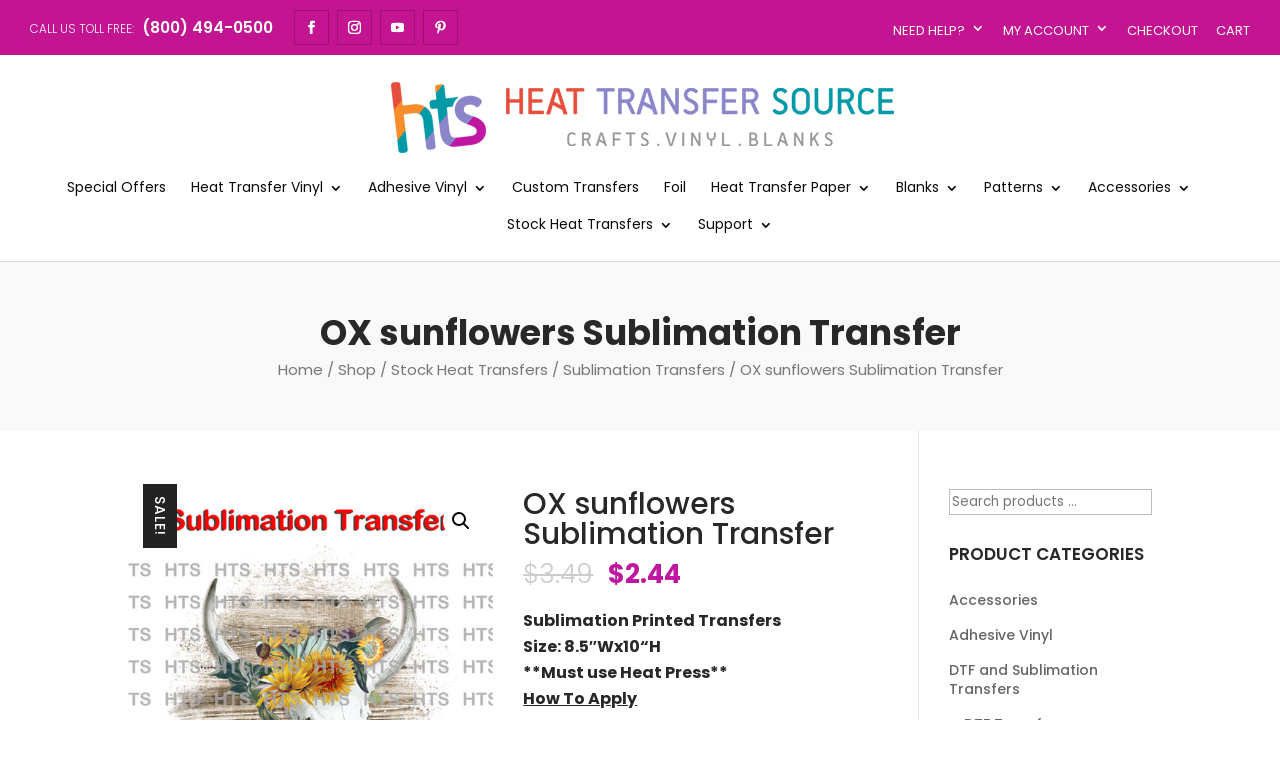

--- FILE ---
content_type: text/html
request_url: https://www.heattransfersource.com/shop/stock-heat-transfers/sublimation-transfers/ox-sunflowers-sublimation-transfer/
body_size: 33133
content:
<!DOCTYPE html>
<html lang="en-US">
<head>
        <meta charset="UTF-8" />
<meta http-equiv="X-UA-Compatible" content="IE=edge"><!-- Global site tag (gtag.js) - Google Analytics -->
<script async src="https://www.googletagmanager.com/gtag/js?id=UA-3977989-3"></script>
<script>
  window.dataLayer = window.dataLayer || [];
  function gtag(){dataLayer.push(arguments);}
  gtag('js', new Date());

  gtag('config', 'UA-3977989-3');
</script>

        <script>
                !function (w, d, t) {
                  w.TiktokAnalyticsObject=t;var ttq=w[t]=w[t]||[];ttq.methods=["page","track","identify","instances","debug","on","off","once","ready","alias","group","enableCookie","disableCookie"],ttq.setAndDefer=function(t,e){t[e]=function(){t.push([e].concat(Array.prototype.slice.call(arguments,0)))}};for(var i=0;i<ttq.methods.length;i++)ttq.setAndDefer(ttq,ttq.methods[i]);ttq.instance=function(t){for(var e=ttq._i[t]||[],n=0;n<ttq.methods.length;n++)ttq.setAndDefer(e,ttq.methods[n]);return e},ttq.load=function(e,n){var i="https://analytics.tiktok.com/i18n/pixel/events.js";ttq._i=ttq._i||{},ttq._i[e]=[],ttq._i[e]._u=i,ttq._t=ttq._t||{},ttq._t[e]=+new Date,ttq._o=ttq._o||{},ttq._o[e]=n||{};var o=document.createElement("script");o.type="text/javascript",o.async=!0,o.src=i+"?sdkid="+e+"&lib="+t;var a=document.getElementsByTagName("script")[0];a.parentNode.insertBefore(o,a)};

                  ttq.load('C3SOQVHU9OSLU1GBKC2G');
                  ttq.page();
                }(window, document, 'ttq');
        </script>

        
        <link rel="pingback" href="https://www.heattransfersource.com/xmlrpc.php" />

        <script type="text/javascript">
                document.documentElement.className = 'js';
        </script>

        <script>var et_site_url='https://www.heattransfersource.com';var et_post_id='457021';function et_core_page_resource_fallback(a,b){"undefined"===typeof b&&(b=a.sheet.cssRules&&0===a.sheet.cssRules.length);b&&(a.onerror=null,a.onload=null,a.href?a.href=et_site_url+"/?et_core_page_resource="+a.id+et_post_id:a.src&&(a.src=et_site_url+"/?et_core_page_resource="+a.id+et_post_id))}
</script><title>OX sunflowers Sublimation Transfer | Heat Transfer Source</title><link rel="preload" as="style" href="https://fonts.googleapis.com/css?family=Poppins%3A100%2C100italic%2C200%2C200italic%2C300%2C300italic%2Cregular%2Citalic%2C500%2C500italic%2C600%2C600italic%2C700%2C700italic%2C800%2C800italic%2C900%2C900italic&#038;display=swap" /><link rel="stylesheet" href="https://fonts.googleapis.com/css?family=Poppins%3A100%2C100italic%2C200%2C200italic%2C300%2C300italic%2Cregular%2Citalic%2C500%2C500italic%2C600%2C600italic%2C700%2C700italic%2C800%2C800italic%2C900%2C900italic&#038;display=swap" media="print" onload="this.media='all'" /><noscript><link rel="stylesheet" href="https://fonts.googleapis.com/css?family=Poppins%3A100%2C100italic%2C200%2C200italic%2C300%2C300italic%2Cregular%2Citalic%2C500%2C500italic%2C600%2C600italic%2C700%2C700italic%2C800%2C800italic%2C900%2C900italic&#038;display=swap" /></noscript>
<meta name='robots' content='max-image-preview:large' />
<link rel='dns-prefetch' href='//www.googletagmanager.com' />
<link rel='dns-prefetch' href='//www.google.com' />
<link rel='dns-prefetch' href='//js.braintreegateway.com' />
<link rel='dns-prefetch' href='//fonts.googleapis.com' />
<link href='https://fonts.gstatic.com' crossorigin rel='preconnect' />
<link rel="alternate" type="application/rss+xml" title="Heat Transfer Source &raquo; Feed" href="https://www.heattransfersource.com/feed/" />
<script type="text/javascript">
window._wpemojiSettings = {"baseUrl":"https:\/\/s.w.org\/images\/core\/emoji\/14.0.0\/72x72\/","ext":".png","svgUrl":"https:\/\/s.w.org\/images\/core\/emoji\/14.0.0\/svg\/","svgExt":".svg","source":{"concatemoji":"https:\/\/www.heattransfersource.com\/wp-includes\/js\/wp-emoji-release.min.js?ver=6.2.8"}};
/*! This file is auto-generated */
!function(e,a,t){var n,r,o,i=a.createElement("canvas"),p=i.getContext&&i.getContext("2d");function s(e,t){p.clearRect(0,0,i.width,i.height),p.fillText(e,0,0);e=i.toDataURL();return p.clearRect(0,0,i.width,i.height),p.fillText(t,0,0),e===i.toDataURL()}function c(e){var t=a.createElement("script");t.src=e,t.defer=t.type="text/javascript",a.getElementsByTagName("head")[0].appendChild(t)}for(o=Array("flag","emoji"),t.supports={everything:!0,everythingExceptFlag:!0},r=0;r<o.length;r++)t.supports[o[r]]=function(e){if(p&&p.fillText)switch(p.textBaseline="top",p.font="600 32px Arial",e){case"flag":return s("\ud83c\udff3\ufe0f\u200d\u26a7\ufe0f","\ud83c\udff3\ufe0f\u200b\u26a7\ufe0f")?!1:!s("\ud83c\uddfa\ud83c\uddf3","\ud83c\uddfa\u200b\ud83c\uddf3")&&!s("\ud83c\udff4\udb40\udc67\udb40\udc62\udb40\udc65\udb40\udc6e\udb40\udc67\udb40\udc7f","\ud83c\udff4\u200b\udb40\udc67\u200b\udb40\udc62\u200b\udb40\udc65\u200b\udb40\udc6e\u200b\udb40\udc67\u200b\udb40\udc7f");case"emoji":return!s("\ud83e\udef1\ud83c\udffb\u200d\ud83e\udef2\ud83c\udfff","\ud83e\udef1\ud83c\udffb\u200b\ud83e\udef2\ud83c\udfff")}return!1}(o[r]),t.supports.everything=t.supports.everything&&t.supports[o[r]],"flag"!==o[r]&&(t.supports.everythingExceptFlag=t.supports.everythingExceptFlag&&t.supports[o[r]]);t.supports.everythingExceptFlag=t.supports.everythingExceptFlag&&!t.supports.flag,t.DOMReady=!1,t.readyCallback=function(){t.DOMReady=!0},t.supports.everything||(n=function(){t.readyCallback()},a.addEventListener?(a.addEventListener("DOMContentLoaded",n,!1),e.addEventListener("load",n,!1)):(e.attachEvent("onload",n),a.attachEvent("onreadystatechange",function(){"complete"===a.readyState&&t.readyCallback()})),(e=t.source||{}).concatemoji?c(e.concatemoji):e.wpemoji&&e.twemoji&&(c(e.twemoji),c(e.wpemoji)))}(window,document,window._wpemojiSettings);
</script>
<!-- heattransfersource.com is managing ads with Advanced Ads 1.47.5 --><!--noptimize--><script id="heatt-ready">
			window.advanced_ads_ready=function(e,a){a=a||"complete";var d=function(e){return"interactive"===a?"loading"!==e:"complete"===e};d(document.readyState)?e():document.addEventListener("readystatechange",(function(a){d(a.target.readyState)&&e()}),{once:"interactive"===a})},window.advanced_ads_ready_queue=window.advanced_ads_ready_queue||[];		</script>
		<!--/noptimize--><meta content="Divi Ecommerce v.1.0.6" name="generator"/><style type="text/css">
img.wp-smiley,
img.emoji {
	display: inline !important;
	border: none !important;
	box-shadow: none !important;
	height: 1em !important;
	width: 1em !important;
	margin: 0 0.07em !important;
	vertical-align: -0.1em !important;
	background: none !important;
	padding: 0 !important;
}
</style>
	<link rel='stylesheet' id='sweetalert2-css' href='https://www.heattransfersource.com/wp-content/plugins/user-registration/assets/css/sweetalert2/sweetalert2.min.css?ver=10.16.7' type='text/css' media='all' />
<link rel='stylesheet' id='user-registration-general-css' href='https://www.heattransfersource.com/wp-content/plugins/user-registration/assets/css/user-registration.css?ver=2.0.4' type='text/css' media='all' />
<link rel='stylesheet' id='user-registration-smallscreen-css' href='https://www.heattransfersource.com/wp-content/plugins/user-registration/assets/css/user-registration-smallscreen.css?ver=2.0.4' type='text/css' media='only screen and (max-width: 768px)' />
<link rel='stylesheet' id='user-registration-my-account-layout-css' href='https://www.heattransfersource.com/wp-content/plugins/user-registration/assets/css/my-account-layout.css?ver=2.0.4' type='text/css' media='all' />
<link rel='stylesheet' id='dashicons-css' href='https://www.heattransfersource.com/wp-includes/css/dashicons.min.css?ver=6.2.8' type='text/css' media='all' />
<style id='dashicons-inline-css' type='text/css'>
[data-font="Dashicons"]:before {font-family: 'Dashicons' !important;content: attr(data-icon) !important;speak: none !important;font-weight: normal !important;font-variant: normal !important;text-transform: none !important;line-height: 1 !important;font-style: normal !important;-webkit-font-smoothing: antialiased !important;-moz-osx-font-smoothing: grayscale !important;}
</style>
<link rel='stylesheet' id='wp-block-library-css' href='https://www.heattransfersource.com/wp-includes/css/dist/block-library/style.min.css?ver=6.2.8' type='text/css' media='all' />
<link rel='stylesheet' id='selectize-css' href='https://www.heattransfersource.com/wp-content/plugins/woocommerce-product-search/css/selectize/selectize.min.css?ver=4.14.0' type='text/css' media='all' />
<link rel='stylesheet' id='wps-price-slider-css' href='https://www.heattransfersource.com/wp-content/plugins/woocommerce-product-search/css/price-slider.min.css?ver=4.14.0' type='text/css' media='all' />
<link rel='stylesheet' id='product-search-css' href='https://www.heattransfersource.com/wp-content/plugins/woocommerce-product-search/css/product-search.min.css?ver=4.14.0' type='text/css' media='all' />
<link rel='stylesheet' id='wc-blocks-vendors-style-css' href='https://www.heattransfersource.com/wp-content/plugins/woocommerce/packages/woocommerce-blocks/build/wc-blocks-vendors-style.css?ver=9.8.4' type='text/css' media='all' />
<link rel='stylesheet' id='wc-blocks-style-css' href='https://www.heattransfersource.com/wp-content/plugins/woocommerce/packages/woocommerce-blocks/build/wc-blocks-style.css?ver=9.8.4' type='text/css' media='all' />
<link rel='stylesheet' id='select2-css' href='https://www.heattransfersource.com/wp-content/plugins/user-registration/assets/css/select2/select2.css?ver=4.0.6' type='text/css' media='all' />
<link rel='stylesheet' id='yith-wcaf-css' href='https://www.heattransfersource.com/wp-content/plugins/yith-woocommerce-affiliates-premium/assets/css/yith-wcaf.min.css?ver=2.12.0' type='text/css' media='all' />
<link rel='stylesheet' id='classic-theme-styles-css' href='https://www.heattransfersource.com/wp-includes/css/classic-themes.min.css?ver=6.2.8' type='text/css' media='all' />
<style id='global-styles-inline-css' type='text/css'>
body{--wp--preset--color--black: #000000;--wp--preset--color--cyan-bluish-gray: #abb8c3;--wp--preset--color--white: #ffffff;--wp--preset--color--pale-pink: #f78da7;--wp--preset--color--vivid-red: #cf2e2e;--wp--preset--color--luminous-vivid-orange: #ff6900;--wp--preset--color--luminous-vivid-amber: #fcb900;--wp--preset--color--light-green-cyan: #7bdcb5;--wp--preset--color--vivid-green-cyan: #00d084;--wp--preset--color--pale-cyan-blue: #8ed1fc;--wp--preset--color--vivid-cyan-blue: #0693e3;--wp--preset--color--vivid-purple: #9b51e0;--wp--preset--gradient--vivid-cyan-blue-to-vivid-purple: linear-gradient(135deg,rgba(6,147,227,1) 0%,rgb(155,81,224) 100%);--wp--preset--gradient--light-green-cyan-to-vivid-green-cyan: linear-gradient(135deg,rgb(122,220,180) 0%,rgb(0,208,130) 100%);--wp--preset--gradient--luminous-vivid-amber-to-luminous-vivid-orange: linear-gradient(135deg,rgba(252,185,0,1) 0%,rgba(255,105,0,1) 100%);--wp--preset--gradient--luminous-vivid-orange-to-vivid-red: linear-gradient(135deg,rgba(255,105,0,1) 0%,rgb(207,46,46) 100%);--wp--preset--gradient--very-light-gray-to-cyan-bluish-gray: linear-gradient(135deg,rgb(238,238,238) 0%,rgb(169,184,195) 100%);--wp--preset--gradient--cool-to-warm-spectrum: linear-gradient(135deg,rgb(74,234,220) 0%,rgb(151,120,209) 20%,rgb(207,42,186) 40%,rgb(238,44,130) 60%,rgb(251,105,98) 80%,rgb(254,248,76) 100%);--wp--preset--gradient--blush-light-purple: linear-gradient(135deg,rgb(255,206,236) 0%,rgb(152,150,240) 100%);--wp--preset--gradient--blush-bordeaux: linear-gradient(135deg,rgb(254,205,165) 0%,rgb(254,45,45) 50%,rgb(107,0,62) 100%);--wp--preset--gradient--luminous-dusk: linear-gradient(135deg,rgb(255,203,112) 0%,rgb(199,81,192) 50%,rgb(65,88,208) 100%);--wp--preset--gradient--pale-ocean: linear-gradient(135deg,rgb(255,245,203) 0%,rgb(182,227,212) 50%,rgb(51,167,181) 100%);--wp--preset--gradient--electric-grass: linear-gradient(135deg,rgb(202,248,128) 0%,rgb(113,206,126) 100%);--wp--preset--gradient--midnight: linear-gradient(135deg,rgb(2,3,129) 0%,rgb(40,116,252) 100%);--wp--preset--duotone--dark-grayscale: url('#wp-duotone-dark-grayscale');--wp--preset--duotone--grayscale: url('#wp-duotone-grayscale');--wp--preset--duotone--purple-yellow: url('#wp-duotone-purple-yellow');--wp--preset--duotone--blue-red: url('#wp-duotone-blue-red');--wp--preset--duotone--midnight: url('#wp-duotone-midnight');--wp--preset--duotone--magenta-yellow: url('#wp-duotone-magenta-yellow');--wp--preset--duotone--purple-green: url('#wp-duotone-purple-green');--wp--preset--duotone--blue-orange: url('#wp-duotone-blue-orange');--wp--preset--font-size--small: 13px;--wp--preset--font-size--medium: 20px;--wp--preset--font-size--large: 36px;--wp--preset--font-size--x-large: 42px;--wp--preset--spacing--20: 0.44rem;--wp--preset--spacing--30: 0.67rem;--wp--preset--spacing--40: 1rem;--wp--preset--spacing--50: 1.5rem;--wp--preset--spacing--60: 2.25rem;--wp--preset--spacing--70: 3.38rem;--wp--preset--spacing--80: 5.06rem;--wp--preset--shadow--natural: 6px 6px 9px rgba(0, 0, 0, 0.2);--wp--preset--shadow--deep: 12px 12px 50px rgba(0, 0, 0, 0.4);--wp--preset--shadow--sharp: 6px 6px 0px rgba(0, 0, 0, 0.2);--wp--preset--shadow--outlined: 6px 6px 0px -3px rgba(255, 255, 255, 1), 6px 6px rgba(0, 0, 0, 1);--wp--preset--shadow--crisp: 6px 6px 0px rgba(0, 0, 0, 1);}:where(.is-layout-flex){gap: 0.5em;}body .is-layout-flow > .alignleft{float: left;margin-inline-start: 0;margin-inline-end: 2em;}body .is-layout-flow > .alignright{float: right;margin-inline-start: 2em;margin-inline-end: 0;}body .is-layout-flow > .aligncenter{margin-left: auto !important;margin-right: auto !important;}body .is-layout-constrained > .alignleft{float: left;margin-inline-start: 0;margin-inline-end: 2em;}body .is-layout-constrained > .alignright{float: right;margin-inline-start: 2em;margin-inline-end: 0;}body .is-layout-constrained > .aligncenter{margin-left: auto !important;margin-right: auto !important;}body .is-layout-constrained > :where(:not(.alignleft):not(.alignright):not(.alignfull)){max-width: var(--wp--style--global--content-size);margin-left: auto !important;margin-right: auto !important;}body .is-layout-constrained > .alignwide{max-width: var(--wp--style--global--wide-size);}body .is-layout-flex{display: flex;}body .is-layout-flex{flex-wrap: wrap;align-items: center;}body .is-layout-flex > *{margin: 0;}:where(.wp-block-columns.is-layout-flex){gap: 2em;}.has-black-color{color: var(--wp--preset--color--black) !important;}.has-cyan-bluish-gray-color{color: var(--wp--preset--color--cyan-bluish-gray) !important;}.has-white-color{color: var(--wp--preset--color--white) !important;}.has-pale-pink-color{color: var(--wp--preset--color--pale-pink) !important;}.has-vivid-red-color{color: var(--wp--preset--color--vivid-red) !important;}.has-luminous-vivid-orange-color{color: var(--wp--preset--color--luminous-vivid-orange) !important;}.has-luminous-vivid-amber-color{color: var(--wp--preset--color--luminous-vivid-amber) !important;}.has-light-green-cyan-color{color: var(--wp--preset--color--light-green-cyan) !important;}.has-vivid-green-cyan-color{color: var(--wp--preset--color--vivid-green-cyan) !important;}.has-pale-cyan-blue-color{color: var(--wp--preset--color--pale-cyan-blue) !important;}.has-vivid-cyan-blue-color{color: var(--wp--preset--color--vivid-cyan-blue) !important;}.has-vivid-purple-color{color: var(--wp--preset--color--vivid-purple) !important;}.has-black-background-color{background-color: var(--wp--preset--color--black) !important;}.has-cyan-bluish-gray-background-color{background-color: var(--wp--preset--color--cyan-bluish-gray) !important;}.has-white-background-color{background-color: var(--wp--preset--color--white) !important;}.has-pale-pink-background-color{background-color: var(--wp--preset--color--pale-pink) !important;}.has-vivid-red-background-color{background-color: var(--wp--preset--color--vivid-red) !important;}.has-luminous-vivid-orange-background-color{background-color: var(--wp--preset--color--luminous-vivid-orange) !important;}.has-luminous-vivid-amber-background-color{background-color: var(--wp--preset--color--luminous-vivid-amber) !important;}.has-light-green-cyan-background-color{background-color: var(--wp--preset--color--light-green-cyan) !important;}.has-vivid-green-cyan-background-color{background-color: var(--wp--preset--color--vivid-green-cyan) !important;}.has-pale-cyan-blue-background-color{background-color: var(--wp--preset--color--pale-cyan-blue) !important;}.has-vivid-cyan-blue-background-color{background-color: var(--wp--preset--color--vivid-cyan-blue) !important;}.has-vivid-purple-background-color{background-color: var(--wp--preset--color--vivid-purple) !important;}.has-black-border-color{border-color: var(--wp--preset--color--black) !important;}.has-cyan-bluish-gray-border-color{border-color: var(--wp--preset--color--cyan-bluish-gray) !important;}.has-white-border-color{border-color: var(--wp--preset--color--white) !important;}.has-pale-pink-border-color{border-color: var(--wp--preset--color--pale-pink) !important;}.has-vivid-red-border-color{border-color: var(--wp--preset--color--vivid-red) !important;}.has-luminous-vivid-orange-border-color{border-color: var(--wp--preset--color--luminous-vivid-orange) !important;}.has-luminous-vivid-amber-border-color{border-color: var(--wp--preset--color--luminous-vivid-amber) !important;}.has-light-green-cyan-border-color{border-color: var(--wp--preset--color--light-green-cyan) !important;}.has-vivid-green-cyan-border-color{border-color: var(--wp--preset--color--vivid-green-cyan) !important;}.has-pale-cyan-blue-border-color{border-color: var(--wp--preset--color--pale-cyan-blue) !important;}.has-vivid-cyan-blue-border-color{border-color: var(--wp--preset--color--vivid-cyan-blue) !important;}.has-vivid-purple-border-color{border-color: var(--wp--preset--color--vivid-purple) !important;}.has-vivid-cyan-blue-to-vivid-purple-gradient-background{background: var(--wp--preset--gradient--vivid-cyan-blue-to-vivid-purple) !important;}.has-light-green-cyan-to-vivid-green-cyan-gradient-background{background: var(--wp--preset--gradient--light-green-cyan-to-vivid-green-cyan) !important;}.has-luminous-vivid-amber-to-luminous-vivid-orange-gradient-background{background: var(--wp--preset--gradient--luminous-vivid-amber-to-luminous-vivid-orange) !important;}.has-luminous-vivid-orange-to-vivid-red-gradient-background{background: var(--wp--preset--gradient--luminous-vivid-orange-to-vivid-red) !important;}.has-very-light-gray-to-cyan-bluish-gray-gradient-background{background: var(--wp--preset--gradient--very-light-gray-to-cyan-bluish-gray) !important;}.has-cool-to-warm-spectrum-gradient-background{background: var(--wp--preset--gradient--cool-to-warm-spectrum) !important;}.has-blush-light-purple-gradient-background{background: var(--wp--preset--gradient--blush-light-purple) !important;}.has-blush-bordeaux-gradient-background{background: var(--wp--preset--gradient--blush-bordeaux) !important;}.has-luminous-dusk-gradient-background{background: var(--wp--preset--gradient--luminous-dusk) !important;}.has-pale-ocean-gradient-background{background: var(--wp--preset--gradient--pale-ocean) !important;}.has-electric-grass-gradient-background{background: var(--wp--preset--gradient--electric-grass) !important;}.has-midnight-gradient-background{background: var(--wp--preset--gradient--midnight) !important;}.has-small-font-size{font-size: var(--wp--preset--font-size--small) !important;}.has-medium-font-size{font-size: var(--wp--preset--font-size--medium) !important;}.has-large-font-size{font-size: var(--wp--preset--font-size--large) !important;}.has-x-large-font-size{font-size: var(--wp--preset--font-size--x-large) !important;}
.wp-block-navigation a:where(:not(.wp-element-button)){color: inherit;}
:where(.wp-block-columns.is-layout-flex){gap: 2em;}
.wp-block-pullquote{font-size: 1.5em;line-height: 1.6;}
</style>
<link rel='stylesheet' id='ctct_form_styles-css' href='https://www.heattransfersource.com/wp-content/plugins/constant-contact-forms/assets/css/style.css?ver=1.9.1' type='text/css' media='all' />
<link rel='stylesheet' id='buttons-css' href='https://www.heattransfersource.com/wp-includes/css/buttons.min.css?ver=6.2.8' type='text/css' media='all' />
<link rel='stylesheet' id='editor-buttons-css' href='https://www.heattransfersource.com/wp-includes/css/editor.min.css?ver=6.2.8' type='text/css' media='all' />
<link rel='stylesheet' id='wpsc-framework-css' href='https://www.heattransfersource.com/wp-content/plugins/supportcandy/framework/style.css?ver=3.3.7' type='text/css' media='all' />
<link rel='stylesheet' id='wpsc-select2-css' href='https://www.heattransfersource.com/wp-content/plugins/supportcandy/asset/css/select2.css?ver=3.3.7' type='text/css' media='all' />
<link rel='stylesheet' id='gpopover-css' href='https://www.heattransfersource.com/wp-content/plugins/supportcandy/asset/libs/gpopover/jquery.gpopover.css?ver=3.3.7' type='text/css' media='all' />
<link rel='stylesheet' id='flatpickr-css-css' href='https://www.heattransfersource.com/wp-content/plugins/supportcandy/asset/libs/flatpickr/flatpickr.min.css?ver=3.3.7' type='text/css' media='all' />
<link rel='stylesheet' id='fullcalendar-css' href='https://www.heattransfersource.com/wp-content/plugins/supportcandy/asset/libs/fullcalendar/lib/main.min.css?ver=3.3.7' type='text/css' media='all' />
<link rel='stylesheet' id='datatables-css' href='https://www.heattransfersource.com/wp-content/plugins/supportcandy/asset/libs/DataTables/datatables.min.css?ver=3.3.7' type='text/css' media='all' />
<link rel='stylesheet' id='photoswipe-css' href='https://www.heattransfersource.com/wp-content/plugins/woocommerce/assets/css/photoswipe/photoswipe.min.css?ver=7.6.0' type='text/css' media='all' />
<link rel='stylesheet' id='photoswipe-default-skin-css' href='https://www.heattransfersource.com/wp-content/plugins/woocommerce/assets/css/photoswipe/default-skin/default-skin.min.css?ver=7.6.0' type='text/css' media='all' />
<link rel='stylesheet' id='woocommerce-layout-css' href='https://www.heattransfersource.com/wp-content/plugins/woocommerce/assets/css/woocommerce-layout.css?ver=7.6.0' type='text/css' media='all' />
<link rel='stylesheet' id='woocommerce-smallscreen-css' href='https://www.heattransfersource.com/wp-content/plugins/woocommerce/assets/css/woocommerce-smallscreen.css?ver=7.6.0' type='text/css' media='only screen and (max-width: 768px)' />
<link rel='stylesheet' id='woocommerce-general-css' href='https://www.heattransfersource.com/wp-content/plugins/woocommerce/assets/css/woocommerce.css?ver=7.6.0' type='text/css' media='all' />
<style id='woocommerce-inline-inline-css' type='text/css'>
.woocommerce form .form-row .required { visibility: visible; }
</style>
<link rel='stylesheet' id='parent-style-css' href='https://www.heattransfersource.com/wp-content/themes/Divi/style.css?ver=6.2.8' type='text/css' media='all' />
<link rel='stylesheet' id='child-style-css' href='https://www.heattransfersource.com/wp-content/themes/diviecommerce/style.css?ver=6.2.8' type='text/css' media='all' />
<link rel='stylesheet' id='footer-style-css' href='https://www.heattransfersource.com/wp-content/themes/diviecommerce/css/footer.css?ver=6.2.8' type='text/css' media='all' />
<link rel='stylesheet' id='header-style-css' href='https://www.heattransfersource.com/wp-content/themes/diviecommerce/css/header.css?ver=6.2.8' type='text/css' media='all' />
<link rel='stylesheet' id='blog-style-css' href='https://www.heattransfersource.com/wp-content/themes/diviecommerce/css/blog.css?ver=6.2.8' type='text/css' media='all' />
<link rel='stylesheet' id='homepage-style-css' href='https://www.heattransfersource.com/wp-content/themes/diviecommerce/css/home.css?ver=6.2.8' type='text/css' media='all' />
<link rel='stylesheet' id='woocommerce-style-css' href='https://www.heattransfersource.com/wp-content/themes/diviecommerce/css/woocommerce.css?ver=6.2.8' type='text/css' media='all' />
<link rel='stylesheet' id='colors-style-css' href='https://www.heattransfersource.com/wp-content/themes/diviecommerce/css/colors.css?ver=6.2.8' type='text/css' media='all' />
<link rel='stylesheet' id='divi-style-css' href='https://www.heattransfersource.com/wp-content/themes/diviecommerce/style.css?ver=3.21.1' type='text/css' media='all' />

<link rel='stylesheet' id='sv-wc-payment-gateway-payment-form-v5_10_12-css' href='https://www.heattransfersource.com/wp-content/plugins/woocommerce-gateway-paypal-powered-by-braintree/vendor/skyverge/wc-plugin-framework/woocommerce/payment-gateway/assets/css/frontend/sv-wc-payment-gateway-payment-form.min.css?ver=5.10.12' type='text/css' media='all' />
<script type='text/javascript' id='google-analytics-opt-out-js-after'>
			var gaProperty = 'G-XHT93JSGYZ';
			var disableStr = 'ga-disable-' + gaProperty;
			if ( document.cookie.indexOf( disableStr + '=true' ) > -1 ) {
				window[disableStr] = true;
			}
			function gaOptout() {
				document.cookie = disableStr + '=true; expires=Thu, 31 Dec 2099 23:59:59 UTC; path=/';
				window[disableStr] = true;
			}
</script>
<script type='text/javascript' async src='https://www.googletagmanager.com/gtag/js?id=G-XHT93JSGYZ' id='google-tag-manager-js'></script>
<script type='text/javascript' id='google-tag-manager-js-after'>
		window.dataLayer = window.dataLayer || [];
		function gtag(){dataLayer.push(arguments);}
		gtag('js', new Date());
		gtag('set', 'developer_id.dOGY3NW', true);

		gtag('config', 'G-XHT93JSGYZ', {
			'allow_google_signals': true,
			'link_attribution': false,
			'anonymize_ip': true,
			'linker':{
				'domains': [],
				'allow_incoming': false,
			},
			'custom_map': {
				'dimension1': 'logged_in'
			},
			'logged_in': 'no'
		} );

		
		
</script>
<script type='text/javascript' src='https://www.heattransfersource.com/wp-includes/js/jquery/jquery.min.js?ver=3.6.4' id='jquery-core-js'></script>
<script type='text/javascript' src='https://www.heattransfersource.com/wp-includes/js/jquery/jquery-migrate.min.js?ver=3.4.0' id='jquery-migrate-js'></script>
<script type='text/javascript' id='utils-js-extra'>
/* <![CDATA[ */
var userSettings = {"url":"\/","uid":"0","time":"1769057071","secure":"1"};
/* ]]> */
</script>
<script type='text/javascript' src='https://www.heattransfersource.com/wp-includes/js/utils.min.js?ver=6.2.8' id='utils-js'></script>
<script type='text/javascript' id='ywaf-frontend-js-extra'>
/* <![CDATA[ */
var ywaf = {"ajax_url":"\/\/www.heattransfersource.com\/wp-admin\/admin-ajax.php?action=resend_paypal_email&_wpnonce=37a4359d1d"};
/* ]]> */
</script>
<script type='text/javascript' src='https://www.heattransfersource.com/wp-content/plugins/yith-woocommerce-anti-fraud-premium/assets/js/ywaf-frontend.min.js?ver=1.4.0' id='ywaf-frontend-js'></script>
<script type='text/javascript' id='advanced-ads-advanced-js-js-extra'>
/* <![CDATA[ */
var advads_options = {"blog_id":"1","privacy":{"enabled":false,"state":"not_needed"}};
/* ]]> */
</script>
<script type='text/javascript' src='https://www.heattransfersource.com/wp-content/plugins/advanced-ads/public/assets/js/advanced.min.js?ver=1.47.5' id='advanced-ads-advanced-js-js'></script>
<link rel="https://api.w.org/" href="https://www.heattransfersource.com/wp-json/" /><link rel="alternate" type="application/json" href="https://www.heattransfersource.com/wp-json/wp/v3/product/457021" /><link rel="EditURI" type="application/rsd+xml" title="RSD" href="https://www.heattransfersource.com/xmlrpc.php?rsd" />
<link rel="wlwmanifest" type="application/wlwmanifest+xml" href="https://www.heattransfersource.com/wp-includes/wlwmanifest.xml" />
<meta name="generator" content="WordPress 6.2.8" />
<meta name="generator" content="WooCommerce 7.6.0" />
<link rel="canonical" href="https://www.heattransfersource.com/shop/stock-heat-transfers/sublimation-transfers/ox-sunflowers-sublimation-transfer/" />
<link rel='shortlink' href='https://www.heattransfersource.com/?p=457021' />
<link rel="alternate" type="application/json+oembed" href="https://www.heattransfersource.com/wp-json/oembed/1.0/embed?url=https%3A%2F%2Fwww.heattransfersource.com%2Fshop%2Fstock-heat-transfers%2Fsublimation-transfers%2Fox-sunflowers-sublimation-transfer%2F" />
<link rel="alternate" type="text/xml+oembed" href="https://www.heattransfersource.com/wp-json/oembed/1.0/embed?url=https%3A%2F%2Fwww.heattransfersource.com%2Fshop%2Fstock-heat-transfers%2Fsublimation-transfers%2Fox-sunflowers-sublimation-transfer%2F&#038;format=xml" />
<link rel="preconnect" href="https://cdnjs.cloudflare.com"><!-- FIFU: social tags for featured image (begin) -->
<meta property="og:image" content="https://www.heattransfersource.com/wp-content/uploads/2021/07/Subli-190-OX-sunflowers-.jpg" />
<!-- FIFU: social tags for featured image (end) -->
<meta property="og:title" content='OX sunflowers Sublimation Transfer' />
<meta property="og:description" content='Sublimation Printed Transfers
Size: 8.5"Wx10"H
**Must use Heat Press**
How To Apply

 	
Must press to 100% polyester light color shirt

 	
Heat Press Setting 400 Fahrenheit

 	
Medium Pressure

 	
Place the transfer face down on the garment.

 	
Heat Press for 40 seconds

 	
Hot or Cold Peel

 	
You have a finished product' />

<meta name="twitter:card" content='summary_large_image' />
<meta name="twitter:title" content='OX sunflowers Sublimation Transfer' />
<meta name="twitter:description" content='Sublimation Printed Transfers
Size: 8.5"Wx10"H
**Must use Heat Press**
How To Apply

 	
Must press to 100% polyester light color shirt

 	
Heat Press Setting 400 Fahrenheit

 	
Medium Pressure

 	
Place the transfer face down on the garment.

 	
Heat Press for 40 seconds

 	
Hot or Cold Peel

 	
You have a finished product' />
<meta name="twitter:image" content="https://www.heattransfersource.com/wp-content/uploads/2021/07/Subli-190-OX-sunflowers-.jpg" />
<script>  var el_i13_login_captcha=null; var el_i13_register_captcha=null; </script><script type="text/javascript">
		var advadsCfpQueue = [];
		var advadsCfpAd = function( adID ){
			if ( 'undefined' == typeof advadsProCfp ) { advadsCfpQueue.push( adID ) } else { advadsProCfp.addElement( adID ) }
		};
		</script>
		<meta name="viewport" content="width=device-width, initial-scale=1.0, maximum-scale=1.0, user-scalable=0" />	<noscript><style>.woocommerce-product-gallery{ opacity: 1 !important; }</style></noscript>
	
<!-- Facebook Pixel Code -->
<script type='text/javascript'>
!function(f,b,e,v,n,t,s){if(f.fbq)return;n=f.fbq=function(){n.callMethod?
n.callMethod.apply(n,arguments):n.queue.push(arguments)};if(!f._fbq)f._fbq=n;
n.push=n;n.loaded=!0;n.version='2.0';n.queue=[];t=b.createElement(e);t.async=!0;
t.src=v;s=b.getElementsByTagName(e)[0];s.parentNode.insertBefore(t,s)}(window,
document,'script','https://connect.facebook.net/en_US/fbevents.js');
</script>
<!-- End Facebook Pixel Code -->
<script type='text/javascript'>
  fbq('init', '267293377644620', {}, {
    "agent": "wordpress-6.2.8-3.0.5"
});
</script><script type='text/javascript'>
  fbq('track', 'PageView', []);
</script>
<!-- Facebook Pixel Code -->
<noscript>
<img height="1" width="1" style="display:none" alt="fbpx"
src="https://www.facebook.com/tr?id=267293377644620&ev=PageView&noscript=1" />
</noscript>
<!-- End Facebook Pixel Code -->
			<script  type="text/javascript">
				!function(f,b,e,v,n,t,s){if(f.fbq)return;n=f.fbq=function(){n.callMethod?
					n.callMethod.apply(n,arguments):n.queue.push(arguments)};if(!f._fbq)f._fbq=n;
					n.push=n;n.loaded=!0;n.version='2.0';n.queue=[];t=b.createElement(e);t.async=!0;
					t.src=v;s=b.getElementsByTagName(e)[0];s.parentNode.insertBefore(t,s)}(window,
					document,'script','https://connect.facebook.net/en_US/fbevents.js');
			</script>
			<!-- WooCommerce Facebook Integration Begin -->
			<script  type="text/javascript">

				fbq('init', '267293377644620', {}, {
    "agent": "woocommerce-7.6.0-2.3.0"
});

				fbq( 'track', 'PageView', {
    "source": "woocommerce",
    "version": "7.6.0",
    "pluginVersion": "2.3.0"
} );

				document.addEventListener( 'DOMContentLoaded', function() {
					jQuery && jQuery( function( $ ) {
						// insert placeholder for events injected when a product is added to the cart through AJAX
						$( document.body ).append( '<div class=\"wc-facebook-pixel-event-placeholder\"></div>' );
					} );
				}, false );

			</script>
			<!-- WooCommerce Facebook Integration End -->
			<style type="text/css" id="custom-background-css">
body.custom-background { background-color: #ffffff; }
</style>
	<link rel="icon" href="https://www.heattransfersource.com/wp-content/uploads/2019/04/cropped-HTS_Icon_512x512-32x32.png" sizes="32x32" />
<link rel="icon" href="https://www.heattransfersource.com/wp-content/uploads/2019/04/cropped-HTS_Icon_512x512-192x192.png" sizes="192x192" />
<link rel="apple-touch-icon" href="https://www.heattransfersource.com/wp-content/uploads/2019/04/cropped-HTS_Icon_512x512-180x180.png" />
<meta name="msapplication-TileImage" content="https://www.heattransfersource.com/wp-content/uploads/2019/04/cropped-HTS_Icon_512x512-270x270.png" />
<link rel="stylesheet" id="et-divi-customizer-global-cached-inline-styles" href="https://www.heattransfersource.com/wp-content/cache/et/global/et-divi-customizer-global-17682699178729.min.css" onerror="et_core_page_resource_fallback(this, true)" onload="et_core_page_resource_fallback(this)" />        
        <script>
            jQuery(function(){
                jQuery('.top-menu-nav-w-woosearch ul#top-menu+span#et_search_icon').click(function(){
                           jQuery(this).toggleClass('active');
                           jQuery('.cst_top_search').toggleClass('active');
                    });
                });
        </script>
</head>
<body class="product-template-default single single-product postid-457021 custom-background theme-Divi user-registration-page woocommerce woocommerce-page woocommerce-no-js ctct-Divi et_button_no_icon et_pb_button_helper_class et_fullwidth_nav et_fullwidth_secondary_nav et_non_fixed_nav et_show_nav et_cover_background et_secondary_nav_enabled et_secondary_nav_two_panels et_pb_gutter linux et_pb_gutters2 et_primary_nav_dropdown_animation_fade et_secondary_nav_dropdown_animation_fade et_pb_footer_columns4 et_header_style_centered et_smooth_scroll et_right_sidebar et_divi_theme et-db et_minified_js et_minified_css aa-prefix-heatt-">


<div id="mobile-top-header" style="display:none;">
                        <div class="container clearfix">
                             <div id="woocommerce_product_search_widget-2" class="et_pb_widget widget_woocommerce_product_search_widget"><div id="product-search-0" class="product-search "><div class="product-search-form"><form id="product-search-form-0" class="product-search-form " action="https://www.heattransfersource.com/" method="get"><input id="product-search-field-0" name="s" type="text" class="product-search-field" placeholder="Search" autocomplete="off"/><input type="hidden" name="post_type" value="product"/><input type="hidden" name="title" value="1"/><input type="hidden" name="excerpt" value="0"/><input type="hidden" name="content" value="1"/><input type="hidden" name="categories" value="1"/><input type="hidden" name="attributes" value="0"/><input type="hidden" name="tags" value="0"/><input type="hidden" name="sku" value="1"/><input type="hidden" name="orderby" value="date-DESC"/><input type="hidden" name="ixwps" value="1"/><span title="Clear" class="product-search-field-clear" style="display:none"></span><noscript><button type="submit">Search</button></noscript></form></div><div id="product-search-results-0" class="product-search-results"><div id="product-search-results-content-0" class="product-search-results-content" style=""></div></div></div></div> <!-- end .et_pb_widget --><div class="et_pb_widget textwidget custom-html-widget"><a href="/cart/"><img src="https://www.heattransfersource.com/wp-content/uploads/2019/08/cartico.png" /></a></div><div id="custom_html-2" class="widget_text et_pb_widget widget_custom_html"><div class="textwidget custom-html-widget"></div></div> <!-- end .et_pb_widget -->                        </div>
</div>
                
        <div id="page-container">

                                        <div id="top-header">
                        <div class="container clearfix">

                        
                                <div id="et-info">
                                                                        <span id="et-info-phone"> <span>CALL US TOLL FREE: </span> (800) 494-0500</span>
                                
                                
                                <ul class="et-social-icons">


<li class="et-social-icon et-social-facebook">
    <a href="https://www.facebook.com/HeatTransferSource/" target="_blank" class="icon">
        <span>Facebook</span>
    </a>
</li>

<li class="et-social-icon et-social-instagram">
    <a href="https://www.instagram.com/heattransfersource/" target="_blank" class="icon">
        <span>Instagram</span>
    </a>
</li>

<li class="et-social-icon et-social-youtube">
    <a href="https://www.youtube.com/channel/UCjZ4eBe45D8EmL4Dn8H5RMQ" target="_blank" class="icon">
        <span>Youtube</span>
    </a>
</li>

<li class="et-social-icon et-social-pinterest">
    <a href="https://www.pinterest.com/heattransfersource0156/" target="_blank" class="icon">
        <span>Pinterest</span>
    </a>
</li>



</ul>
                                </div> <!-- #et-info -->

                        
                                <div id="et-secondary-menu">
                                <div class="et_duplicate_social_icons">
                                                                <ul class="et-social-icons">


<li class="et-social-icon et-social-facebook">
    <a href="https://www.facebook.com/HeatTransferSource/" target="_blank" class="icon">
        <span>Facebook</span>
    </a>
</li>

<li class="et-social-icon et-social-instagram">
    <a href="https://www.instagram.com/heattransfersource/" target="_blank" class="icon">
        <span>Instagram</span>
    </a>
</li>

<li class="et-social-icon et-social-youtube">
    <a href="https://www.youtube.com/channel/UCjZ4eBe45D8EmL4Dn8H5RMQ" target="_blank" class="icon">
        <span>Youtube</span>
    </a>
</li>

<li class="et-social-icon et-social-pinterest">
    <a href="https://www.pinterest.com/heattransfersource0156/" target="_blank" class="icon">
        <span>Pinterest</span>
    </a>
</li>



</ul>

                                                        </div><ul id="et-secondary-nav" class="menu"><li class="menu-item menu-item-type-custom menu-item-object-custom menu-item-has-children menu-item-453479"><a href="#">Need Help?</a>
<ul class="sub-menu">
	<li class="menu-item menu-item-type-post_type menu-item-object-page menu-item-453478"><a href="https://www.heattransfersource.com/support/">Open a Support Ticket</a></li>
</ul>
</li>
<li class="menu-item menu-item-type-custom menu-item-object-custom menu-item-has-children menu-item-70581"><a href="https://www.heattransfersource.com/my-account/">My Account</a>
<ul class="sub-menu">
	<li class="menu-item menu-item-type-custom menu-item-object-custom menu-item-70574"><a href="https://www.heattransfersource.com/my-account/">Sign In</a></li>
	<li class="menu-item menu-item-type-post_type menu-item-object-page menu-item-467703"><a href="https://www.heattransfersource.com/registration2/">Create Account</a></li>
	<li class="menu-item menu-item-type-custom menu-item-object-custom menu-item-70576"><a href="https://www.heattransfersource.com/my-account/lost-password/">Lost password</a></li>
	<li class="menu-item menu-item-type-post_type menu-item-object-page menu-item-453160"><a href="https://www.heattransfersource.com/support/">Support Tickets</a></li>
</ul>
</li>
<li class="menu-item menu-item-type-post_type menu-item-object-page menu-item-58210"><a href="https://www.heattransfersource.com/checkout/">Checkout</a></li>
<li class="menu-item menu-item-type-post_type menu-item-object-page menu-item-271260"><a href="https://www.heattransfersource.com/cart/">Cart</a></li>
</ul><a href="https://www.heattransfersource.com/cart/" class="et-cart-info">
				<span>0 Items</span>
			</a>                                </div> <!-- #et-secondary-menu -->

                        </div> <!-- .container -->
                </div> <!-- #top-header -->
                
        
                        <header id="main-header" data-height-onload="125">
                        <div class="container clearfix et_menu_container">
                                                        <div class="logo_container">
                                        <span class="logo_helper"></span>
                                        <a href="https://www.heattransfersource.com/">
                                                <img src="http://www.heattransfersource.com/wp-content/uploads/2019/06/main_logo.png" alt="Heat Transfer Source" id="logo" data-height-percentage="100" />
                                        </a>
                                </div>
                                                        <div id="et-top-navigation" data-height="125" data-fixed-height="40">
                                                                                        <nav id="top-menu-nav" class="top-menu-nav-w-woosearch">
                                                <ul id="top-menu" class="nav"><li id="menu-item-82038" class="menu-item menu-item-type-taxonomy menu-item-object-product_cat menu-item-82038"><a href="https://www.heattransfersource.com/product-category/on-sale/">Special Offers</a></li>
<li id="menu-item-67038" class="menu-item menu-item-type-taxonomy menu-item-object-product_cat menu-item-has-children menu-item-67038"><a href="https://www.heattransfersource.com/product-category/heat-transfer-vinyl/">Heat Transfer Vinyl</a>
<ul class="sub-menu">
	<li id="menu-item-67039" class="menu-item menu-item-type-post_type menu-item-object-product menu-item-67039"><a href="https://www.heattransfersource.com/shop/heat-transfer-vinyl/embossed-heat-transfer-vinyl/">Embossed HTV</a></li>
	<li id="menu-item-67040" class="menu-item menu-item-type-post_type menu-item-object-product menu-item-67040"><a href="https://www.heattransfersource.com/shop/heat-transfer-vinyl/flock-heat-transfer-vinyl/">Flock HTV</a></li>
	<li id="menu-item-67041" class="menu-item menu-item-type-post_type menu-item-object-product menu-item-67041"><a href="https://www.heattransfersource.com/shop/heat-transfer-vinyl/glitter-heat-transfer-vinyl/">Glitter HTV</a></li>
	<li id="menu-item-67042" class="menu-item menu-item-type-post_type menu-item-object-product menu-item-67042"><a href="https://www.heattransfersource.com/shop/heat-transfer-vinyl/glow-heat-transfer-vinyl/">Glow HTV</a></li>
	<li id="menu-item-67043" class="menu-item menu-item-type-post_type menu-item-object-product menu-item-67043"><a href="https://www.heattransfersource.com/shop/heat-transfer-vinyl/hologram-heat-transfer-vinyl/">Hologram HTV</a></li>
	<li id="menu-item-67044" class="menu-item menu-item-type-post_type menu-item-object-product menu-item-67044"><a href="https://www.heattransfersource.com/shop/heat-transfer-vinyl/matte/">Matte HTV</a></li>
	<li id="menu-item-67045" class="menu-item menu-item-type-post_type menu-item-object-product menu-item-67045"><a href="https://www.heattransfersource.com/shop/heat-transfer-vinyl/metallic-heat-transfer-vinyl/">Metallic HTV</a></li>
	<li id="menu-item-67046" class="menu-item menu-item-type-post_type menu-item-object-product menu-item-67046"><a href="https://www.heattransfersource.com/shop/heat-transfer-vinyl/soft-metallic-heat-transfer-vinyl/">Soft Metallic HTV</a></li>
	<li id="menu-item-67047" class="menu-item menu-item-type-post_type menu-item-object-product menu-item-67047"><a href="https://www.heattransfersource.com/shop/heat-transfer-vinyl/spectrum-heat-transfer-vinyl/">Spectrum HTV</a></li>
	<li id="menu-item-67048" class="menu-item menu-item-type-taxonomy menu-item-object-product_cat menu-item-67048"><a href="https://www.heattransfersource.com/product-category/patterns/pattern-heat-transfer-vinyl-sheets/">Pattern Craft Vinyl Sheets</a></li>
	<li id="menu-item-67050" class="menu-item menu-item-type-post_type menu-item-object-product menu-item-67050"><a href="https://www.heattransfersource.com/shop/faux-leather/faux-leather-materials/">Faux Leather</a></li>
</ul>
</li>
<li id="menu-item-88555" class="menu-item menu-item-type-taxonomy menu-item-object-product_cat menu-item-has-children menu-item-88555"><a href="https://www.heattransfersource.com/product-category/adhesive-vinyl/">Adhesive Vinyl</a>
<ul class="sub-menu">
	<li id="menu-item-276444" class="menu-item menu-item-type-post_type menu-item-object-product menu-item-276444"><a href="https://www.heattransfersource.com/shop/adhesive-vinyl/oracal-651-glossy/">Oracal 651 Glossy</a></li>
	<li id="menu-item-276439" class="menu-item menu-item-type-post_type menu-item-object-product menu-item-276439"><a href="https://www.heattransfersource.com/shop/accessories/oratape-mt80p-clear-medium-tack-application-tape/">Oratape MT80P Application Tape</a></li>
</ul>
</li>
<li id="menu-item-724266" class="menu-item menu-item-type-taxonomy menu-item-object-product_cat menu-item-724266"><a href="https://www.heattransfersource.com/product-category/custom-transfers/">Custom Transfers</a></li>
<li id="menu-item-206521" class="menu-item menu-item-type-post_type menu-item-object-product menu-item-206521"><a href="https://www.heattransfersource.com/?post_type=product&#038;p=206452">Foil</a></li>
<li id="menu-item-58350" class="menu-item menu-item-type-custom menu-item-object-custom menu-item-has-children menu-item-58350"><a href="http://www.heattransfersource.com/product-category/heat-transfer-paper/">Heat Transfer Paper</a>
<ul class="sub-menu">
	<li id="menu-item-206579" class="menu-item menu-item-type-taxonomy menu-item-object-product_cat menu-item-206579"><a href="https://www.heattransfersource.com/product-category/heat-transfer-paper/laser-heat-transfer-paper/">Laser Heat Transfer Paper</a></li>
	<li id="menu-item-58349" class="menu-item menu-item-type-custom menu-item-object-custom menu-item-58349"><a href="http://www.heattransfersource.com/product-category/inkjet-heat-transfer-paper/">Inkjet Heat Transfer Paper</a></li>
</ul>
</li>
<li id="menu-item-113155" class="menu-item menu-item-type-taxonomy menu-item-object-product_cat menu-item-has-children menu-item-113155"><a href="https://www.heattransfersource.com/product-category/printable-blanks/">Blanks</a>
<ul class="sub-menu">
	<li id="menu-item-113166" class="menu-item menu-item-type-taxonomy menu-item-object-product_cat menu-item-113166"><a href="https://www.heattransfersource.com/product-category/printable-blanks/">All Blanks</a></li>
	<li id="menu-item-451556" class="menu-item menu-item-type-taxonomy menu-item-object-product_cat menu-item-451556"><a href="https://www.heattransfersource.com/product-category/sublimation-blanks/">Sublimation Blanks</a></li>
	<li id="menu-item-113156" class="menu-item menu-item-type-taxonomy menu-item-object-product_cat menu-item-113156"><a href="https://www.heattransfersource.com/product-category/printable-blanks/apparel/">Apparel</a></li>
	<li id="menu-item-113157" class="menu-item menu-item-type-taxonomy menu-item-object-product_cat menu-item-113157"><a href="https://www.heattransfersource.com/product-category/printable-blanks/bags-and-wallets/">Bags &amp; Wallets</a></li>
	<li id="menu-item-113158" class="menu-item menu-item-type-taxonomy menu-item-object-product_cat menu-item-113158"><a href="https://www.heattransfersource.com/product-category/printable-blanks/holidays/">Holidays</a></li>
	<li id="menu-item-113159" class="menu-item menu-item-type-taxonomy menu-item-object-product_cat menu-item-113159"><a href="https://www.heattransfersource.com/product-category/printable-blanks/drinkware/">Drinkware</a></li>
	<li id="menu-item-113160" class="menu-item menu-item-type-taxonomy menu-item-object-product_cat menu-item-113160"><a href="https://www.heattransfersource.com/product-category/printable-blanks/home/">Home &amp; Kitchen</a></li>
	<li id="menu-item-113161" class="menu-item menu-item-type-taxonomy menu-item-object-product_cat menu-item-113161"><a href="https://www.heattransfersource.com/product-category/printable-blanks/sports-printable-blanks/">Sports</a></li>
</ul>
</li>
<li id="menu-item-67052" class="menu-item menu-item-type-taxonomy menu-item-object-product_cat menu-item-has-children menu-item-67052"><a href="https://www.heattransfersource.com/product-category/patterns/">Patterns</a>
<ul class="sub-menu">
	<li id="menu-item-65279" class="menu-item menu-item-type-custom menu-item-object-custom menu-item-has-children menu-item-65279"><a href="http://www.heattransfersource.com/product-category/patterns/pattern-heat-transfer-vinyl-sheets/">Vinyl Sheets</a>
	<ul class="sub-menu">
		<li id="menu-item-65280" class="menu-item menu-item-type-custom menu-item-object-custom menu-item-65280"><a href="http://www.heattransfersource.com/product-category/patterns/pattern-heat-transfer-vinyl-sheets/all-over/">All Over</a></li>
		<li id="menu-item-65281" class="menu-item menu-item-type-custom menu-item-object-custom menu-item-65281"><a href="http://www.heattransfersource.com/product-category/patterns/pattern-heat-transfer-vinyl-sheets/animal-pattern-heat-transfer-vinyl-sheets/">Animal</a></li>
		<li id="menu-item-65282" class="menu-item menu-item-type-custom menu-item-object-custom menu-item-65282"><a href="http://www.heattransfersource.com/product-category/patterns/pattern-heat-transfer-vinyl-sheets/awareness-pattern-heat-transfer-vinyl-sheets/">Awareness</a></li>
		<li id="menu-item-65283" class="menu-item menu-item-type-custom menu-item-object-custom menu-item-65283"><a href="http://www.heattransfersource.com/product-category/patterns/pattern-heat-transfer-vinyl-sheets/floral-pattern-heat-transfer-vinyl-sheets/">Floral</a></li>
		<li id="menu-item-65284" class="menu-item menu-item-type-custom menu-item-object-custom menu-item-65284"><a href="http://www.heattransfersource.com/product-category/patterns/pattern-heat-transfer-vinyl-sheets/hobby-pattern-heat-transfer-vinyl-sheets/">Hobby</a></li>
		<li id="menu-item-65285" class="menu-item menu-item-type-custom menu-item-object-custom menu-item-65285"><a href="http://www.heattransfersource.com/product-category/patterns/pattern-heat-transfer-vinyl-sheets/holiday-pattern-heat-transfer-vinyl-sheets/">Holiday</a></li>
		<li id="menu-item-65286" class="menu-item menu-item-type-custom menu-item-object-custom menu-item-65286"><a href="http://www.heattransfersource.com/product-category/patterns/pattern-heat-transfer-vinyl-sheets/seasonal-pattern-heat-transfer-vinyl-sheets/">Seasonal</a></li>
		<li id="menu-item-65287" class="menu-item menu-item-type-custom menu-item-object-custom menu-item-65287"><a href="http://www.heattransfersource.com/product-category/patterns/pattern-heat-transfer-vinyl-sheets/sports/">Sports</a></li>
	</ul>
</li>
</ul>
</li>
<li id="menu-item-67054" class="menu-item menu-item-type-taxonomy menu-item-object-product_cat menu-item-has-children menu-item-67054"><a href="https://www.heattransfersource.com/product-category/accessories/">Accessories</a>
<ul class="sub-menu">
	<li id="menu-item-388540" class="menu-item menu-item-type-taxonomy menu-item-object-product_cat menu-item-388540"><a href="https://www.heattransfersource.com/product-category/accessories/">Accessories</a></li>
	<li id="menu-item-206519" class="menu-item menu-item-type-taxonomy menu-item-object-product_cat menu-item-has-children menu-item-206519"><a href="https://www.heattransfersource.com/product-category/equipment/">Equipment</a>
	<ul class="sub-menu">
		<li id="menu-item-67055" class="menu-item menu-item-type-taxonomy menu-item-object-product_cat menu-item-67055"><a href="https://www.heattransfersource.com/product-category/equipment/heat-presses/">Heat Presses</a></li>
		<li id="menu-item-206520" class="menu-item menu-item-type-taxonomy menu-item-object-product_cat menu-item-206520"><a href="https://www.heattransfersource.com/product-category/equipment/printers/">Printers</a></li>
	</ul>
</li>
</ul>
</li>
<li id="menu-item-639912" class="menu-item menu-item-type-custom menu-item-object-custom menu-item-has-children menu-item-639912"><a href="/product-category/dtf-and-sublimation-transfers/">Stock Heat Transfers</a>
<ul class="sub-menu">
	<li id="menu-item-778241" class="menu-item menu-item-type-custom menu-item-object-custom menu-item-has-children menu-item-778241"><a href="/product-category/dtf-and-sublimation-transfers/stock-transfers-bundles/">Stock Transfers Bundles</a>
	<ul class="sub-menu">
		<li id="menu-item-838797" class="menu-item menu-item-type-custom menu-item-object-custom menu-item-838797"><a href="/product-category/dtf-and-sublimation-transfers/stock-transfers-bundles/african-american-stock-transfer-bundles/">African American</a></li>
		<li id="menu-item-838798" class="menu-item menu-item-type-custom menu-item-object-custom menu-item-838798"><a href="/product-category/dtf-and-sublimation-transfers/stock-transfers-bundles/autism-stock-transfer-bundles/">Autism</a></li>
		<li id="menu-item-838799" class="menu-item menu-item-type-custom menu-item-object-custom menu-item-838799"><a href="/product-category/dtf-and-sublimation-transfers/stock-transfers-bundles/beverage-stock-transfer-bundles/">Beverage</a></li>
		<li id="menu-item-801691" class="menu-item menu-item-type-custom menu-item-object-custom menu-item-801691"><a href="/product-category/dtf-and-sublimation-transfers/stock-transfers-bundles/break-cancer-awareness-stock-transfer-bundles/">Breast Cancer Awareness</a></li>
		<li id="menu-item-801692" class="menu-item menu-item-type-custom menu-item-object-custom menu-item-801692"><a href="/product-category/dtf-and-sublimation-transfers/stock-transfers-bundles/christmas-stock-transfer-bundles/">Christmas</a></li>
		<li id="menu-item-800670" class="menu-item menu-item-type-custom menu-item-object-custom menu-item-800670"><a href="/product-category/dtf-and-sublimation-transfers/stock-transfers-bundles/fall-stock-transfer-bundles/">Fall</a></li>
		<li id="menu-item-838800" class="menu-item menu-item-type-custom menu-item-object-custom menu-item-838800"><a href="/product-category/dtf-and-sublimation-transfers/stock-transfers-bundles/family-stock-transfer-bundles/">Family</a></li>
		<li id="menu-item-800671" class="menu-item menu-item-type-custom menu-item-object-custom menu-item-800671"><a href="/product-category/dtf-and-sublimation-transfers/stock-transfers-bundles/halloween-stock-transfer-bundles/">Halloween</a></li>
		<li id="menu-item-885629" class="menu-item menu-item-type-custom menu-item-object-custom menu-item-885629"><a href="/product-category/dtf-and-sublimation-transfers/stock-transfers-bundles/inspirational-stock-transfer-bundles/">Inspirational</a></li>
		<li id="menu-item-838803" class="menu-item menu-item-type-custom menu-item-object-custom menu-item-838803"><a href="/product-category/dtf-and-sublimation-transfers/stock-transfers-bundles/lgbt-stock-transfer-bundles/">LGBT</a></li>
		<li id="menu-item-838796" class="menu-item menu-item-type-custom menu-item-object-custom menu-item-838796"><a href="/product-category/dtf-and-sublimation-transfers/stock-transfers-bundles/occupation-stock-transfer-bundles/">Occupation</a></li>
		<li id="menu-item-838804" class="menu-item menu-item-type-custom menu-item-object-custom menu-item-838804"><a href="/product-category/dtf-and-sublimation-transfers/stock-transfers-bundles/patriotic-stock-transfer-bundles/">Patriotic</a></li>
		<li id="menu-item-838806" class="menu-item menu-item-type-custom menu-item-object-custom menu-item-838806"><a href="/product-category/dtf-and-sublimation-transfers/stock-transfers-bundles/religious-stock-transfer-bundles/">Religious</a></li>
	</ul>
</li>
	<li id="menu-item-664232" class="menu-item menu-item-type-taxonomy menu-item-object-product_cat menu-item-has-children menu-item-664232"><a href="https://www.heattransfersource.com/product-category/dtf-and-sublimation-transfers/dtf-transfers-1/">DTF Transfers</a>
	<ul class="sub-menu">
		<li id="menu-item-685612" class="menu-item menu-item-type-taxonomy menu-item-object-product_cat menu-item-685612"><a href="https://www.heattransfersource.com/product-category/dtf-and-sublimation-transfers/dtf-transfers-1/4th-of-july-dtf/">4th of July</a></li>
		<li id="menu-item-664234" class="menu-item menu-item-type-taxonomy menu-item-object-product_cat menu-item-664234"><a href="https://www.heattransfersource.com/product-category/dtf-and-sublimation-transfers/dtf-transfers-1/african-american-dtf/">African American</a></li>
		<li id="menu-item-664235" class="menu-item menu-item-type-taxonomy menu-item-object-product_cat menu-item-664235"><a href="https://www.heattransfersource.com/product-category/dtf-and-sublimation-transfers/dtf-transfers-1/animals-dtf-transfers-1/">Animals</a></li>
		<li id="menu-item-664236" class="menu-item menu-item-type-taxonomy menu-item-object-product_cat menu-item-664236"><a href="https://www.heattransfersource.com/product-category/dtf-and-sublimation-transfers/dtf-transfers-1/autism-awareness-dtf-transfers-1/">Autism Awareness</a></li>
		<li id="menu-item-685610" class="menu-item menu-item-type-taxonomy menu-item-object-product_cat menu-item-685610"><a href="https://www.heattransfersource.com/product-category/dtf-and-sublimation-transfers/dtf-transfers-1/beer-dtf/">Beer</a></li>
		<li id="menu-item-664241" class="menu-item menu-item-type-taxonomy menu-item-object-product_cat menu-item-664241"><a href="https://www.heattransfersource.com/product-category/dtf-and-sublimation-transfers/dtf-transfers-1/camping-travel-dtf-transfers-1/">Camping &#038; Travel</a></li>
		<li id="menu-item-742061" class="menu-item menu-item-type-taxonomy menu-item-object-product_cat menu-item-742061"><a href="https://www.heattransfersource.com/product-category/dtf-and-sublimation-transfers/dtf-transfers-1/cats-dtf/">Cats</a></li>
		<li id="menu-item-664243" class="menu-item menu-item-type-taxonomy menu-item-object-product_cat menu-item-664243"><a href="https://www.heattransfersource.com/product-category/dtf-and-sublimation-transfers/dtf-transfers-1/christmas-dtf-transfers-1/">Christmas</a></li>
		<li id="menu-item-664244" class="menu-item menu-item-type-taxonomy menu-item-object-product_cat menu-item-664244"><a href="https://www.heattransfersource.com/product-category/dtf-and-sublimation-transfers/dtf-transfers-1/coffee/">Coffee</a></li>
		<li id="menu-item-664246" class="menu-item menu-item-type-taxonomy menu-item-object-product_cat menu-item-664246"><a href="https://www.heattransfersource.com/product-category/dtf-and-sublimation-transfers/dtf-transfers-1/dance-and-cheer-dtf-transfers-1/">Dance and Cheer</a></li>
		<li id="menu-item-664247" class="menu-item menu-item-type-taxonomy menu-item-object-product_cat menu-item-664247"><a href="https://www.heattransfersource.com/product-category/dtf-and-sublimation-transfers/dtf-transfers-1/dog-dtf-transfers-1/">Dogs</a></li>
		<li id="menu-item-664248" class="menu-item menu-item-type-taxonomy menu-item-object-product_cat menu-item-664248"><a href="https://www.heattransfersource.com/product-category/dtf-and-sublimation-transfers/dtf-transfers-1/easter-dtf-transfers-1/">Easter</a></li>
		<li id="menu-item-664249" class="menu-item menu-item-type-taxonomy menu-item-object-product_cat menu-item-664249"><a href="https://www.heattransfersource.com/product-category/dtf-and-sublimation-transfers/dtf-transfers-1/entertainment-dtf-transfers-1/">Entertainment</a></li>
		<li id="menu-item-664250" class="menu-item menu-item-type-taxonomy menu-item-object-product_cat menu-item-664250"><a href="https://www.heattransfersource.com/product-category/dtf-and-sublimation-transfers/dtf-transfers-1/family-dtf-transfers-1/">Family</a></li>
		<li id="menu-item-664251" class="menu-item menu-item-type-taxonomy menu-item-object-product_cat menu-item-664251"><a href="https://www.heattransfersource.com/product-category/dtf-and-sublimation-transfers/dtf-transfers-1/farm-animal-dtf-transfers-1/">Farm Animals</a></li>
		<li id="menu-item-664271" class="menu-item menu-item-type-taxonomy menu-item-object-product_cat menu-item-664271"><a href="https://www.heattransfersource.com/product-category/dtf-and-sublimation-transfers/dtf-transfers-1/father-dtf-transfers-1/">Father</a></li>
		<li id="menu-item-664272" class="menu-item menu-item-type-taxonomy menu-item-object-product_cat menu-item-664272"><a href="https://www.heattransfersource.com/product-category/dtf-and-sublimation-transfers/dtf-transfers-1/floral-dtf-transfers-1/">Floral</a></li>
		<li id="menu-item-664274" class="menu-item menu-item-type-taxonomy menu-item-object-product_cat menu-item-664274"><a href="https://www.heattransfersource.com/product-category/dtf-and-sublimation-transfers/dtf-transfers-1/for-men-dtf-transfers-1/">For Men</a></li>
		<li id="menu-item-664275" class="menu-item menu-item-type-taxonomy menu-item-object-product_cat menu-item-664275"><a href="https://www.heattransfersource.com/product-category/dtf-and-sublimation-transfers/dtf-transfers-1/funny-dtf-transfers-1/">Funny</a></li>
		<li id="menu-item-664276" class="menu-item menu-item-type-taxonomy menu-item-object-product_cat menu-item-664276"><a href="https://www.heattransfersource.com/product-category/dtf-and-sublimation-transfers/dtf-transfers-1/gnomes-dtf-transfers-1/">Gnomes</a></li>
		<li id="menu-item-664277" class="menu-item menu-item-type-taxonomy menu-item-object-product_cat menu-item-664277"><a href="https://www.heattransfersource.com/product-category/dtf-and-sublimation-transfers/dtf-transfers-1/halloween-dtf-transfers-1/">Halloween</a></li>
		<li id="menu-item-664278" class="menu-item menu-item-type-taxonomy menu-item-object-product_cat menu-item-664278"><a href="https://www.heattransfersource.com/product-category/dtf-and-sublimation-transfers/dtf-transfers-1/holiday-dtf-transfers-1/">Holiday</a></li>
		<li id="menu-item-664279" class="menu-item menu-item-type-taxonomy menu-item-object-product_cat menu-item-664279"><a href="https://www.heattransfersource.com/product-category/dtf-and-sublimation-transfers/dtf-transfers-1/hunting-fishing-dtf-transfers-1/">Hunting &#038; Fishing</a></li>
		<li id="menu-item-664280" class="menu-item menu-item-type-taxonomy menu-item-object-product_cat menu-item-664280"><a href="https://www.heattransfersource.com/product-category/dtf-and-sublimation-transfers/dtf-transfers-1/inspirational-dtf-transfers-1/">Inspirational</a></li>
		<li id="menu-item-664282" class="menu-item menu-item-type-taxonomy menu-item-object-product_cat menu-item-664282"><a href="https://www.heattransfersource.com/product-category/dtf-and-sublimation-transfers/dtf-transfers-1/lgbt-dtf-transfers-1/">LGBT</a></li>
		<li id="menu-item-664283" class="menu-item menu-item-type-taxonomy menu-item-object-product_cat menu-item-664283"><a href="https://www.heattransfersource.com/product-category/dtf-and-sublimation-transfers/dtf-transfers-1/mardi-gras-dtf-transfers-1/">Mardi Gras</a></li>
		<li id="menu-item-664284" class="menu-item menu-item-type-taxonomy menu-item-object-product_cat menu-item-664284"><a href="https://www.heattransfersource.com/product-category/dtf-and-sublimation-transfers/dtf-transfers-1/military-dtf-transfers-1/">Military</a></li>
		<li id="menu-item-664285" class="menu-item menu-item-type-taxonomy menu-item-object-product_cat menu-item-664285"><a href="https://www.heattransfersource.com/product-category/dtf-and-sublimation-transfers/dtf-transfers-1/mother-dtf-transfers-1/">Mother</a></li>
		<li id="menu-item-664286" class="menu-item menu-item-type-taxonomy menu-item-object-product_cat menu-item-664286"><a href="https://www.heattransfersource.com/product-category/dtf-and-sublimation-transfers/dtf-transfers-1/patriotic-dtf-transfers-1/">Patriotic</a></li>
		<li id="menu-item-664312" class="menu-item menu-item-type-taxonomy menu-item-object-product_cat menu-item-664312"><a href="https://www.heattransfersource.com/product-category/dtf-and-sublimation-transfers/dtf-transfers-1/religious-dtf-transfers-1/">Religious</a></li>
		<li id="menu-item-664315" class="menu-item menu-item-type-taxonomy menu-item-object-product_cat menu-item-664315"><a href="https://www.heattransfersource.com/product-category/dtf-and-sublimation-transfers/dtf-transfers-1/school-spirit-dtf-transfers-1/">School Spirit</a></li>
		<li id="menu-item-664316" class="menu-item menu-item-type-taxonomy menu-item-object-product_cat menu-item-664316"><a href="https://www.heattransfersource.com/product-category/dtf-and-sublimation-transfers/dtf-transfers-1/skulls-dtf-transfers-1/">Skulls</a></li>
		<li id="menu-item-664318" class="menu-item menu-item-type-taxonomy menu-item-object-product_cat menu-item-664318"><a href="https://www.heattransfersource.com/product-category/dtf-and-sublimation-transfers/dtf-transfers-1/sport-dtf-transfers-1/">Sports</a></li>
		<li id="menu-item-685608" class="menu-item menu-item-type-taxonomy menu-item-object-product_cat menu-item-685608"><a href="https://www.heattransfersource.com/product-category/dtf-and-sublimation-transfers/dtf-transfers-1/teachers-dtf/">Teachers</a></li>
		<li id="menu-item-664321" class="menu-item menu-item-type-taxonomy menu-item-object-product_cat menu-item-664321"><a href="https://www.heattransfersource.com/product-category/dtf-and-sublimation-transfers/dtf-transfers-1/trendy-dtf-transfers-1/">Trendy</a></li>
		<li id="menu-item-664323" class="menu-item menu-item-type-taxonomy menu-item-object-product_cat menu-item-664323"><a href="https://www.heattransfersource.com/product-category/dtf-and-sublimation-transfers/dtf-transfers-1/valentines-dtf-transfers-1/">Valentines</a></li>
		<li id="menu-item-685606" class="menu-item menu-item-type-taxonomy menu-item-object-product_cat menu-item-685606"><a href="https://www.heattransfersource.com/product-category/dtf-and-sublimation-transfers/dtf-transfers-1/veterans-dtf/">Veterans</a></li>
		<li id="menu-item-664324" class="menu-item menu-item-type-taxonomy menu-item-object-product_cat menu-item-664324"><a href="https://www.heattransfersource.com/product-category/dtf-and-sublimation-transfers/dtf-transfers-1/video-games-dtf/">Video Gamer</a></li>
	</ul>
</li>
	<li id="menu-item-664467" class="menu-item menu-item-type-taxonomy menu-item-object-product_cat menu-item-has-children menu-item-664467"><a href="https://www.heattransfersource.com/product-category/dtf-and-sublimation-transfers/sublimation-transfers-1/">Sublimation Transfers</a>
	<ul class="sub-menu">
		<li id="menu-item-664517" class="menu-item menu-item-type-taxonomy menu-item-object-product_cat menu-item-664517"><a href="https://www.heattransfersource.com/product-category/dtf-and-sublimation-transfers/sublimation-transfers-1/4th-of-july/">4th of July</a></li>
		<li id="menu-item-664518" class="menu-item menu-item-type-taxonomy menu-item-object-product_cat menu-item-664518"><a href="https://www.heattransfersource.com/product-category/dtf-and-sublimation-transfers/sublimation-transfers-1/african-american-sub/">African American</a></li>
		<li id="menu-item-664519" class="menu-item menu-item-type-taxonomy menu-item-object-product_cat menu-item-664519"><a href="https://www.heattransfersource.com/product-category/dtf-and-sublimation-transfers/sublimation-transfers-1/animals/">Animals</a></li>
		<li id="menu-item-664520" class="menu-item menu-item-type-taxonomy menu-item-object-product_cat menu-item-664520"><a href="https://www.heattransfersource.com/product-category/dtf-and-sublimation-transfers/sublimation-transfers-1/autism-awareness/">Autism Awareness</a></li>
		<li id="menu-item-685611" class="menu-item menu-item-type-taxonomy menu-item-object-product_cat menu-item-685611"><a href="https://www.heattransfersource.com/product-category/dtf-and-sublimation-transfers/sublimation-transfers-1/beer-sub/">Beer</a></li>
		<li id="menu-item-664522" class="menu-item menu-item-type-taxonomy menu-item-object-product_cat menu-item-664522"><a href="https://www.heattransfersource.com/product-category/dtf-and-sublimation-transfers/sublimation-transfers-1/breast-cancer-awareness/">Breast Cancer Awareness</a></li>
		<li id="menu-item-664523" class="menu-item menu-item-type-taxonomy menu-item-object-product_cat menu-item-664523"><a href="https://www.heattransfersource.com/product-category/dtf-and-sublimation-transfers/sublimation-transfers-1/camping-travel/">Camping &#038; Travel</a></li>
		<li id="menu-item-664524" class="menu-item menu-item-type-taxonomy menu-item-object-product_cat menu-item-664524"><a href="https://www.heattransfersource.com/product-category/dtf-and-sublimation-transfers/sublimation-transfers-1/cat/">Cats</a></li>
		<li id="menu-item-664525" class="menu-item menu-item-type-taxonomy menu-item-object-product_cat menu-item-664525"><a href="https://www.heattransfersource.com/product-category/dtf-and-sublimation-transfers/sublimation-transfers-1/christmas/">Christmas</a></li>
		<li id="menu-item-664526" class="menu-item menu-item-type-taxonomy menu-item-object-product_cat menu-item-664526"><a href="https://www.heattransfersource.com/product-category/dtf-and-sublimation-transfers/sublimation-transfers-1/coffee-sublimation-transfers-1/">Coffee</a></li>
		<li id="menu-item-664528" class="menu-item menu-item-type-taxonomy menu-item-object-product_cat menu-item-664528"><a href="https://www.heattransfersource.com/product-category/dtf-and-sublimation-transfers/sublimation-transfers-1/dance-and-cheer/">Dance and Cheer</a></li>
		<li id="menu-item-664529" class="menu-item menu-item-type-taxonomy menu-item-object-product_cat menu-item-664529"><a href="https://www.heattransfersource.com/product-category/dtf-and-sublimation-transfers/sublimation-transfers-1/dog/">Dogs</a></li>
		<li id="menu-item-664530" class="menu-item menu-item-type-taxonomy menu-item-object-product_cat menu-item-664530"><a href="https://www.heattransfersource.com/product-category/dtf-and-sublimation-transfers/sublimation-transfers-1/easter/">Easter</a></li>
		<li id="menu-item-664531" class="menu-item menu-item-type-taxonomy menu-item-object-product_cat menu-item-664531"><a href="https://www.heattransfersource.com/product-category/dtf-and-sublimation-transfers/sublimation-transfers-1/entertainment/">Entertainment</a></li>
		<li id="menu-item-664532" class="menu-item menu-item-type-taxonomy menu-item-object-product_cat menu-item-664532"><a href="https://www.heattransfersource.com/product-category/dtf-and-sublimation-transfers/sublimation-transfers-1/family/">Family</a></li>
		<li id="menu-item-664562" class="menu-item menu-item-type-taxonomy menu-item-object-product_cat menu-item-664562"><a href="https://www.heattransfersource.com/product-category/dtf-and-sublimation-transfers/sublimation-transfers-1/farm-animal/">Farm Animals</a></li>
		<li id="menu-item-664563" class="menu-item menu-item-type-taxonomy menu-item-object-product_cat menu-item-664563"><a href="https://www.heattransfersource.com/product-category/dtf-and-sublimation-transfers/sublimation-transfers-1/father/">Father</a></li>
		<li id="menu-item-664564" class="menu-item menu-item-type-taxonomy menu-item-object-product_cat menu-item-664564"><a href="https://www.heattransfersource.com/product-category/dtf-and-sublimation-transfers/sublimation-transfers-1/floral/">Floral</a></li>
		<li id="menu-item-664566" class="menu-item menu-item-type-taxonomy menu-item-object-product_cat menu-item-664566"><a href="https://www.heattransfersource.com/product-category/dtf-and-sublimation-transfers/sublimation-transfers-1/for-men/">For Men</a></li>
		<li id="menu-item-664567" class="menu-item menu-item-type-taxonomy menu-item-object-product_cat menu-item-664567"><a href="https://www.heattransfersource.com/product-category/dtf-and-sublimation-transfers/sublimation-transfers-1/funny/">Funny</a></li>
		<li id="menu-item-664568" class="menu-item menu-item-type-taxonomy menu-item-object-product_cat menu-item-664568"><a href="https://www.heattransfersource.com/product-category/dtf-and-sublimation-transfers/sublimation-transfers-1/gnomes/">Gnomes</a></li>
		<li id="menu-item-664569" class="menu-item menu-item-type-taxonomy menu-item-object-product_cat menu-item-664569"><a href="https://www.heattransfersource.com/product-category/dtf-and-sublimation-transfers/sublimation-transfers-1/halloween/">Halloween</a></li>
		<li id="menu-item-664570" class="menu-item menu-item-type-taxonomy menu-item-object-product_cat menu-item-664570"><a href="https://www.heattransfersource.com/product-category/dtf-and-sublimation-transfers/sublimation-transfers-1/holiday/">Holiday</a></li>
		<li id="menu-item-664571" class="menu-item menu-item-type-taxonomy menu-item-object-product_cat menu-item-664571"><a href="https://www.heattransfersource.com/product-category/dtf-and-sublimation-transfers/sublimation-transfers-1/hunting-fishing/">Hunting &#038; Fishing</a></li>
		<li id="menu-item-664572" class="menu-item menu-item-type-taxonomy menu-item-object-product_cat menu-item-664572"><a href="https://www.heattransfersource.com/product-category/dtf-and-sublimation-transfers/sublimation-transfers-1/inspirational/">Inspirational</a></li>
		<li id="menu-item-664573" class="menu-item menu-item-type-taxonomy menu-item-object-product_cat menu-item-664573"><a href="https://www.heattransfersource.com/product-category/dtf-and-sublimation-transfers/sublimation-transfers-1/kids/">Kids</a></li>
		<li id="menu-item-664574" class="menu-item menu-item-type-taxonomy menu-item-object-product_cat menu-item-664574"><a href="https://www.heattransfersource.com/product-category/dtf-and-sublimation-transfers/sublimation-transfers-1/lgbt/">LGBT</a></li>
		<li id="menu-item-664575" class="menu-item menu-item-type-taxonomy menu-item-object-product_cat menu-item-664575"><a href="https://www.heattransfersource.com/product-category/dtf-and-sublimation-transfers/sublimation-transfers-1/mardi-gras/">Mardi Gras</a></li>
		<li id="menu-item-664576" class="menu-item menu-item-type-taxonomy menu-item-object-product_cat menu-item-664576"><a href="https://www.heattransfersource.com/product-category/dtf-and-sublimation-transfers/sublimation-transfers-1/military/">Military</a></li>
		<li id="menu-item-664577" class="menu-item menu-item-type-taxonomy menu-item-object-product_cat menu-item-664577"><a href="https://www.heattransfersource.com/product-category/dtf-and-sublimation-transfers/sublimation-transfers-1/mother/">Mother</a></li>
		<li id="menu-item-664596" class="menu-item menu-item-type-taxonomy menu-item-object-product_cat menu-item-664596"><a href="https://www.heattransfersource.com/product-category/dtf-and-sublimation-transfers/sublimation-transfers-1/patriotic/">Patriotic</a></li>
		<li id="menu-item-664598" class="menu-item menu-item-type-taxonomy menu-item-object-product_cat menu-item-664598"><a href="https://www.heattransfersource.com/product-category/dtf-and-sublimation-transfers/sublimation-transfers-1/religious/">Religious</a></li>
		<li id="menu-item-664601" class="menu-item menu-item-type-taxonomy menu-item-object-product_cat menu-item-664601"><a href="https://www.heattransfersource.com/product-category/dtf-and-sublimation-transfers/sublimation-transfers-1/school-spirit/">School Spirit</a></li>
		<li id="menu-item-664603" class="menu-item menu-item-type-taxonomy menu-item-object-product_cat menu-item-664603"><a href="https://www.heattransfersource.com/product-category/dtf-and-sublimation-transfers/sublimation-transfers-1/skulls/">Skulls</a></li>
		<li id="menu-item-664605" class="menu-item menu-item-type-taxonomy menu-item-object-product_cat menu-item-664605"><a href="https://www.heattransfersource.com/product-category/dtf-and-sublimation-transfers/sublimation-transfers-1/sport/">Sports</a></li>
		<li id="menu-item-685609" class="menu-item menu-item-type-taxonomy menu-item-object-product_cat menu-item-685609"><a href="https://www.heattransfersource.com/product-category/dtf-and-sublimation-transfers/sublimation-transfers-1/teachers-sub/">Teachers</a></li>
		<li id="menu-item-664608" class="menu-item menu-item-type-taxonomy menu-item-object-product_cat menu-item-664608"><a href="https://www.heattransfersource.com/product-category/dtf-and-sublimation-transfers/sublimation-transfers-1/trendy/">Trendy</a></li>
		<li id="menu-item-664610" class="menu-item menu-item-type-taxonomy menu-item-object-product_cat menu-item-664610"><a href="https://www.heattransfersource.com/product-category/dtf-and-sublimation-transfers/sublimation-transfers-1/valentines/">Valentines</a></li>
		<li id="menu-item-664611" class="menu-item menu-item-type-taxonomy menu-item-object-product_cat menu-item-664611"><a href="https://www.heattransfersource.com/product-category/dtf-and-sublimation-transfers/sublimation-transfers-1/video-games-sub/">Video Gamer</a></li>
		<li id="menu-item-685607" class="menu-item menu-item-type-taxonomy menu-item-object-product_cat menu-item-685607"><a href="https://www.heattransfersource.com/product-category/dtf-and-sublimation-transfers/sublimation-transfers-1/veterans-sub/">Veterans</a></li>
	</ul>
</li>
</ul>
</li>
<li id="menu-item-88414" class="menu-item menu-item-type-custom menu-item-object-custom menu-item-has-children menu-item-88414"><a href="#">Support</a>
<ul class="sub-menu">
	<li id="menu-item-101587" class="menu-item menu-item-type-custom menu-item-object-custom menu-item-101587"><a href="https://heattransfersource.com/application-instructions/">Application Instructions</a></li>
	<li id="menu-item-88446" class="menu-item menu-item-type-post_type menu-item-object-page menu-item-88446"><a href="https://www.heattransfersource.com/craft-talk/">Craft Talk Newsletter</a></li>
	<li id="menu-item-88415" class="menu-item menu-item-type-custom menu-item-object-custom menu-item-88415"><a target="_blank" rel="noopener" href="https://www.youtube.com/channel/UCjZ4eBe45D8EmL4Dn8H5RMQ/">Training Videos</a></li>
	<li id="menu-item-453161" class="menu-item menu-item-type-post_type menu-item-object-page menu-item-453161"><a href="https://www.heattransfersource.com/support/">Support Tickets</a></li>
	<li id="menu-item-88416" class="menu-item menu-item-type-post_type menu-item-object-page menu-item-88416"><a href="https://www.heattransfersource.com/contact/">Contact</a></li>
</ul>
</li>
</ul>
                                                
                                        <div class="cst_top_search">
                                                
                                                <div id="product-search-1" class="product-search floating"><div class="product-search-form"><form id="product-search-form-1" class="product-search-form " action="https://www.heattransfersource.com/" method="get"><input id="product-search-field-1" name="s" type="text" class="product-search-field" placeholder="Search" autocomplete="off"/><input type="hidden" name="post_type" value="product"/><input type="hidden" name="title" value="1"/><input type="hidden" name="excerpt" value="1"/><input type="hidden" name="content" value="1"/><input type="hidden" name="categories" value="1"/><input type="hidden" name="attributes" value="1"/><input type="hidden" name="tags" value="1"/><input type="hidden" name="sku" value="1"/><input type="hidden" name="ixwps" value="1"/><span title="Clear" class="product-search-field-clear" style="display:none"></span><noscript><button type="submit">Search</button></noscript></form></div><div id="product-search-results-1" class="product-search-results"><div id="product-search-results-content-1" class="product-search-results-content" style=""></div></div></div>                                        </div>
                                        
                                                </nav>
                                                                                
                                        
                                                                                <div class="cst_top_search">

                                                <div id="product-search-2" class="product-search floating"><div class="product-search-form"><form id="product-search-form-2" class="product-search-form " action="https://www.heattransfersource.com/" method="get"><input id="product-search-field-2" name="s" type="text" class="product-search-field" placeholder="Search" autocomplete="off"/><input type="hidden" name="post_type" value="product"/><input type="hidden" name="title" value="1"/><input type="hidden" name="excerpt" value="1"/><input type="hidden" name="content" value="1"/><input type="hidden" name="categories" value="1"/><input type="hidden" name="attributes" value="1"/><input type="hidden" name="tags" value="1"/><input type="hidden" name="sku" value="1"/><input type="hidden" name="ixwps" value="1"/><span title="Clear" class="product-search-field-clear" style="display:none"></span><noscript><button type="submit">Search</button></noscript></form></div><div id="product-search-results-2" class="product-search-results"><div id="product-search-results-content-2" class="product-search-results-content" style=""></div></div></div>                                        </div>
                                        

                                        
                                        
                                        
                                        <div id="et_mobile_nav_menu">
				<div class="mobile_nav closed">
					<span class="select_page">Select Page</span>
					<span class="mobile_menu_bar mobile_menu_bar_toggle"></span>
				</div>
			</div>                                
                                </div> <!-- #et-top-navigation -->
                                
                        </div> <!-- .container -->
                        <div class="et_search_outer">
                                <div class="container et_search_form_container">
                                        <form role="search" method="get" class="et-search-form" action="https://www.heattransfersource.com/">
                                        <input type="search" class="et-search-field" placeholder="Search &hellip;" value="" name="s" title="Search for:" />                                        </form>
                                        <span class="et_close_search_field"></span>
                                </div>
                        </div>
                </header> <!-- #main-header -->
                        <div id="et-main-area">
        
	    <div class="et_pb_section" id="ecommerce-custom-header">
        <div class="et_pb_row">
            <div class="et_pb_column">
                                    <h1 class="woocommerce-products-header__title page-title">OX sunflowers Sublimation Transfer</h1>
                                    <nav class="woocommerce-breadcrumb"><a href="https://www.heattransfersource.com">Home</a>&nbsp;&#47;&nbsp;<a href="https://www.heattransfersource.com/shop/">Shop</a>&nbsp;&#47;&nbsp;<a href="https://www.heattransfersource.com/product-category/stock-heat-transfers/">Stock Heat Transfers</a>&nbsp;&#47;&nbsp;<a href="https://www.heattransfersource.com/product-category/stock-heat-transfers/sublimation-transfers/">Sublimation Transfers</a>&nbsp;&#47;&nbsp;OX sunflowers Sublimation Transfer</nav>            </div>
        </div>
    </div>
    
		<div id="main-content">
			<div class="container">
				<div id="content-area" class="clearfix">
					<div id="left-area">
					
			<div class="woocommerce-notices-wrapper"></div><div id="product-457021" class="product type-product post-457021 status-publish first instock product_cat-sublimation-transfers has-post-thumbnail sale taxable shipping-taxable purchasable product-type-simple">

	<div class="clearfix">
	<span class="onsale">Sale!</span>
	<div class="woocommerce-product-gallery woocommerce-product-gallery--with-images woocommerce-product-gallery--columns-4 images" data-columns="4" style="opacity: 0; transition: opacity .25s ease-in-out;">
	<figure class="woocommerce-product-gallery__wrapper">
		<div data-thumb="https://www.heattransfersource.com/wp-content/uploads/2021/07/Subli-190-OX-sunflowers--100x100.jpg" data-thumb-alt="" class="woocommerce-product-gallery__image"><a href="https://www.heattransfersource.com/wp-content/uploads/2021/07/Subli-190-OX-sunflowers-.jpg"><img product-id="457021" fifulocal-featured="1" width="500" height="500" src="https://www.heattransfersource.com/wp-content/uploads/2021/07/Subli-190-OX-sunflowers-.jpg" class="wp-post-image" alt="" decoding="async" loading="lazy" title="Subli-190-OX-sunflowers-" data-caption="" data-src="https://www.heattransfersource.com/wp-content/uploads/2021/07/Subli-190-OX-sunflowers-.jpg" data-large_image="https://www.heattransfersource.com/wp-content/uploads/2021/07/Subli-190-OX-sunflowers-.jpg" data-large_image_width="500" data-large_image_height="500" onload="function fix_images_without_dimensions() {
        jQuery(&#039;img[data-large_image_height=0]&#039;).each(function () {
            if (jQuery(this)[0].naturalWidth &lt;= 2)
                return;

            jQuery(this)
                .attr(&#039;data-large_image_width&#039;, jQuery(this)[0].naturalWidth)
                .attr(&#039;data-large_image_height&#039;, jQuery(this)[0].naturalHeight);

            jQuery(&#039;div.flex-viewport&#039;).css(&#039;height&#039;, jQuery(this)[0].clientHeight);
        });
    }
    fix_images_without_dimensions();" srcset="https://www.heattransfersource.com/wp-content/uploads/2021/07/Subli-190-OX-sunflowers-.jpg 500w, https://www.heattransfersource.com/wp-content/uploads/2021/07/Subli-190-OX-sunflowers--300x300.jpg 300w, https://www.heattransfersource.com/wp-content/uploads/2021/07/Subli-190-OX-sunflowers--315x315.jpg 315w, https://www.heattransfersource.com/wp-content/uploads/2021/07/Subli-190-OX-sunflowers--32x32.jpg 32w, https://www.heattransfersource.com/wp-content/uploads/2021/07/Subli-190-OX-sunflowers--250x250.jpg 250w, https://www.heattransfersource.com/wp-content/uploads/2021/07/Subli-190-OX-sunflowers--100x100.jpg 100w, https://www.heattransfersource.com/wp-content/uploads/2021/07/Subli-190-OX-sunflowers--60x60.jpg 60w" sizes="(max-width: 500px) 100vw, 500px" /></a></div><div data-thumb="https://www.heattransfersource.com/wp-content/uploads/2021/07/ghosted-mockup-of-a-heathered-women-s-t-shirt-29371-27-1-100x100.jpg" data-thumb-alt="" class="woocommerce-product-gallery__image"><a href="https://www.heattransfersource.com/wp-content/uploads/2021/07/ghosted-mockup-of-a-heathered-women-s-t-shirt-29371-27-1.jpg"><img width="500" height="688" src="https://www.heattransfersource.com/wp-content/uploads/2021/07/ghosted-mockup-of-a-heathered-women-s-t-shirt-29371-27-1-500x688.jpg" class="" alt="" decoding="async" loading="lazy" title="ghosted-mockup-of-a-heathered-women-s-t-shirt-29371-(27)" data-caption="" data-src="https://www.heattransfersource.com/wp-content/uploads/2021/07/ghosted-mockup-of-a-heathered-women-s-t-shirt-29371-27-1.jpg" data-large_image="https://www.heattransfersource.com/wp-content/uploads/2021/07/ghosted-mockup-of-a-heathered-women-s-t-shirt-29371-27-1.jpg" data-large_image_width="509" data-large_image_height="700" onload="function fix_images_without_dimensions() {
        jQuery(&#039;img[data-large_image_height=0]&#039;).each(function () {
            if (jQuery(this)[0].naturalWidth &lt;= 2)
                return;

            jQuery(this)
                .attr(&#039;data-large_image_width&#039;, jQuery(this)[0].naturalWidth)
                .attr(&#039;data-large_image_height&#039;, jQuery(this)[0].naturalHeight);

            jQuery(&#039;div.flex-viewport&#039;).css(&#039;height&#039;, jQuery(this)[0].clientHeight);
        });
    }
    fix_images_without_dimensions();" srcset="https://www.heattransfersource.com/wp-content/uploads/2021/07/ghosted-mockup-of-a-heathered-women-s-t-shirt-29371-27-1-500x688.jpg 500w, https://www.heattransfersource.com/wp-content/uploads/2021/07/ghosted-mockup-of-a-heathered-women-s-t-shirt-29371-27-1-218x300.jpg 218w, https://www.heattransfersource.com/wp-content/uploads/2021/07/ghosted-mockup-of-a-heathered-women-s-t-shirt-29371-27-1-60x83.jpg 60w, https://www.heattransfersource.com/wp-content/uploads/2021/07/ghosted-mockup-of-a-heathered-women-s-t-shirt-29371-27-1.jpg 509w" sizes="(max-width: 500px) 100vw, 500px" /></a></div>	</figure>
</div>

	<div class="summary entry-summary">
		<h1 class="product_title entry-title">OX sunflowers Sublimation Transfer</h1><p class="price"><del aria-hidden="true"><span class="woocommerce-Price-amount amount"><bdi><span class="woocommerce-Price-currencySymbol">&#36;</span>3.49</bdi></span></del> <ins><span class="woocommerce-Price-amount amount"><bdi><span class="woocommerce-Price-currencySymbol">&#36;</span>2.44</bdi></span></ins></p>
<div class="woocommerce-product-details__short-description">
	<h5><strong>Sublimation Printed Transfers</strong></h5>
<h5><strong>Size: 8.5&#8243;Wx10</strong><strong>&#8220;H</strong></h5>
<h5><strong>**Must use Heat Press**</strong></h5>
<h5><strong><u>How To Apply</u></strong></h5>
<ul>
<li>
<h5>Must press to 100% polyester light color shirt</h5>
</li>
<li>
<h5>Heat Press Setting 400 Fahrenheit</h5>
</li>
<li>
<h5>Medium Pressure</h5>
</li>
<li>
<h5>Place the transfer face down on the garment.</h5>
</li>
<li>
<h5>Heat Press for 40 seconds</h5>
</li>
<li>
<h5>Hot or Cold Peel</h5>
</li>
<li>
<h5>You have a finished product</h5>
</li>
</ul>
</div>

	
	<form class="cart" action="https://www.heattransfersource.com/shop/stock-heat-transfers/sublimation-transfers/ox-sunflowers-sublimation-transfer/" method="post" enctype='multipart/form-data'>
		
		<div class="quantity">
		<label class="screen-reader-text" for="quantity_6971ab30c1cdd">OX sunflowers Sublimation Transfer quantity</label>
	<input
		type="number"
				id="quantity_6971ab30c1cdd"
		class="input-text qty text"
		name="quantity"
		value="1"
		title="Qty"
		size="4"
		min="1"
		max=""
					step="1"
			placeholder=""
			inputmode="numeric"
			autocomplete="off"
			/>
	</div>

		<button type="submit" name="add-to-cart" value="457021" class="single_add_to_cart_button button alt wp-element-button">Add to cart</button>

		<button class="button wpsc-product-help" onclick="wpsc_help_button(event, 'https://www.heattransfersource.com/support/?wpsc-section=new-ticket&#038;woo-product=457021')">Help</button>			<script>
				function wpsc_help_button(e, url){
					e.preventDefault();
					location.href = url;
				}
			</script>
				</form>

	
<div class="product_meta">

	
	
		<span class="sku_wrapper">SKU: <span class="sku">Subli-190</span></span>

	
	<span class="posted_in">Category: <a href="https://www.heattransfersource.com/product-category/stock-heat-transfers/sublimation-transfers/" rel="tag">Sublimation Transfers</a></span>
	
	
</div>
	</div>

	</div><!-- #end wrapper -->
	<div class="woocommerce-tabs wc-tabs-wrapper">
		<ul class="tabs wc-tabs" role="tablist">
							<li class="product_help_tab_tab" id="tab-title-product_help_tab" role="tab" aria-controls="tab-product_help_tab">
					<a href="#tab-product_help_tab">
						Help					</a>
				</li>
					</ul>
					<div class="woocommerce-Tabs-panel woocommerce-Tabs-panel--product_help_tab panel entry-content wc-tab" id="tab-product_help_tab" role="tabpanel" aria-labelledby="tab-title-product_help_tab">
							<div id="wpsc-container" style="display:none;">
				<div class="wpsc-shortcode-container" style="border: none !important;">
								<div class="wpsc-auth-container">
				<div class="auth-inner-container">
					<h2>Please sign in</h2>
					<form onsubmit="return false;" class="wpsc-login wpsc-default-login">
													<button class="wpsc-button normal primary" onclick="wpsc_custom_login( this, 'https://www.heattransfersource.com/my-account/' )">Sign In</button>
												</form>

					<div class="auth-links">
													<a class="wpsc-link wpsc-register" href="https://www.heattransfersource.com/registration/">Register now</a>
												</div>
				</div>
				<script>
					/**
					 * Submit default login form
					 */
					function wpsc_submit_login_form(el) {

						var dataform = new FormData(jQuery(el).closest('form')[0]);
						var username = dataform.get('username').trim();
						var password = dataform.get('password').trim();
						if (!username || !password) {
							alert(supportcandy.translations.req_fields_missing);
							return;
						}
						
							wpsc_post_login_form(el, dataform);
												}

					/**
					 * Submit login form
					 */
					function wpsc_post_login_form(el, dataform) {

						jQuery(el).text(supportcandy.translations.please_wait);
						jQuery.ajax({
							url: supportcandy.ajax_url,
							type: 'POST',
							data: dataform,
							processData: false,
							contentType: false
						}).done(function (response) {
							if (response.success != 1) alert(supportcandy.translations.incorrect_login);
						}).fail(function (res) {
							alert(supportcandy.translations.something_wrong);
						}).always(function () {
							window.location.reload();
						});
					}

					/**
					 * Custom login
					 */
					function wpsc_custom_login(el, url) {

						jQuery(el).text(supportcandy.translations.please_wait);
						window.location.href = url;
					}

					/**
					 * Get default registration page
					 */
					function wpsc_get_default_registration() {

						jQuery('.auth-inner-container').html(supportcandy.loader_html);
						var data = { action: 'wpsc_get_default_registration' };
						jQuery.post(supportcandy.ajax_url, data, function (response) {
							jQuery('.auth-inner-container').html(response);
						});
					}

					/**
					 * Set default registration form
					 */
					function wpsc_set_default_registration(el) {

						var dataform = new FormData(jQuery(el).closest('form')[0]);
						var firstname = dataform.get('firstname').trim();
						var lastname = dataform.get('lastname').trim();
						var username = dataform.get('username').trim();
						var email_address = dataform.get('email_address').trim();
						var password = dataform.get('password').trim();
						var confirm_password = dataform.get('confirm_password').trim();
						var isUsername = dataform.get('is_username').trim();

													var tandcCheckbox = dataform.get('wpsc-tandc-reg-user');
							if ( ! tandcCheckbox ){
								alert(supportcandy.translations.req_term_cond);
								return;
							}
														var gdprCheckbox = dataform.get('wpsc-gdpr-reg-user');
							if ( gdprCheckbox != 1 ){
								alert(supportcandy.translations.req_gdpr);
								return;
							}
							
						if (!firstname || !lastname || !username || !email_address || !password || !confirm_password) {
							alert(supportcandy.translations.req_fields_missing);
							return;
						}

						if (!validateEmail(email_address)) {
							alert(supportcandy.translations.incorrect_email);
							return;
						}

						if (isUsername != 1) {
							alert(supportcandy.translations.unsername_unavailable);
							return;
						}

						if (password !== confirm_password) {
							alert(supportcandy.translations.incorrect_password);
							return;
						}

						
							wpsc_authenticate_registration(el, dataform);
												}

					/**
					 * Post registration form
					 */
					function wpsc_authenticate_registration(el, dataform) {

						jQuery('.auth-inner-container').html(supportcandy.loader_html);
						jQuery.ajax({
							url: supportcandy.ajax_url,
							type: 'POST',
							data: dataform,
							processData: false,
							contentType: false
						}).done(function (res) {
							if (typeof(res) == "object") {
								alert(supportcandy.translations.something_wrong);
								wpsc_get_default_registration();
							} else {
								jQuery('.auth-inner-container').html(res);
							}
						}).fail(function (res) {
							alert(supportcandy.translations.something_wrong);
							window.location.reload();
						});
					}

					/**
					 * Register user
					 */
					function wpsc_confirm_registration(el) {

						jQuery('.auth-inner-container').html(supportcandy.loader_html);
						var dataform = new FormData(jQuery(el).closest('form')[0]);
						jQuery.ajax({
							url: supportcandy.ajax_url,
							type: 'POST',
							data: dataform,
							processData: false,
							contentType: false
						}).done(function (res) {
							if (res.isSuccess == 1) {
								window.location.reload();
							} else {
								alert(supportcandy.translations.something_wrong);
								wpsc_get_default_registration();
							}
						});
					}

					/**
					 * Get guest otp login screen
					 *
					 * @return void
					 */
					function wpsc_get_guest_sign_in() {

						jQuery('.auth-inner-container').html(supportcandy.loader_html);
						var data = { action: 'wpsc_get_guest_sign_in' };
						jQuery.post(supportcandy.ajax_url, data, function (res) {
							if (typeof(res) == "object") {
								alert(supportcandy.translations.something_wrong);
								window.location.reload();
							} else {
								jQuery('.auth-inner-container').html(res);
							}
						});
					}

					/**
					 * Send login OTP
					 *
					 * @return void
					 */
					function wpsc_authenticate_guest_login(el) {

						var dataform = new FormData(jQuery(el).closest('form')[0]);

						var email_address = dataform.get('email_address').trim();
						if ( ! email_address ) {
							alert(supportcandy.translations.req_fields_missing);
							return;
						}

						if (!validateEmail(email_address)) {
							alert(supportcandy.translations.incorrect_email);
							return;
						}

						jQuery(el).text(supportcandy.translations.please_wait);
						jQuery.ajax({
							url: supportcandy.ajax_url,
							type: 'POST',
							data: dataform,
							processData: false,
							contentType: false
						}).done(function (res) {
							if (typeof(res) == "object") {
								alert(supportcandy.translations.something_wrong);
								wpsc_get_guest_sign_in();
							} else {
								jQuery('.auth-inner-container').html(res);
							}
						}).fail(function (res) {
							alert(supportcandy.translations.something_wrong);
							window.location.reload();
						});
					}

					/**
					 * Confirm guest login auth
					 *
					 * @return void
					 */
					function wpsc_confirm_guest_login(el) {

						jQuery('.auth-inner-container').html(supportcandy.loader_html);
						var dataform = new FormData(jQuery(el).closest('form')[0]);
						jQuery.ajax({
							url: supportcandy.ajax_url,
							type: 'POST',
							data: dataform,
							processData: false,
							contentType: false
						}).done(function (res) {
							if (res.isSuccess == 1) {
								window.location.reload();
							} else {
								alert(supportcandy.translations.something_wrong);
								wpsc_get_guest_sign_in();
							}
						});
					}
				</script>
			</div>
			
				</div>
			</div>
			
			<div class="wpsc-page-snippets" style="display: none;">
				<div class="wpsc-editor-attachment upload-waiting">
					<div class="attachment-label"></div>
					<div class="attachment-remove" onclick="wpsc_remove_attachment(this)">
					<svg aria-hidden="true" class="svg-inline--fa fa-times fa-w-11" role="img" xmlns="http://www.w3.org/2000/svg" viewBox="0 0 352 512"><path fill="currentColor" d="M242.72 256l100.07-100.07c12.28-12.28 12.28-32.19 0-44.48l-22.24-22.24c-12.28-12.28-32.19-12.28-44.48 0L176 189.28 75.93 89.21c-12.28-12.28-32.19-12.28-44.48 0L9.21 111.45c-12.28 12.28-12.28 32.19 0 44.48L109.28 256 9.21 356.07c-12.28 12.28-12.28 32.19 0 44.48l22.24 22.24c12.28 12.28 32.2 12.28 44.48 0L176 322.72l100.07 100.07c12.28 12.28 32.2 12.28 44.48 0l22.24-22.24c12.28-12.28 12.28-32.19 0-44.48L242.72 256z"></path></svg>					</div>
					<div class="attachment-waiting"></div>
				</div>
			</div>
			
			<script type="text/javascript">
				/**
				 * Get create ticket form
				 */
				function wpsc_get_ticket_form() {

					if (wpsc_is_description_text()) {
						if ( confirm(supportcandy.translations.warning_message)) {
							current_ticket = jQuery('#wpsc-current-ticket').val();
							wpsc_clear_saved_draft_reply( current_ticket );
						}else{
							return;
						}
					}

					jQuery('.wpsc-body').html(supportcandy.loader_html);

					if (supportcandy.is_reload != 1) {
						wpsc_scroll_top();
					} else { supportcandy.is_reload = 0 }

					var url = new URL(window.location.href);
					var search_params = url.searchParams;

					var data = {
						action: 'wpsc_get_ticket_form',
						_ajax_nonce: supportcandy.nonce
					};
					search_params.forEach(function(value, key) {
						data[key] = value;
					});
					jQuery.post(supportcandy.ajax_url, data, function (response) {
						jQuery('.wpsc-body').html(response);
						wpsc_reset_responsive_style();
					});
				}

				/**
				 * Get individual ticket
				 */
				function wpsc_get_individual_ticket(id) {

					jQuery('.wpsc-tickets-nav, .wpsc-humbargar-menu-item').removeClass('active');
					jQuery('.wpsc-tickets-nav.ticket-list, .wpsc-humbargar-menu-item.ticket-list').addClass('active');
					jQuery('.wpsc-humbargar-title').html(supportcandy.humbargar_titles.ticket_list);

					// set url
					var url = new URL(window.location.href);
					var search_params = url.searchParams;
					search_params.set('wpsc-section', 'ticket-list');
					search_params.set('ticket-id', id);
					url.search = search_params.toString();
					window.history.replaceState({}, null, url.toString());

					jQuery('.wpsc-body').html(supportcandy.loader_html);

					// set flag to differenciate between ticket list and individual ticket
					supportcandy.ticketListIsIndividual = true;

					var data = {
						action: 'wpsc_get_individual_ticket',
						ticket_id: id,
					};
					search_params.forEach(function(value, key) {
						data[key] = value;
					});
					jQuery.post(supportcandy.ajax_url, data, function (response) {
					jQuery('.wpsc-body').html(response);
					wpsc_reset_responsive_style();
					});
				}
			</script>
						</div>
		
			</div>


	<section class="related products">

					<h2>Related products</h2>
				
		<ul class="products columns-3">

			
					<li class="product type-product post-385971 status-publish first instock product_cat-sublimation-transfers has-post-thumbnail sale taxable shipping-taxable purchasable product-type-simple">
	<a href="https://www.heattransfersource.com/shop/stock-heat-transfers/sublimation-transfers/bright-sunflower-sublimation-transfer/" class="woocommerce-LoopProduct-link woocommerce-loop-product__link">
	<span class="onsale">Sale!</span>
	<span class="et_shop_image"><img width="250" height="250" src="https://www.heattransfersource.com/wp-content/uploads/2020/07/bright-flower-250x250.jpg" class="attachment-woocommerce_thumbnail size-woocommerce_thumbnail" alt="" decoding="async" loading="lazy" srcset="https://www.heattransfersource.com/wp-content/uploads/2020/07/bright-flower-250x250.jpg 250w, https://www.heattransfersource.com/wp-content/uploads/2020/07/bright-flower.jpg 500w, https://www.heattransfersource.com/wp-content/uploads/2020/07/bright-flower-315x315.jpg 315w, https://www.heattransfersource.com/wp-content/uploads/2020/07/bright-flower-300x300.jpg 300w, https://www.heattransfersource.com/wp-content/uploads/2020/07/bright-flower-32x32.jpg 32w, https://www.heattransfersource.com/wp-content/uploads/2020/07/bright-flower-100x100.jpg 100w" sizes="(max-width: 250px) 100vw, 250px" /><span class="et_overlay"></span></span><h2 class="woocommerce-loop-product__title">Bright Sunflower Sublimation Transfer</h2>
	<span class="price"><del aria-hidden="true"><span class="woocommerce-Price-amount amount"><bdi><span class="woocommerce-Price-currencySymbol">&#36;</span>3.49</bdi></span></del> <ins><span class="woocommerce-Price-amount amount"><bdi><span class="woocommerce-Price-currencySymbol">&#36;</span>2.44</bdi></span></ins></span>
<a href="?add-to-cart=385971" data-quantity="1" class="button wp-element-button product_type_simple add_to_cart_button ajax_add_to_cart" data-product_id="385971" data-product_sku="Subli-012" aria-label="Add &ldquo;Bright Sunflower Sublimation Transfer&rdquo; to your cart" rel="nofollow" data-product_name="Bright Sunflower Sublimation Transfer" data-price="2.44">Add to cart</a></a></li>

			
					<li class="product type-product post-387149 status-publish instock product_cat-sublimation-transfers has-post-thumbnail sale taxable shipping-taxable purchasable product-type-simple">
	<a href="https://www.heattransfersource.com/shop/stock-heat-transfers/sublimation-transfers/daddy-by-day-gamer-by-night-sublimation-transfer/" class="woocommerce-LoopProduct-link woocommerce-loop-product__link">
	<span class="onsale">Sale!</span>
	<span class="et_shop_image"><img width="250" height="250" src="https://www.heattransfersource.com/wp-content/uploads/2020/07/daddy-by-day-gamer-by-night-web-250x250.jpg" class="attachment-woocommerce_thumbnail size-woocommerce_thumbnail" alt="" decoding="async" loading="lazy" srcset="https://www.heattransfersource.com/wp-content/uploads/2020/07/daddy-by-day-gamer-by-night-web-250x250.jpg 250w, https://www.heattransfersource.com/wp-content/uploads/2020/07/daddy-by-day-gamer-by-night-web.jpg 500w, https://www.heattransfersource.com/wp-content/uploads/2020/07/daddy-by-day-gamer-by-night-web-315x315.jpg 315w, https://www.heattransfersource.com/wp-content/uploads/2020/07/daddy-by-day-gamer-by-night-web-300x300.jpg 300w, https://www.heattransfersource.com/wp-content/uploads/2020/07/daddy-by-day-gamer-by-night-web-32x32.jpg 32w, https://www.heattransfersource.com/wp-content/uploads/2020/07/daddy-by-day-gamer-by-night-web-100x100.jpg 100w" sizes="(max-width: 250px) 100vw, 250px" /><span class="et_overlay"></span></span><h2 class="woocommerce-loop-product__title">Daddy by Day Gamer by Night Sublimation Transfer</h2>
	<span class="price"><del aria-hidden="true"><span class="woocommerce-Price-amount amount"><bdi><span class="woocommerce-Price-currencySymbol">&#36;</span>3.49</bdi></span></del> <ins><span class="woocommerce-Price-amount amount"><bdi><span class="woocommerce-Price-currencySymbol">&#36;</span>2.44</bdi></span></ins></span>
<a href="?add-to-cart=387149" data-quantity="1" class="button wp-element-button product_type_simple add_to_cart_button ajax_add_to_cart" data-product_id="387149" data-product_sku="Subli-019" aria-label="Add &ldquo;Daddy by Day Gamer by Night Sublimation Transfer&rdquo; to your cart" rel="nofollow" data-product_name="Daddy by Day Gamer by Night Sublimation Transfer" data-price="2.44">Add to cart</a></a></li>

			
					<li class="product type-product post-387156 status-publish last instock product_cat-sublimation-transfers has-post-thumbnail sale taxable shipping-taxable purchasable product-type-simple">
	<a href="https://www.heattransfersource.com/shop/stock-heat-transfers/sublimation-transfers/not-in-the-mooood-sublimation-transfer/" class="woocommerce-LoopProduct-link woocommerce-loop-product__link">
	<span class="onsale">Sale!</span>
	<span class="et_shop_image"><img width="250" height="250" src="https://www.heattransfersource.com/wp-content/uploads/2020/07/not-in-the-mood-web-250x250.jpg" class="attachment-woocommerce_thumbnail size-woocommerce_thumbnail" alt="" decoding="async" loading="lazy" srcset="https://www.heattransfersource.com/wp-content/uploads/2020/07/not-in-the-mood-web-250x250.jpg 250w, https://www.heattransfersource.com/wp-content/uploads/2020/07/not-in-the-mood-web.jpg 500w, https://www.heattransfersource.com/wp-content/uploads/2020/07/not-in-the-mood-web-315x315.jpg 315w, https://www.heattransfersource.com/wp-content/uploads/2020/07/not-in-the-mood-web-300x300.jpg 300w, https://www.heattransfersource.com/wp-content/uploads/2020/07/not-in-the-mood-web-32x32.jpg 32w, https://www.heattransfersource.com/wp-content/uploads/2020/07/not-in-the-mood-web-100x100.jpg 100w" sizes="(max-width: 250px) 100vw, 250px" /><span class="et_overlay"></span></span><h2 class="woocommerce-loop-product__title">Not in the Mooood  Sublimation Transfer</h2>
	<span class="price"><del aria-hidden="true"><span class="woocommerce-Price-amount amount"><bdi><span class="woocommerce-Price-currencySymbol">&#36;</span>3.49</bdi></span></del> <ins><span class="woocommerce-Price-amount amount"><bdi><span class="woocommerce-Price-currencySymbol">&#36;</span>2.44</bdi></span></ins></span>
<a href="?add-to-cart=387156" data-quantity="1" class="button wp-element-button product_type_simple add_to_cart_button ajax_add_to_cart" data-product_id="387156" data-product_sku="Subli-023" aria-label="Add &ldquo;Not in the Mooood  Sublimation Transfer&rdquo; to your cart" rel="nofollow" data-product_name="Not in the Mooood  Sublimation Transfer" data-price="2.44">Add to cart</a></a></li>

			
		</ul>

	</section>
	</div>


		
	</div> <!-- #left-area --><div id="sidebar"><div id="woocommerce_product_search-2" class="et_pb_widget woocommerce widget_product_search"><div id="product-search-3" class="product-search floating"><div class="product-search-form"><form id="product-search-form-3" class="product-search-form " action="https://www.heattransfersource.com/" method="get"><input id="product-search-field-3" name="s" type="text" class="product-search-field" placeholder="Search products …" autocomplete="off"/><input type="hidden" name="post_type" value="product"/><input type="hidden" name="title" value="1"/><input type="hidden" name="excerpt" value="1"/><input type="hidden" name="content" value="1"/><input type="hidden" name="categories" value="1"/><input type="hidden" name="attributes" value="1"/><input type="hidden" name="tags" value="1"/><input type="hidden" name="sku" value="1"/><input type="hidden" name="orderby" value="date-DESC"/><input type="hidden" name="ixwps" value="1"/><span title="Clear" class="product-search-field-clear" style="display:none"></span><noscript><button type="submit">Search</button></noscript></form></div><div id="product-search-results-3" class="product-search-results"><div id="product-search-results-content-3" class="product-search-results-content" style=""></div></div></div></div><div id="woocommerce_product_categories-3" class="et_pb_widget woocommerce widget_product_categories"><h4 class="widgettitle">Product categories</h4><ul class="product-categories"><li class="cat-item cat-item-241"><a href="https://www.heattransfersource.com/product-category/accessories/">Accessories</a></li>
<li class="cat-item cat-item-277"><a href="https://www.heattransfersource.com/product-category/adhesive-vinyl/">Adhesive Vinyl</a></li>
<li class="cat-item cat-item-5793 cat-parent"><a href="https://www.heattransfersource.com/product-category/dtf-and-sublimation-transfers/">DTF and Sublimation Transfers</a><ul class='children'>
<li class="cat-item cat-item-5857 cat-parent"><a href="https://www.heattransfersource.com/product-category/dtf-and-sublimation-transfers/dtf-transfers-1/">DTF Transfers</a>	<ul class='children'>
<li class="cat-item cat-item-6071"><a href="https://www.heattransfersource.com/product-category/dtf-and-sublimation-transfers/dtf-transfers-1/4th-of-july-dtf/">4th of July DTF</a></li>
<li class="cat-item cat-item-6034"><a href="https://www.heattransfersource.com/product-category/dtf-and-sublimation-transfers/dtf-transfers-1/african-american-dtf/">African American DTF</a></li>
<li class="cat-item cat-item-5917"><a href="https://www.heattransfersource.com/product-category/dtf-and-sublimation-transfers/dtf-transfers-1/animals-dtf-transfers-1/">Animals DTF</a></li>
<li class="cat-item cat-item-5930"><a href="https://www.heattransfersource.com/product-category/dtf-and-sublimation-transfers/dtf-transfers-1/autism-awareness-dtf-transfers-1/">Autism Awareness DTF</a></li>
<li class="cat-item cat-item-6076"><a href="https://www.heattransfersource.com/product-category/dtf-and-sublimation-transfers/dtf-transfers-1/beer-dtf/">Beer DTF</a></li>
<li class="cat-item cat-item-6117"><a href="https://www.heattransfersource.com/product-category/dtf-and-sublimation-transfers/dtf-transfers-1/books-dtf/">Books DTF</a></li>
<li class="cat-item cat-item-6079"><a href="https://www.heattransfersource.com/product-category/dtf-and-sublimation-transfers/dtf-transfers-1/breast-cancer-awareness-dtf-transfers-1/">Breast Cancer Awareness DTF</a></li>
<li class="cat-item cat-item-5936"><a href="https://www.heattransfersource.com/product-category/dtf-and-sublimation-transfers/dtf-transfers-1/camping-travel-dtf-transfers-1/">Camping &amp; Travel DTF</a></li>
<li class="cat-item cat-item-6109"><a href="https://www.heattransfersource.com/product-category/dtf-and-sublimation-transfers/dtf-transfers-1/cats-dtf/">Cats DTF</a></li>
<li class="cat-item cat-item-6125 cat-parent"><a href="https://www.heattransfersource.com/product-category/dtf-and-sublimation-transfers/dtf-transfers-1/celebrations-dtf/">Celebrations DTF</a>		<ul class='children'>
<li class="cat-item cat-item-6126"><a href="https://www.heattransfersource.com/product-category/dtf-and-sublimation-transfers/dtf-transfers-1/celebrations-dtf/birthdays-dtf/">Birthdays DTF</a></li>
<li class="cat-item cat-item-6127"><a href="https://www.heattransfersource.com/product-category/dtf-and-sublimation-transfers/dtf-transfers-1/celebrations-dtf/new-babies-dtf/">New Babies DTF</a></li>
		</ul>
</li>
<li class="cat-item cat-item-5937"><a href="https://www.heattransfersource.com/product-category/dtf-and-sublimation-transfers/dtf-transfers-1/christmas-dtf-transfers-1/">Christmas DTF</a></li>
<li class="cat-item cat-item-5995"><a href="https://www.heattransfersource.com/product-category/dtf-and-sublimation-transfers/dtf-transfers-1/coffee/">Coffee DTF</a></li>
<li class="cat-item cat-item-5910"><a href="https://www.heattransfersource.com/product-category/dtf-and-sublimation-transfers/dtf-transfers-1/dance-and-cheer-dtf-transfers-1/">Dance and Cheer DTF</a></li>
<li class="cat-item cat-item-5907"><a href="https://www.heattransfersource.com/product-category/dtf-and-sublimation-transfers/dtf-transfers-1/dog-dtf-transfers-1/">Dogs DTF</a></li>
<li class="cat-item cat-item-5941"><a href="https://www.heattransfersource.com/product-category/dtf-and-sublimation-transfers/dtf-transfers-1/easter-dtf-transfers-1/">Easter DTF</a></li>
<li class="cat-item cat-item-5911"><a href="https://www.heattransfersource.com/product-category/dtf-and-sublimation-transfers/dtf-transfers-1/entertainment-dtf-transfers-1/">Entertainment DTF</a></li>
<li class="cat-item cat-item-6168"><a href="https://www.heattransfersource.com/product-category/dtf-and-sublimation-transfers/dtf-transfers-1/exclusive-dtf/">Exclusive Design DTF</a></li>
<li class="cat-item cat-item-5912"><a href="https://www.heattransfersource.com/product-category/dtf-and-sublimation-transfers/dtf-transfers-1/family-dtf-transfers-1/">Family DTF</a></li>
<li class="cat-item cat-item-5913"><a href="https://www.heattransfersource.com/product-category/dtf-and-sublimation-transfers/dtf-transfers-1/farm-animal-dtf-transfers-1/">Farm Animals DTF</a></li>
<li class="cat-item cat-item-5948"><a href="https://www.heattransfersource.com/product-category/dtf-and-sublimation-transfers/dtf-transfers-1/father-dtf-transfers-1/">Father DTF</a></li>
<li class="cat-item cat-item-5914"><a href="https://www.heattransfersource.com/product-category/dtf-and-sublimation-transfers/dtf-transfers-1/floral-dtf-transfers-1/">Floral DTF</a></li>
<li class="cat-item cat-item-6118"><a href="https://www.heattransfersource.com/product-category/dtf-and-sublimation-transfers/dtf-transfers-1/food-dtf/">Food DTF</a></li>
<li class="cat-item cat-item-5942"><a href="https://www.heattransfersource.com/product-category/dtf-and-sublimation-transfers/dtf-transfers-1/for-men-dtf-transfers-1/">For Men DTF</a></li>
<li class="cat-item cat-item-5915"><a href="https://www.heattransfersource.com/product-category/dtf-and-sublimation-transfers/dtf-transfers-1/funny-dtf-transfers-1/">Funny DTF</a></li>
<li class="cat-item cat-item-5953"><a href="https://www.heattransfersource.com/product-category/dtf-and-sublimation-transfers/dtf-transfers-1/gnomes-dtf-transfers-1/">Gnomes DTF</a></li>
<li class="cat-item cat-item-5943"><a href="https://www.heattransfersource.com/product-category/dtf-and-sublimation-transfers/dtf-transfers-1/halloween-dtf-transfers-1/">Halloween DTF</a></li>
<li class="cat-item cat-item-6090"><a href="https://www.heattransfersource.com/product-category/dtf-and-sublimation-transfers/dtf-transfers-1/hippy-dtf/">Hippy DTF</a></li>
<li class="cat-item cat-item-5916 cat-parent"><a href="https://www.heattransfersource.com/product-category/dtf-and-sublimation-transfers/dtf-transfers-1/holiday-dtf-transfers-1/">Holiday DTF</a>		<ul class='children'>
<li class="cat-item cat-item-6084"><a href="https://www.heattransfersource.com/product-category/dtf-and-sublimation-transfers/dtf-transfers-1/holiday-dtf-transfers-1/st-patricks-day-dtf-holiday-dtf-transfers-1/">St Patrick's Day DTF</a></li>
		</ul>
</li>
<li class="cat-item cat-item-5944"><a href="https://www.heattransfersource.com/product-category/dtf-and-sublimation-transfers/dtf-transfers-1/hunting-fishing-dtf-transfers-1/">Hunting &amp; Fishing DTF</a></li>
<li class="cat-item cat-item-5945"><a href="https://www.heattransfersource.com/product-category/dtf-and-sublimation-transfers/dtf-transfers-1/inspirational-dtf-transfers-1/">Inspirational DTF</a></li>
<li class="cat-item cat-item-5946"><a href="https://www.heattransfersource.com/product-category/dtf-and-sublimation-transfers/dtf-transfers-1/lgbt-dtf-transfers-1/">LGBT DTF</a></li>
<li class="cat-item cat-item-6119"><a href="https://www.heattransfersource.com/product-category/dtf-and-sublimation-transfers/dtf-transfers-1/lighthouses-dtf/">Lighthouses DTF</a></li>
<li class="cat-item cat-item-5952"><a href="https://www.heattransfersource.com/product-category/dtf-and-sublimation-transfers/dtf-transfers-1/mardi-gras-dtf-transfers-1/">Mardi Gras DTF</a></li>
<li class="cat-item cat-item-6094"><a href="https://www.heattransfersource.com/product-category/dtf-and-sublimation-transfers/dtf-transfers-1/medical-health-care-dtf/">Medical / Health Care DTF</a></li>
<li class="cat-item cat-item-5919"><a href="https://www.heattransfersource.com/product-category/dtf-and-sublimation-transfers/dtf-transfers-1/military-dtf-transfers-1/">Military DTF</a></li>
<li class="cat-item cat-item-5947"><a href="https://www.heattransfersource.com/product-category/dtf-and-sublimation-transfers/dtf-transfers-1/mother-dtf-transfers-1/">Mother DTF</a></li>
<li class="cat-item cat-item-5920"><a href="https://www.heattransfersource.com/product-category/dtf-and-sublimation-transfers/dtf-transfers-1/patriotic-dtf-transfers-1/">Patriotic DTF</a></li>
<li class="cat-item cat-item-6093"><a href="https://www.heattransfersource.com/product-category/dtf-and-sublimation-transfers/dtf-transfers-1/psychedelic-dtf/">Psychedelic DTF</a></li>
<li class="cat-item cat-item-6086"><a href="https://www.heattransfersource.com/product-category/dtf-and-sublimation-transfers/dtf-transfers-1/quotes-sayings-cliches-dtf/">Quotes Sayings Cliches DTF</a></li>
<li class="cat-item cat-item-5906"><a href="https://www.heattransfersource.com/product-category/dtf-and-sublimation-transfers/dtf-transfers-1/religious-dtf-transfers-1/">Religious DTF</a></li>
<li class="cat-item cat-item-5949"><a href="https://www.heattransfersource.com/product-category/dtf-and-sublimation-transfers/dtf-transfers-1/school-spirit-dtf-transfers-1/">School Spirit DTF</a></li>
<li class="cat-item cat-item-6080"><a href="https://www.heattransfersource.com/product-category/dtf-and-sublimation-transfers/dtf-transfers-1/seasons-dtf/">Seasons DTF</a></li>
<li class="cat-item cat-item-5950"><a href="https://www.heattransfersource.com/product-category/dtf-and-sublimation-transfers/dtf-transfers-1/skulls-dtf-transfers-1/">Skulls DTF</a></li>
<li class="cat-item cat-item-5925 cat-parent"><a href="https://www.heattransfersource.com/product-category/dtf-and-sublimation-transfers/dtf-transfers-1/sport-dtf-transfers-1/">Sport DTF</a>		<ul class='children'>
<li class="cat-item cat-item-6098"><a href="https://www.heattransfersource.com/product-category/dtf-and-sublimation-transfers/dtf-transfers-1/sport-dtf-transfers-1/bowling-dtf/">Bowling DTF</a></li>
<li class="cat-item cat-item-6097"><a href="https://www.heattransfersource.com/product-category/dtf-and-sublimation-transfers/dtf-transfers-1/sport-dtf-transfers-1/skateboarding-dtf/">Skateboarding DTF</a></li>
		</ul>
</li>
<li class="cat-item cat-item-6083"><a href="https://www.heattransfersource.com/product-category/dtf-and-sublimation-transfers/dtf-transfers-1/st-patricks-day-dtf/">St Patrick's Day DTF</a></li>
<li class="cat-item cat-item-6073"><a href="https://www.heattransfersource.com/product-category/dtf-and-sublimation-transfers/dtf-transfers-1/teachers-dtf/">Teachers DTF</a></li>
<li class="cat-item cat-item-5926"><a href="https://www.heattransfersource.com/product-category/dtf-and-sublimation-transfers/dtf-transfers-1/trendy-dtf-transfers-1/">Trendy DTF</a></li>
<li class="cat-item cat-item-5938"><a href="https://www.heattransfersource.com/product-category/dtf-and-sublimation-transfers/dtf-transfers-1/valentines-dtf-transfers-1/">Valentines DTF</a></li>
<li class="cat-item cat-item-6072"><a href="https://www.heattransfersource.com/product-category/dtf-and-sublimation-transfers/dtf-transfers-1/veterans-dtf/">Veterans DTF</a></li>
<li class="cat-item cat-item-6031"><a href="https://www.heattransfersource.com/product-category/dtf-and-sublimation-transfers/dtf-transfers-1/video-games-dtf/">Video Gamer DTF</a></li>
<li class="cat-item cat-item-6089"><a href="https://www.heattransfersource.com/product-category/dtf-and-sublimation-transfers/dtf-transfers-1/zodiac-dtf/">Zodiac DTF</a></li>
	</ul>
</li>
<li class="cat-item cat-item-6116 cat-parent"><a href="https://www.heattransfersource.com/product-category/dtf-and-sublimation-transfers/stock-transfers-bundles/">Stock Transfers Bundles</a>	<ul class='children'>
<li class="cat-item cat-item-6144"><a href="https://www.heattransfersource.com/product-category/dtf-and-sublimation-transfers/stock-transfers-bundles/african-american-stock-transfer-bundles/">African American Stock Transfer Bundles</a></li>
<li class="cat-item cat-item-6206"><a href="https://www.heattransfersource.com/product-category/dtf-and-sublimation-transfers/stock-transfers-bundles/animals-stock-transfer-bundles/">Animals Stock Transfer Bundles</a></li>
<li class="cat-item cat-item-6141"><a href="https://www.heattransfersource.com/product-category/dtf-and-sublimation-transfers/stock-transfers-bundles/autism-stock-transfer-bundles/">Autism Stock Transfer Bundles</a></li>
<li class="cat-item cat-item-6159"><a href="https://www.heattransfersource.com/product-category/dtf-and-sublimation-transfers/stock-transfers-bundles/beverage-stock-transfer-bundles/">Beverage Stock Transfer Bundles</a></li>
<li class="cat-item cat-item-6135"><a href="https://www.heattransfersource.com/product-category/dtf-and-sublimation-transfers/stock-transfers-bundles/breast-cancer-awareness-stock-transfer-bundles/">Breast Cancer Awareness Stock Transfer Bundles</a></li>
<li class="cat-item cat-item-6136"><a href="https://www.heattransfersource.com/product-category/dtf-and-sublimation-transfers/stock-transfers-bundles/christmas-stock-transfer-bundles/">Christmas Stock Transfer Bundles</a></li>
<li class="cat-item cat-item-6204"><a href="https://www.heattransfersource.com/product-category/dtf-and-sublimation-transfers/stock-transfers-bundles/easter-stock-transfer-bundles/">Easter Stock Transfer Bundles</a></li>
<li class="cat-item cat-item-6134"><a href="https://www.heattransfersource.com/product-category/dtf-and-sublimation-transfers/stock-transfers-bundles/fall-stock-transfer-bundles/">Fall Stock Transfer Bundles</a></li>
<li class="cat-item cat-item-6158"><a href="https://www.heattransfersource.com/product-category/dtf-and-sublimation-transfers/stock-transfers-bundles/family-stock-transfer-bundles/">Family Stock Transfer Bundles</a></li>
<li class="cat-item cat-item-6133"><a href="https://www.heattransfersource.com/product-category/dtf-and-sublimation-transfers/stock-transfers-bundles/halloween-stock-transfer-bundles/">Halloween Stock Transfer Bundles</a></li>
<li class="cat-item cat-item-6187"><a href="https://www.heattransfersource.com/product-category/dtf-and-sublimation-transfers/stock-transfers-bundles/inspirational-stock-transfer-bundles/">Inspirational Stock Transfer Bundles</a></li>
<li class="cat-item cat-item-6145"><a href="https://www.heattransfersource.com/product-category/dtf-and-sublimation-transfers/stock-transfers-bundles/lgbt-stock-transfer-bundles/">LGBT Stock Transfer Bundles</a></li>
<li class="cat-item cat-item-6203"><a href="https://www.heattransfersource.com/product-category/dtf-and-sublimation-transfers/stock-transfers-bundles/mardi-gras-stock-transfer-bundles/">Mardi Gras Stock Transfer Bundles</a></li>
<li class="cat-item cat-item-6160"><a href="https://www.heattransfersource.com/product-category/dtf-and-sublimation-transfers/stock-transfers-bundles/occupation-stock-transfer-bundles/">Occupation Stock Transfer Bundles</a></li>
<li class="cat-item cat-item-6142"><a href="https://www.heattransfersource.com/product-category/dtf-and-sublimation-transfers/stock-transfers-bundles/patriotic-stock-transfer-bundles/">Patriotic Stock Transfer Bundles</a></li>
<li class="cat-item cat-item-6205"><a href="https://www.heattransfersource.com/product-category/dtf-and-sublimation-transfers/stock-transfers-bundles/pets-stock-transfer-bundles/">Pets Stock Transfer Bundles</a></li>
<li class="cat-item cat-item-6143"><a href="https://www.heattransfersource.com/product-category/dtf-and-sublimation-transfers/stock-transfers-bundles/religious-stock-transfer-bundles/">Religious Stock Transfer Bundles</a></li>
<li class="cat-item cat-item-6202"><a href="https://www.heattransfersource.com/product-category/dtf-and-sublimation-transfers/stock-transfers-bundles/st-patricks-day-stock-transfer-bundles/">St Patricks Day Stock Transfer Bundles</a></li>
<li class="cat-item cat-item-6201"><a href="https://www.heattransfersource.com/product-category/dtf-and-sublimation-transfers/stock-transfers-bundles/valentines-stock-transfer-bundles/">Valentines Stock Transfer Bundles</a></li>
	</ul>
</li>
<li class="cat-item cat-item-5858 cat-parent"><a href="https://www.heattransfersource.com/product-category/dtf-and-sublimation-transfers/sublimation-transfers-1/">Sublimation Transfers</a>	<ul class='children'>
<li class="cat-item cat-item-5892"><a href="https://www.heattransfersource.com/product-category/dtf-and-sublimation-transfers/sublimation-transfers-1/4th-of-july/">4th of July SUB</a></li>
<li class="cat-item cat-item-6033"><a href="https://www.heattransfersource.com/product-category/dtf-and-sublimation-transfers/sublimation-transfers-1/african-american-sub/">African American SUB</a></li>
<li class="cat-item cat-item-5818"><a href="https://www.heattransfersource.com/product-category/dtf-and-sublimation-transfers/sublimation-transfers-1/animals/">Animals SUB</a></li>
<li class="cat-item cat-item-5882"><a href="https://www.heattransfersource.com/product-category/dtf-and-sublimation-transfers/sublimation-transfers-1/autism-awareness/">Autism Awareness SUB</a></li>
<li class="cat-item cat-item-6077"><a href="https://www.heattransfersource.com/product-category/dtf-and-sublimation-transfers/sublimation-transfers-1/beer-sub/">Beer SUB</a></li>
<li class="cat-item cat-item-6120"><a href="https://www.heattransfersource.com/product-category/dtf-and-sublimation-transfers/sublimation-transfers-1/books-sub/">Books SUB</a></li>
<li class="cat-item cat-item-5887"><a href="https://www.heattransfersource.com/product-category/dtf-and-sublimation-transfers/sublimation-transfers-1/breast-cancer-awareness/">Breast Cancer Awareness SUB</a></li>
<li class="cat-item cat-item-5888"><a href="https://www.heattransfersource.com/product-category/dtf-and-sublimation-transfers/sublimation-transfers-1/camping-travel/">Camping &amp; Travel SUB</a></li>
<li class="cat-item cat-item-5862"><a href="https://www.heattransfersource.com/product-category/dtf-and-sublimation-transfers/sublimation-transfers-1/cat/">Cats SUB</a></li>
<li class="cat-item cat-item-6129 cat-parent"><a href="https://www.heattransfersource.com/product-category/dtf-and-sublimation-transfers/sublimation-transfers-1/celebrations-sub/">Celebrations SUB</a>		<ul class='children'>
<li class="cat-item cat-item-6130"><a href="https://www.heattransfersource.com/product-category/dtf-and-sublimation-transfers/sublimation-transfers-1/celebrations-sub/birthdays-sub/">Birthdays SUB</a></li>
<li class="cat-item cat-item-6131"><a href="https://www.heattransfersource.com/product-category/dtf-and-sublimation-transfers/sublimation-transfers-1/celebrations-sub/new-babies-sub/">New Babies SUB</a></li>
		</ul>
</li>
<li class="cat-item cat-item-5889"><a href="https://www.heattransfersource.com/product-category/dtf-and-sublimation-transfers/sublimation-transfers-1/christmas/">Christmas SUB</a></li>
<li class="cat-item cat-item-5996"><a href="https://www.heattransfersource.com/product-category/dtf-and-sublimation-transfers/sublimation-transfers-1/coffee-sublimation-transfers-1/">Coffee SUB</a></li>
<li class="cat-item cat-item-5863"><a href="https://www.heattransfersource.com/product-category/dtf-and-sublimation-transfers/sublimation-transfers-1/dance-and-cheer/">Dance and Cheer SUB</a></li>
<li class="cat-item cat-item-5860"><a href="https://www.heattransfersource.com/product-category/dtf-and-sublimation-transfers/sublimation-transfers-1/dog/">Dogs SUB</a></li>
<li class="cat-item cat-item-5893"><a href="https://www.heattransfersource.com/product-category/dtf-and-sublimation-transfers/sublimation-transfers-1/easter/">Easter SUB</a></li>
<li class="cat-item cat-item-5864"><a href="https://www.heattransfersource.com/product-category/dtf-and-sublimation-transfers/sublimation-transfers-1/entertainment/">Entertainment SUB</a></li>
<li class="cat-item cat-item-6169"><a href="https://www.heattransfersource.com/product-category/dtf-and-sublimation-transfers/sublimation-transfers-1/exclusive-sub/">Exclusive Design SUB</a></li>
<li class="cat-item cat-item-5865"><a href="https://www.heattransfersource.com/product-category/dtf-and-sublimation-transfers/sublimation-transfers-1/family/">Family SUB</a></li>
<li class="cat-item cat-item-5866"><a href="https://www.heattransfersource.com/product-category/dtf-and-sublimation-transfers/sublimation-transfers-1/farm-animal/">Farm Animals SUB</a></li>
<li class="cat-item cat-item-5900"><a href="https://www.heattransfersource.com/product-category/dtf-and-sublimation-transfers/sublimation-transfers-1/father/">Father SUB</a></li>
<li class="cat-item cat-item-5867"><a href="https://www.heattransfersource.com/product-category/dtf-and-sublimation-transfers/sublimation-transfers-1/floral/">Floral SUB</a></li>
<li class="cat-item cat-item-6121"><a href="https://www.heattransfersource.com/product-category/dtf-and-sublimation-transfers/sublimation-transfers-1/food-sub/">Food SUB</a></li>
<li class="cat-item cat-item-5894"><a href="https://www.heattransfersource.com/product-category/dtf-and-sublimation-transfers/sublimation-transfers-1/for-men/">For Men SUB</a></li>
<li class="cat-item cat-item-5868"><a href="https://www.heattransfersource.com/product-category/dtf-and-sublimation-transfers/sublimation-transfers-1/funny/">Funny SUB</a></li>
<li class="cat-item cat-item-5905"><a href="https://www.heattransfersource.com/product-category/dtf-and-sublimation-transfers/sublimation-transfers-1/gnomes/">Gnomes SUB</a></li>
<li class="cat-item cat-item-5895"><a href="https://www.heattransfersource.com/product-category/dtf-and-sublimation-transfers/sublimation-transfers-1/halloween/">Halloween SUB</a></li>
<li class="cat-item cat-item-6091"><a href="https://www.heattransfersource.com/product-category/dtf-and-sublimation-transfers/sublimation-transfers-1/hippy-sub/">Hippy SUB</a></li>
<li class="cat-item cat-item-5869 cat-parent"><a href="https://www.heattransfersource.com/product-category/dtf-and-sublimation-transfers/sublimation-transfers-1/holiday/">Holiday SUB</a>		<ul class='children'>
<li class="cat-item cat-item-6085"><a href="https://www.heattransfersource.com/product-category/dtf-and-sublimation-transfers/sublimation-transfers-1/holiday/st-patricks-day-sub-holiday/">St Patrick's Day SUB</a></li>
		</ul>
</li>
<li class="cat-item cat-item-5896"><a href="https://www.heattransfersource.com/product-category/dtf-and-sublimation-transfers/sublimation-transfers-1/hunting-fishing/">Hunting &amp; Fishing SUB</a></li>
<li class="cat-item cat-item-5897"><a href="https://www.heattransfersource.com/product-category/dtf-and-sublimation-transfers/sublimation-transfers-1/inspirational/">Inspirational SUB</a></li>
<li class="cat-item cat-item-5898"><a href="https://www.heattransfersource.com/product-category/dtf-and-sublimation-transfers/sublimation-transfers-1/lgbt/">LGBT SUB</a></li>
<li class="cat-item cat-item-6122"><a href="https://www.heattransfersource.com/product-category/dtf-and-sublimation-transfers/sublimation-transfers-1/lighthouses-sub/">Lighthouses SUB</a></li>
<li class="cat-item cat-item-5904"><a href="https://www.heattransfersource.com/product-category/dtf-and-sublimation-transfers/sublimation-transfers-1/mardi-gras/">Mardi Gras SUB</a></li>
<li class="cat-item cat-item-6095"><a href="https://www.heattransfersource.com/product-category/dtf-and-sublimation-transfers/sublimation-transfers-1/medical-health-care-sub/">Medical / Health Care SUB</a></li>
<li class="cat-item cat-item-5871"><a href="https://www.heattransfersource.com/product-category/dtf-and-sublimation-transfers/sublimation-transfers-1/military/">Military SUB</a></li>
<li class="cat-item cat-item-5899"><a href="https://www.heattransfersource.com/product-category/dtf-and-sublimation-transfers/sublimation-transfers-1/mother/">Mother SUB</a></li>
<li class="cat-item cat-item-5872"><a href="https://www.heattransfersource.com/product-category/dtf-and-sublimation-transfers/sublimation-transfers-1/patriotic/">Patriotic SUB</a></li>
<li class="cat-item cat-item-6092"><a href="https://www.heattransfersource.com/product-category/dtf-and-sublimation-transfers/sublimation-transfers-1/psychedelic-sub/">Psychedelic SUB</a></li>
<li class="cat-item cat-item-6087"><a href="https://www.heattransfersource.com/product-category/dtf-and-sublimation-transfers/sublimation-transfers-1/quotes-sayings-cliches-sub/">Quotes Sayings Cliches SUB</a></li>
<li class="cat-item cat-item-5859"><a href="https://www.heattransfersource.com/product-category/dtf-and-sublimation-transfers/sublimation-transfers-1/religious/">Religious SUB</a></li>
<li class="cat-item cat-item-5901"><a href="https://www.heattransfersource.com/product-category/dtf-and-sublimation-transfers/sublimation-transfers-1/school-spirit/">School Spirit SUB</a></li>
<li class="cat-item cat-item-6081"><a href="https://www.heattransfersource.com/product-category/dtf-and-sublimation-transfers/sublimation-transfers-1/seasons-sub/">Seasons SUB</a></li>
<li class="cat-item cat-item-5902"><a href="https://www.heattransfersource.com/product-category/dtf-and-sublimation-transfers/sublimation-transfers-1/skulls/">Skulls SUB</a></li>
<li class="cat-item cat-item-5877 cat-parent"><a href="https://www.heattransfersource.com/product-category/dtf-and-sublimation-transfers/sublimation-transfers-1/sport/">Sport SUB</a>		<ul class='children'>
<li class="cat-item cat-item-6099"><a href="https://www.heattransfersource.com/product-category/dtf-and-sublimation-transfers/sublimation-transfers-1/sport/bowling-sub/">Bowling SUB</a></li>
<li class="cat-item cat-item-6096"><a href="https://www.heattransfersource.com/product-category/dtf-and-sublimation-transfers/sublimation-transfers-1/sport/skateboarding-sub/">Skateboarding SUB</a></li>
		</ul>
</li>
<li class="cat-item cat-item-6082"><a href="https://www.heattransfersource.com/product-category/dtf-and-sublimation-transfers/sublimation-transfers-1/st-patricks-day-sub/">St Patrick's Day SUB</a></li>
<li class="cat-item cat-item-6075"><a href="https://www.heattransfersource.com/product-category/dtf-and-sublimation-transfers/sublimation-transfers-1/teachers-sub/">Teachers SUB</a></li>
<li class="cat-item cat-item-5878"><a href="https://www.heattransfersource.com/product-category/dtf-and-sublimation-transfers/sublimation-transfers-1/trendy/">Trendy SUB</a></li>
<li class="cat-item cat-item-5890"><a href="https://www.heattransfersource.com/product-category/dtf-and-sublimation-transfers/sublimation-transfers-1/valentines/">Valentines SUB</a></li>
<li class="cat-item cat-item-6074"><a href="https://www.heattransfersource.com/product-category/dtf-and-sublimation-transfers/sublimation-transfers-1/veterans-sub/">Veterans SUB</a></li>
<li class="cat-item cat-item-6032"><a href="https://www.heattransfersource.com/product-category/dtf-and-sublimation-transfers/sublimation-transfers-1/video-games-sub/">Video Gamer SUB</a></li>
<li class="cat-item cat-item-6088"><a href="https://www.heattransfersource.com/product-category/dtf-and-sublimation-transfers/sublimation-transfers-1/zodiac-sub/">Zodiac SUB</a></li>
	</ul>
</li>
</ul>
</li>
<li class="cat-item cat-item-4554"><a href="https://www.heattransfersource.com/product-category/faux-leather/">Faux Leather</a></li>
<li class="cat-item cat-item-4987"><a href="https://www.heattransfersource.com/product-category/featured/">Featured</a></li>
<li class="cat-item cat-item-266 cat-parent"><a href="https://www.heattransfersource.com/product-category/heat-transfer-paper/">Heat Transfer Paper</a><ul class='children'>
<li class="cat-item cat-item-272"><a href="https://www.heattransfersource.com/product-category/heat-transfer-paper/inkjet-heat-transfer-paper/">Inkjet Heat Transfer Paper</a></li>
<li class="cat-item cat-item-271"><a href="https://www.heattransfersource.com/product-category/heat-transfer-paper/laser-heat-transfer-paper/">Laser Heat Transfer Paper</a></li>
</ul>
</li>
<li class="cat-item cat-item-273"><a href="https://www.heattransfersource.com/product-category/heat-transfer-vinyl/">Heat Transfer Vinyl</a></li>
<li class="cat-item cat-item-281"><a href="https://www.heattransfersource.com/product-category/new-items/">New Items</a></li>
<li class="cat-item cat-item-4635"><a href="https://www.heattransfersource.com/product-category/on-sale/">On Sale</a></li>
<li class="cat-item cat-item-6178"><a href="https://www.heattransfersource.com/product-category/overstock-sale/">Overstock Sale</a></li>
<li class="cat-item cat-item-3998 cat-parent"><a href="https://www.heattransfersource.com/product-category/patterns/">Patterns</a><ul class='children'>
<li class="cat-item cat-item-269 cat-parent"><a href="https://www.heattransfersource.com/product-category/patterns/pattern-heat-transfer-vinyl-sheets/">Vinyl Sheets</a>	<ul class='children'>
<li class="cat-item cat-item-4495"><a href="https://www.heattransfersource.com/product-category/patterns/pattern-heat-transfer-vinyl-sheets/all-over/">All Over</a></li>
<li class="cat-item cat-item-4486"><a href="https://www.heattransfersource.com/product-category/patterns/pattern-heat-transfer-vinyl-sheets/animal-pattern-heat-transfer-vinyl-sheets/">Animal</a></li>
<li class="cat-item cat-item-4484"><a href="https://www.heattransfersource.com/product-category/patterns/pattern-heat-transfer-vinyl-sheets/floral-pattern-heat-transfer-vinyl-sheets/">Floral</a></li>
<li class="cat-item cat-item-4487"><a href="https://www.heattransfersource.com/product-category/patterns/pattern-heat-transfer-vinyl-sheets/hobby-pattern-heat-transfer-vinyl-sheets/">Hobby</a></li>
<li class="cat-item cat-item-4483"><a href="https://www.heattransfersource.com/product-category/patterns/pattern-heat-transfer-vinyl-sheets/holiday-pattern-heat-transfer-vinyl-sheets/">Holiday</a></li>
<li class="cat-item cat-item-4522"><a href="https://www.heattransfersource.com/product-category/patterns/pattern-heat-transfer-vinyl-sheets/pattern-theme/">Pattern Theme</a></li>
<li class="cat-item cat-item-4488"><a href="https://www.heattransfersource.com/product-category/patterns/pattern-heat-transfer-vinyl-sheets/seasonal-pattern-heat-transfer-vinyl-sheets/">Seasonal</a></li>
<li class="cat-item cat-item-4494"><a href="https://www.heattransfersource.com/product-category/patterns/pattern-heat-transfer-vinyl-sheets/sports/">Sports</a></li>
	</ul>
</li>
</ul>
</li>
<li class="cat-item cat-item-4512 cat-parent"><a href="https://www.heattransfersource.com/product-category/printable-blanks/">Printable Blanks</a><ul class='children'>
<li class="cat-item cat-item-4708"><a href="https://www.heattransfersource.com/product-category/printable-blanks/apparel/">Apparel</a></li>
<li class="cat-item cat-item-4709"><a href="https://www.heattransfersource.com/product-category/printable-blanks/bags-and-wallets/">Bags &amp; Wallets</a></li>
<li class="cat-item cat-item-4710"><a href="https://www.heattransfersource.com/product-category/printable-blanks/drinkware/">Drinkware</a></li>
<li class="cat-item cat-item-4712"><a href="https://www.heattransfersource.com/product-category/printable-blanks/holidays/">Holidays</a></li>
<li class="cat-item cat-item-4711"><a href="https://www.heattransfersource.com/product-category/printable-blanks/home/">Home &amp; Kitchen</a></li>
</ul>
</li>
<li class="cat-item cat-item-4902 cat-parent current-cat-parent"><a href="https://www.heattransfersource.com/product-category/stock-heat-transfers/">Stock Heat Transfers</a><ul class='children'>
<li class="cat-item cat-item-5676"><a href="https://www.heattransfersource.com/product-category/stock-heat-transfers/animal-digital-sublimation/">Animals</a></li>
</ul>
</li>
<li class="cat-item cat-item-5054"><a href="https://www.heattransfersource.com/product-category/sublimation-blanks/">Sublimation Blanks</a></li>
<li class="cat-item cat-item-3990"><a href="https://www.heattransfersource.com/product-category/uncategorized/">Uncategorized</a></li>
</ul></div><div id="woocommerce_product_tag_cloud-1" class="et_pb_widget woocommerce widget_product_tag_cloud"><h4 class="widgettitle">Product tags</h4><div class="tagcloud"><a href="https://www.heattransfersource.com/product-tag/4th-of-july/" class="tag-cloud-link tag-link-4520 tag-link-position-1" style="font-size: 18.8pt;" aria-label="4th of July (31 products)">4th of July</a>
<a href="https://www.heattransfersource.com/product-tag/90s/" class="tag-cloud-link tag-link-4615 tag-link-position-2" style="font-size: 12.533333333333pt;" aria-label="90s (10 products)">90s</a>
<a href="https://www.heattransfersource.com/product-tag/animal/" class="tag-cloud-link tag-link-4535 tag-link-position-3" style="font-size: 13.466666666667pt;" aria-label="Animal (12 products)">Animal</a>
<a href="https://www.heattransfersource.com/product-tag/animal-print/" class="tag-cloud-link tag-link-4630 tag-link-position-4" style="font-size: 13.066666666667pt;" aria-label="Animal Print (11 products)">Animal Print</a>
<a href="https://www.heattransfersource.com/product-tag/animal-prints/" class="tag-cloud-link tag-link-4537 tag-link-position-5" style="font-size: 14.4pt;" aria-label="Animal Prints (14 products)">Animal Prints</a>
<a href="https://www.heattransfersource.com/product-tag/awareness/" class="tag-cloud-link tag-link-4629 tag-link-position-6" style="font-size: 13.466666666667pt;" aria-label="Awareness (12 products)">Awareness</a>
<a href="https://www.heattransfersource.com/product-tag/aztec/" class="tag-cloud-link tag-link-4619 tag-link-position-7" style="font-size: 20.133333333333pt;" aria-label="Aztec (40 products)">Aztec</a>
<a href="https://www.heattransfersource.com/product-tag/baby/" class="tag-cloud-link tag-link-4523 tag-link-position-8" style="font-size: 20.533333333333pt;" aria-label="Baby (43 products)">Baby</a>
<a href="https://www.heattransfersource.com/product-tag/band/" class="tag-cloud-link tag-link-4612 tag-link-position-9" style="font-size: 10.666666666667pt;" aria-label="Band (7 products)">Band</a>
<a href="https://www.heattransfersource.com/product-tag/birthday/" class="tag-cloud-link tag-link-4525 tag-link-position-10" style="font-size: 20.666666666667pt;" aria-label="Birthday (44 products)">Birthday</a>
<a href="https://www.heattransfersource.com/product-tag/bohemian/" class="tag-cloud-link tag-link-4620 tag-link-position-11" style="font-size: 20.133333333333pt;" aria-label="Bohemian (40 products)">Bohemian</a>
<a href="https://www.heattransfersource.com/product-tag/camo/" class="tag-cloud-link tag-link-4382 tag-link-position-12" style="font-size: 15.466666666667pt;" aria-label="Camo (17 products)">Camo</a>
<a href="https://www.heattransfersource.com/product-tag/chevron/" class="tag-cloud-link tag-link-4531 tag-link-position-13" style="font-size: 15.066666666667pt;" aria-label="Chevron (16 products)">Chevron</a>
<a href="https://www.heattransfersource.com/product-tag/christmas/" class="tag-cloud-link tag-link-4007 tag-link-position-14" style="font-size: 20.4pt;" aria-label="Christmas (42 products)">Christmas</a>
<a href="https://www.heattransfersource.com/product-tag/decades/" class="tag-cloud-link tag-link-4614 tag-link-position-15" style="font-size: 12.533333333333pt;" aria-label="Decades (10 products)">Decades</a>
<a href="https://www.heattransfersource.com/product-tag/dots/" class="tag-cloud-link tag-link-4530 tag-link-position-16" style="font-size: 16.8pt;" aria-label="Dots (22 products)">Dots</a>
<a href="https://www.heattransfersource.com/product-tag/easter/" class="tag-cloud-link tag-link-4386 tag-link-position-17" style="font-size: 10pt;" aria-label="Easter (6 products)">Easter</a>
<a href="https://www.heattransfersource.com/product-tag/fall/" class="tag-cloud-link tag-link-4473 tag-link-position-18" style="font-size: 14.666666666667pt;" aria-label="Fall (15 products)">Fall</a>
<a href="https://www.heattransfersource.com/product-tag/flamingo/" class="tag-cloud-link tag-link-4529 tag-link-position-19" style="font-size: 10pt;" aria-label="Flamingo (6 products)">Flamingo</a>
<a href="https://www.heattransfersource.com/product-tag/flowers/" class="tag-cloud-link tag-link-4375 tag-link-position-20" style="font-size: 9.0666666666667pt;" aria-label="Flowers (5 products)">Flowers</a>
<a href="https://www.heattransfersource.com/product-tag/food/" class="tag-cloud-link tag-link-4422 tag-link-position-21" style="font-size: 17.733333333333pt;" aria-label="Food (26 products)">Food</a>
<a href="https://www.heattransfersource.com/product-tag/football/" class="tag-cloud-link tag-link-4581 tag-link-position-22" style="font-size: 9.0666666666667pt;" aria-label="Football (5 products)">Football</a>
<a href="https://www.heattransfersource.com/product-tag/geometric/" class="tag-cloud-link tag-link-4387 tag-link-position-23" style="font-size: 15.066666666667pt;" aria-label="Geometric (16 products)">Geometric</a>
<a href="https://www.heattransfersource.com/product-tag/graduation/" class="tag-cloud-link tag-link-4593 tag-link-position-24" style="font-size: 8pt;" aria-label="Graduation (4 products)">Graduation</a>
<a href="https://www.heattransfersource.com/product-tag/halloween/" class="tag-cloud-link tag-link-4428 tag-link-position-25" style="font-size: 11.333333333333pt;" aria-label="Halloween (8 products)">Halloween</a>
<a href="https://www.heattransfersource.com/product-tag/hearts/" class="tag-cloud-link tag-link-4526 tag-link-position-26" style="font-size: 11.333333333333pt;" aria-label="Hearts (8 products)">Hearts</a>
<a href="https://www.heattransfersource.com/product-tag/kids/" class="tag-cloud-link tag-link-4538 tag-link-position-27" style="font-size: 19.066666666667pt;" aria-label="Kids (33 products)">Kids</a>
<a href="https://www.heattransfersource.com/product-tag/multicolor/" class="tag-cloud-link tag-link-4365 tag-link-position-28" style="font-size: 21.2pt;" aria-label="Multicolor (48 products)">Multicolor</a>
<a href="https://www.heattransfersource.com/product-tag/music/" class="tag-cloud-link tag-link-4611 tag-link-position-29" style="font-size: 11.333333333333pt;" aria-label="Music (8 products)">Music</a>
<a href="https://www.heattransfersource.com/product-tag/nautical/" class="tag-cloud-link tag-link-4534 tag-link-position-30" style="font-size: 12.533333333333pt;" aria-label="Nautical (10 products)">Nautical</a>
<a href="https://www.heattransfersource.com/product-tag/pastels/" class="tag-cloud-link tag-link-4521 tag-link-position-31" style="font-size: 16.8pt;" aria-label="Pastels (22 products)">Pastels</a>
<a href="https://www.heattransfersource.com/product-tag/patriotic/" class="tag-cloud-link tag-link-4389 tag-link-position-32" style="font-size: 14pt;" aria-label="Patriotic (13 products)">Patriotic</a>
<a href="https://www.heattransfersource.com/product-tag/plaid/" class="tag-cloud-link tag-link-4396 tag-link-position-33" style="font-size: 12pt;" aria-label="Plaid (9 products)">Plaid</a>
<a href="https://www.heattransfersource.com/product-tag/retro/" class="tag-cloud-link tag-link-4613 tag-link-position-34" style="font-size: 12.533333333333pt;" aria-label="Retro (10 products)">Retro</a>
<a href="https://www.heattransfersource.com/product-tag/spring/" class="tag-cloud-link tag-link-4532 tag-link-position-35" style="font-size: 14.4pt;" aria-label="Spring (14 products)">Spring</a>
<a href="https://www.heattransfersource.com/product-tag/st-patricks-day/" class="tag-cloud-link tag-link-4769 tag-link-position-36" style="font-size: 12.533333333333pt;" aria-label="St. Patrick&#039;s Day (10 products)">St. Patrick&#039;s Day</a>
<a href="https://www.heattransfersource.com/product-tag/stars/" class="tag-cloud-link tag-link-4372 tag-link-position-37" style="font-size: 13.066666666667pt;" aria-label="Stars (11 products)">Stars</a>
<a href="https://www.heattransfersource.com/product-tag/stripes/" class="tag-cloud-link tag-link-4527 tag-link-position-38" style="font-size: 13.066666666667pt;" aria-label="Stripes (11 products)">Stripes</a>
<a href="https://www.heattransfersource.com/product-tag/summertime/" class="tag-cloud-link tag-link-4368 tag-link-position-39" style="font-size: 22pt;" aria-label="Summertime (55 products)">Summertime</a>
<a href="https://www.heattransfersource.com/product-tag/teacher/" class="tag-cloud-link tag-link-4594 tag-link-position-40" style="font-size: 8pt;" aria-label="Teacher (4 products)">Teacher</a>
<a href="https://www.heattransfersource.com/product-tag/tropical/" class="tag-cloud-link tag-link-4519 tag-link-position-41" style="font-size: 10.666666666667pt;" aria-label="Tropical (7 products)">Tropical</a>
<a href="https://www.heattransfersource.com/product-tag/valentines-day/" class="tag-cloud-link tag-link-4536 tag-link-position-42" style="font-size: 8pt;" aria-label="Valentine&#039;s Day (4 products)">Valentine&#039;s Day</a>
<a href="https://www.heattransfersource.com/product-tag/wedding/" class="tag-cloud-link tag-link-4524 tag-link-position-43" style="font-size: 12pt;" aria-label="Wedding (9 products)">Wedding</a>
<a href="https://www.heattransfersource.com/product-tag/winter/" class="tag-cloud-link tag-link-4397 tag-link-position-44" style="font-size: 16pt;" aria-label="Winter (19 products)">Winter</a>
<a href="https://www.heattransfersource.com/product-tag/zig-zags/" class="tag-cloud-link tag-link-4621 tag-link-position-45" style="font-size: 13.066666666667pt;" aria-label="Zig Zags (11 products)">Zig Zags</a></div></div><div id="text-2" class="et_pb_widget widget_text"><h4 class="widgettitle">How can we help you?</h4>			<div class="textwidget"><p><strong>Phone:</strong> (800) 494-0500<br />
<strong><br />
Hours:<br />
</strong>Mon-Thurs &#8211; 8:30am &#8211; 5:00pm CST<br />
Friday 8:30am &#8211; 3pm CST<br />
Closed weekends</p>
<p><strong>E-Mail:</strong> sales@heattransfersource.com</p>
<p><strong>Address:</strong><br />
6333 W. Howard<br />
Niles, IL 60714</p>
</div>
		</div><div id="media_image-2" class="et_pb_widget widget_media_image"><h4 class="widgettitle">Payment Accepted</h4><img width="269" height="28" src="https://www.heattransfersource.com/wp-content/uploads/2019/05/payment.png" class="image wp-image-58538  attachment-full size-full" alt="" decoding="async" loading="lazy" style="max-width: 100%; height: auto;" /></div></div>
                                </div> <!-- #content-area -->
                        </div> <!-- .container -->
                </div> <!-- #main-content -->
	

	<span class="et_pb_scroll_top et-pb-icon"></span>


			<footer id="main-footer">
				
<div class="container">
    <div id="footer-widgets" class="clearfix">
		<div class="footer-widget"><div id="media_image-1" class="fwidget et_pb_widget widget_media_image"><a href="http://www.heattransfersource.com"><img width="503" height="100" src="https://www.heattransfersource.com/wp-content/uploads/2019/06/main_logo.png" class="image wp-image-65620  attachment-full size-full" alt="" decoding="async" loading="lazy" style="max-width: 100%; height: auto;" srcset="https://www.heattransfersource.com/wp-content/uploads/2019/06/main_logo.png 503w, https://www.heattransfersource.com/wp-content/uploads/2019/06/main_logo-500x99.png 500w, https://www.heattransfersource.com/wp-content/uploads/2019/06/main_logo-300x60.png 300w" sizes="(max-width: 503px) 100vw, 503px" /></a></div> <!-- end .fwidget --><div id="text-1" class="fwidget et_pb_widget widget_text">			<div class="textwidget"><p>HeatTransferSource.com is your premier crafting resource for HTV, vinyl, crafting blanks, accessories and innovative products.</p>
<p>HTS prides itself in offering only the highest quality products and service for your crafting experience. Thank you for your business and customer loyalty!</p>
</div>
		</div> <!-- end .fwidget --></div> <!-- end .footer-widget --><div class="footer-widget"><div id="nav_menu-1" class="fwidget et_pb_widget widget_nav_menu"><h4 class="title">Account</h4><div class="menu-footer-2-container"><ul id="menu-footer-2" class="menu"><li id="menu-item-70585" class="menu-item menu-item-type-custom menu-item-object-custom menu-item-70585"><a href="https://www.heattransfersource.com/my-account/">My Account</a></li>
<li id="menu-item-2861" class="menu-item menu-item-type-custom menu-item-object-custom menu-item-2861"><a href="https://www.heattransfersource.com/my-account/orders/">Order Details</a></li>
<li id="menu-item-2860" class="menu-item menu-item-type-custom menu-item-object-custom menu-item-2860"><a href="https://www.heattransfersource.com/registration/">Registration</a></li>
<li id="menu-item-276528" class="menu-item menu-item-type-post_type menu-item-object-page menu-item-276528"><a href="https://www.heattransfersource.com/cart/">Cart</a></li>
<li id="menu-item-58237" class="menu-item menu-item-type-post_type menu-item-object-page menu-item-58237"><a href="https://www.heattransfersource.com/checkout/">Checkout</a></li>
<li id="menu-item-58233" class="menu-item menu-item-type-post_type menu-item-object-page current_page_parent menu-item-58233"><a href="https://www.heattransfersource.com/shop/">Shop</a></li>
</ul></div></div> <!-- end .fwidget --></div> <!-- end .footer-widget --><div class="footer-widget"><div id="nav_menu-2" class="fwidget et_pb_widget widget_nav_menu"><h4 class="title">Information</h4><div class="menu-footer-3-container"><ul id="menu-footer-3" class="menu"><li id="menu-item-58247" class="menu-item menu-item-type-post_type menu-item-object-page menu-item-58247"><a href="https://www.heattransfersource.com/about/">About</a></li>
<li id="menu-item-58248" class="menu-item menu-item-type-post_type menu-item-object-page menu-item-58248"><a href="https://www.heattransfersource.com/contact/">Contact</a></li>
<li id="menu-item-58251" class="menu-item menu-item-type-post_type menu-item-object-page menu-item-58251"><a href="https://www.heattransfersource.com/shipping-and-returns/">Shipping and Returns</a></li>
<li id="menu-item-58988" class="menu-item menu-item-type-post_type menu-item-object-page menu-item-58988"><a href="https://www.heattransfersource.com/testimonials/">Testimonials</a></li>
<li id="menu-item-58252" class="menu-item menu-item-type-post_type menu-item-object-page menu-item-58252"><a href="https://www.heattransfersource.com/terms-conditions/">Privacy Terms</a></li>
</ul></div></div> <!-- end .fwidget --></div> <!-- end .footer-widget --><div class="footer-widget"></div> <!-- end .footer-widget -->    </div> <!-- #footer-widgets -->
</div>    <!-- .container -->

		
				<div id="footer-bottom">
					<div class="container clearfix">
				<ul class="et-social-icons">


<li class="et-social-icon et-social-facebook">
    <a href="https://www.facebook.com/HeatTransferSource/" target="_blank" class="icon">
        <span>Facebook</span>
    </a>
</li>

<li class="et-social-icon et-social-instagram">
    <a href="https://www.instagram.com/heattransfersource/" target="_blank" class="icon">
        <span>Instagram</span>
    </a>
</li>

<li class="et-social-icon et-social-youtube">
    <a href="https://www.youtube.com/channel/UCjZ4eBe45D8EmL4Dn8H5RMQ" target="_blank" class="icon">
        <span>Youtube</span>
    </a>
</li>

<li class="et-social-icon et-social-pinterest">
    <a href="https://www.pinterest.com/heattransfersource0156/" target="_blank" class="icon">
        <span>Pinterest</span>
    </a>
</li>



</ul>
<div id="footer-info">Copyright © 2019 <a href="https://www.heattransfersource.com">Heat Transfer Source</a>
</div>					</div>	<!-- .container -->
				</div>
			</footer> <!-- #main-footer -->
		</div> <!-- #et-main-area -->


	</div> <!-- #page-container -->

				
						<!-- Modal Pop-up -->
			<div class="wpsc-modal" style="display:none">
				<div class="overlay"></div>
				<div class="loader">
					<img 
						src="https://www.heattransfersource.com/wp-content/plugins/supportcandy/asset/images/loader-white.gif" 
						alt="Loading...">
				</div>
				<div class="inner-container">
					<div class="modal">
						<div class="wpsc-modal-header"></div>
						<div class="wpsc-modal-body"></div>
						<div class="wpsc-modal-footer"></div>
					</div>
				</div>
			</div>
						<script type="text/javascript">

				// Register functions to call for responsive behaviour changes
				function wpsc_apply_responsive_styles(){

					wpsc_close_humbargar();
					wpsc_el_reset_visible();
					wpsc_el_reset_hidden();
									}

				// Register functions to call on document ready
				function wpsc_document_ready() {
									}

				// after ticket reply
				function wpsc_after_ticket_reply(ticket_id) {
									}

				// after close ticket
				function wpsc_after_close_ticket(ticket_id) {
									}

				// after change create as
				function wpsc_after_change_create_as() {
					wpsc_get_create_as_customer_fields('1e1d94fa3d');
					wpsc_woo_change_customer_orders('9b9f4f6c1b');
wpsc_woo_change_customer_subscriptions('16a8690d2e');
				}
			</script>
						<style type="text/css">
				.wpsc-modal .overlay,
				.wpsc-humbargar-overlay {
					z-index: 900000000;
				}
				.wpsc-modal .loader,
				.wpsc-modal .inner-container,
				.wpsc-humbargar-menu {
					z-index: 900000001;
				}
				.select2-container--open {
					z-index: 900000002;
				}
				.wpsc-header {
					background-color: #313042 !important;
				}
				.wpsc-menu-list {
					color: #fff;
				}
				.wpsc-shortcode-container {
					background-color: #fff !important;
					border: 1px solid #313042 !important;
					color: #2c3e50;
				} 
				.wpsc-humbargar, 
				.wpsc-humbargar-title {
					color: #fff !important;
				}
				.wpsc-humbargar-overlay {
					z-index: 900000000;
				}
				.wpsc-humbargar-menu {
					z-index: 900000001;
					background-color: #fff !important;
				}
				.wpsc-humbargar-menu-item:hover, 
				.wpsc-humbargar-menu-item.active,
				.wpsc-setting-nav:hover,
				.wpsc-setting-nav.active {
					background-color: #313042 !important;
				}

				/* Ticket list */
				.wpsc-search input {
					color: #8a8a8a !important;
				}
				.wpsc-ticket-list-tbl th {
					background-color: #2c3e50;
					color: #fff;
				}
				.wpsc-ticket-list-tbl tr:nth-child(even){
					background-color: #f2f2f2;
					color: #2c3e50;
				}
				.wpsc-ticket-list-tbl tr:nth-child(odd){
					background-color: #fff;
					color: #2c3e50;
				}
				.wpsc-ticket-list-tbl tbody tr:hover {
					background-color: #dfe4ea;
					color: #2c3e50;
				}

				/* Individual Ticket */
				.wpsc-thread.reply,
				.wpsc-thread.reply h2 {
					color: #2c3e50;
				}
				.wpsc-thread.reply .thread-time,
				.wpsc-thread.reply .wpsc-thread-logs {
					color: #777777;
				}
				.wpsc-thread.reply .actions {
					color: #777777;
				}
				.wpsc-thread.note,
				.wpsc-thread.note h2 {
					color: #8e6600;
				}
				.wpsc-thread.note .email-address,
				.wpsc-thread.note .thread-time,
				.wpsc-thread.note .wpsc-thread-logs {
					color: #8e8d45;
				}
				.wpsc-thread.note .actions {
					color: #8e8d45;
				}
				.wpsc-thread.log .thread-body {
					color: #2c3e50;
				}
				.wpsc-widget-header {
					background-color: #fff8e5;
					color: #ff8f2b;
				}
				.wpsc-widget-header h2 {
					color: #ff8f2b;
				}
				.wpsc-widget-body {
					background-color: #f9f9f9;
					color: #2c3e50;
				}
				.wpsc-widget-body .info-list-item .info-label, .wpsc-lg-label  {
					color: #777;
				}
				.wpsc-popover-menu > .wpsc-reply-close {
					background-color: #fff;
					color: #707070;
				}

				/* Input fields */
				#wpsc-container input[type=text]:focus,
				#wpsc-container input[type=text],
				#wpsc-container input[type=password]:focus,
				#wpsc-container input[type=password],
				.wpsc-modal input[type=text]:focus,
				.wpsc-modal input[type=text],
				.wpsc-modal input[type=password]:focus,
				.wpsc-modal input[type=password],
				#wpsc-container select,
				#wpsc-container select:focus,
				.wpsc-modal select,
				.wpsc-modal select:focus,
				#wpsc-container textarea,
				#wpsc-container textarea:focus,
				.wpsc-modal textarea,
				.wpsc-modal textarea:focus,
				#wpsc-container .checkbox-container label:before,
				.wpsc-modal .checkbox-container label:before,
				#wpsc-container .radio-container label:before,
				.wpsc-modal .radio-container label:before {
					border: 1px solid #8a8a8a !important;
					color: #000 !important;
				}

				/* Buttons */
				.wpsc-button.primary {
					border: 1px solid #313042 !important;
					background-color: #313042 !important;
					color: #fff !important;
				}

				.wpsc-button.secondary {
					border: 1px solid #313042 !important;
					background-color: #fff !important;
					color: #313042 !important;
				}

				/* Links */
				.wpsc-link {
					color: #2271b1;
				}

				/* Modal popup */
				.wpsc-modal-header {
					background-color: #fff8e5;
					color: #ff8f2b;
				}
				.wpsc-modal-body {
					background-color: #fff;
					color: #2c3e50;
				}
				.wpsc-modal-footer {
					background-color: #fff;
				}
				.wpsc-modal-body .info-label {
					color: #777;
				}

				/* Misc */
				.wpsc-section-header,
				.wpsc-it-subject-container h2 {
					color: #2c3e50;
				}
				.wpsc-popover-menu-item:hover,
				.wpsc-ap-nav.active,
				.wpsc-ap-nav:hover,
				.wpsc-popover-menu > .wpsc-reply-close:hover {
					background-color: #313042;
				}

				/* Agent Collision */
				.wpsc-ac-agent {
					color: #2c3e50;
					background-color: #e6e6e6;
				}

				/* Ticket tags */
				.wpsc-add-ticket-tag {
					position: relative;
					display: flex;
					align-items: center;
					justify-content: center;
					width: 25px;
					height: 25px;
					color: #fff !important;
					background-color: #313042 !important;
					border: 1px solid #313042 !important;
					outline: none;
					border-radius: 5px;
					cursor: pointer;
					margin: 0px 0px 0px 3px;
					padding: 5px;
					box-sizing: border-box;
				}

				.wpsc-close-ticket-tag {
					position: relative;
					display: flex;
					align-items: center;
					justify-content: center;
					width: 25px;
					height: 25px;
					color: #313042 !important;
					background-color: #fff !important;
					border: 1px solid #313042 !important;
					outline: none;
					border-radius: 5px;
					cursor: pointer;
					margin: 0px 0px 0px 3px;
					padding: 5px;
					box-sizing: border-box;
				}

				.wpsc-ticket-tags-action {
					display: flex;
					margin: 5px 0px 10px 0px;
					flex-direction: row-reverse;
				}

				/* User profile starts */
				.wpsc-up-tab > .active {
					border-top: 3px solid #313042 !important;
				}
				/* User profile ends */
			</style>
						<script>
				// Report public JS.


/**
 * Get edit WooCommerce widget
 */
function wpsc_view_woo_order(ticket_id, order_id, nonce) {

	wpsc_show_modal();
	var data = {
		action: 'wpsc_view_woo_order',
		ticket_id,
		order_id,
		_ajax_nonce: nonce
	};
	jQuery.post(
		supportcandy.ajax_url,
		data,
		function (response) {

			// Set to modal.
			jQuery( '.wpsc-modal-header' ).text( response.title );
			jQuery( '.wpsc-modal-body' ).html( response.body );
			jQuery( '.wpsc-modal-footer' ).html( response.footer );
			// Display modal.
			wpsc_show_modal_inner_container();
		}
	);
}

/**
 * View more WooCommerce orders
 */
function wpsc_view_more_woo_orders(ticket_id, nonce) {

	wpsc_show_modal();
	var data = {
		action: 'wpsc_view_more_woo_orders',
		ticket_id,
		_ajax_nonce: nonce
	};
	jQuery.post(
		supportcandy.ajax_url,
		data,
		function (response) {

			// Set to modal.
			jQuery( '.wpsc-modal-header' ).text( response.title );
			jQuery( '.wpsc-modal-body' ).html( response.body );
			jQuery( '.wpsc-modal-footer' ).html( response.footer );
			// Display modal.
			wpsc_show_modal_inner_container();
		}
	);
}

/**
 * View WooCommerce order from all orders list
 */
function wpsc_view_woo_order_tbl(ticket_id, order_id, nonce) {

	wpsc_close_modal();
	setTimeout(
		function () {
			wpsc_view_woo_order( ticket_id, order_id, nonce );
		},
		500
	);
}

/**
 * Change customer orders in WooCommerce Order custom fields while creating ticket create-as
 */
function wpsc_woo_change_customer_orders(nonce) {

	var curCustomer   = jQuery( '.wpsc-create-ticket input.email' ).val().trim();
	var url           = new URL( window.location.href );
	var search_params = url.searchParams;
	url.search        = search_params.toString();

	var data = {
		action: 'wpsc_woo_get_create_as_orders',
		email: curCustomer,
		_ajax_nonce: nonce
	};

	search_params.forEach(
		function (value, key) {
			data[key] = value;
		}
	);

	jQuery.post(
		supportcandy.ajax_url,
		data,
		function (response) {

			jQuery.each(
				response,
				function (key, field) {
					var currentEl = jQuery( '.wpsc-tff.' + field.slug );
					var nextEl    = currentEl.next();
					currentEl.remove();
					nextEl.before( field.html );
				}
			);
		}
	);
}

/**
 * Get view WooCommerce subscription
 */
function wpsc_view_woo_subscription(ticket_id, order_id, nonce) {

	wpsc_show_modal();
	var data = {
		action: 'wpsc_view_woo_subscription',
		ticket_id,
		order_id,
		_ajax_nonce: nonce
	};
	jQuery.post(
		supportcandy.ajax_url,
		data,
		function (response) {

			// Set to modal.
			jQuery( '.wpsc-modal-header' ).text( response.title );
			jQuery( '.wpsc-modal-body' ).html( response.body );
			jQuery( '.wpsc-modal-footer' ).html( response.footer );
			// Display modal.
			wpsc_show_modal_inner_container();
		}
	);
}

/**
 * View more WooCommerce subscriptions
 */
function wpsc_view_more_woo_subscriptions(ticket_id) {

	wpsc_show_modal();
	var data = {
		action: 'wpsc_view_more_woo_subscriptions',
		ticket_id
	};
	jQuery.post(
		supportcandy.ajax_url,
		data,
		function (response) {

			// Set to modal.
			jQuery( '.wpsc-modal-header' ).text( response.title );
			jQuery( '.wpsc-modal-body' ).html( response.body );
			jQuery( '.wpsc-modal-footer' ).html( response.footer );
			// Display modal.
			wpsc_show_modal_inner_container();
		}
	);
}

/**
 * View WooCommerce subscription from all orders list
 */
function wpsc_view_woo_subscription_tbl(ticket_id, order_id) {

	wpsc_close_modal();
	setTimeout(
		function () {
			wpsc_view_woo_subscription( ticket_id, order_id );
		},
		500
	);
}

/**
 * Get purchase details of customer order
 *
 * @param {INT} ticket_id
 * @param {INT} order_id
 */
function wpsc_woo_customer_get_order_details(customer_id, order_id, nonce) {

	wpsc_show_modal();
	var data = {
		action: 'wpsc_woo_customer_get_order_details',
		customer_id,
		order_id,
		_ajax_nonce: nonce
	};
	jQuery.post(
		supportcandy.ajax_url,
		data,
		function (response) {

			// Set to modal.
			jQuery( '.wpsc-modal-header' ).text( response.title );
			jQuery( '.wpsc-modal-body' ).html( response.body );
			jQuery( '.wpsc-modal-footer' ).html( response.footer );
			// Display modal.
			wpsc_show_modal_inner_container();
		}
	);
}

/**
 * Get edit WooCommerce widget
 */
function wpsc_view_up_woo_order(order_id, nonce) {

	wpsc_show_modal();
	var data = {
		action: 'wpsc_view_up_woo_order',
		order_id,
		_ajax_nonce: nonce
	};
	jQuery.post(
		supportcandy.ajax_url,
		data,
		function (response) {

			// Set to modal.
			jQuery( '.wpsc-modal-header' ).text( response.title );
			jQuery( '.wpsc-modal-body' ).html( response.body );
			jQuery( '.wpsc-modal-footer' ).html( response.footer );
			// Display modal.
			wpsc_show_modal_inner_container();
		}
	);
}

/**
 * Get view user profile WooCommerce subscription
 */
function wpsc_view_up_woo_subscription(order_id, nonce) {

	wpsc_show_modal();
	var data = {
		action: 'wpsc_view_up_woo_subscription',
		order_id,
		_ajax_nonce: nonce
	};
	jQuery.post(
		supportcandy.ajax_url,
		data,
		function (response) {

			// Set to modal.
			jQuery( '.wpsc-modal-header' ).text( response.title );
			jQuery( '.wpsc-modal-body' ).html( response.body );
			jQuery( '.wpsc-modal-footer' ).html( response.footer );
			// Display modal.
			wpsc_show_modal_inner_container();
		}
	);
}

/**
 * Change customer subscription in WooCommerce Subscription custom fields while creating ticket create-as
 */
function wpsc_woo_change_customer_subscriptions(nonce) {

	var curCustomer   = jQuery( '.wpsc-create-ticket input.email' ).val().trim();
	var url           = new URL( window.location.href );
	var search_params = url.searchParams;
	url.search        = search_params.toString();

	var data = {
		action: 'wpsc_woo_get_create_as_subscriptions',
		email: curCustomer,
		_ajax_nonce: nonce
	};

	search_params.forEach(
		function (value, key) {
			data[key] = value;
		}
	);
	
	jQuery.post(
		supportcandy.ajax_url,
		data,
		function (response) {

			jQuery.each(
				response,
				function (key, field) {
					var currentEl = jQuery( '.wpsc-tff.' + field.slug );
					var nextEl    = currentEl.next();
					currentEl.remove();
					nextEl.before( field.html );
				}
			);
		}
	);
}

/**
 * Get purchase details of customer subscription
 *
 * @param {INT} ticket_id
 * @param {INT} order_id
 */
function wpsc_woo_customer_get_subscription_details(customer_id, subscription_id, nonce) {

	wpsc_show_modal();
	var data = {
		action: 'wpsc_woo_customer_get_subscription_details',
		customer_id,
		subscription_id,
		_ajax_nonce: nonce
	};
	jQuery.post(
		supportcandy.ajax_url,
		data,
		function (response) {

			// Set to modal.
			jQuery( '.wpsc-modal-header' ).text( response.title );
			jQuery( '.wpsc-modal-body' ).html( response.body );
			jQuery( '.wpsc-modal-footer' ).html( response.footer );
			// Display modal.
			wpsc_show_modal_inner_container();
		}
	);
}

			</script>
			<style>
				/* Reports public js file */


.wpsc-modal .woo-table {
	width: 100%;
}
.wpsc-modal .woo-table th {
	text-align: left;
}
.wpsc-modal .woo-table th,
.wpsc-modal .woo-table td {
	padding: 5px;
}

/* required */
.required-indicator {
	color: #ff0000;
	margin-left: 5px;
}

.wpsc-woo {
	width: 100% !important;
}
.wpsc-woo table th td {
	border: none !important;
}

.wpsc-wc-log{
	word-wrap: break-word; 
	overflow-wrap: break-word;
}


			</style>
			    <script>
        window.addEventListener('DOMContentLoaded', () => {

            let antigroPorductInput = document.querySelector('.variations_form input[name="antigro-product"]')

            if (antigroPorductInput) {
                let form = document.querySelector('.variations_form');

                form.addEventListener('submit', function (event) {
                    event.preventDefault();

                    document.querySelector('.variations_form input[name="add-to-cart"]').remove();

                    form.submit();
                });
            }
        })
    </script>
        <!-- Facebook Pixel Event Code -->
    <script type='text/javascript'>
        document.addEventListener( 'wpcf7mailsent', function( event ) {
        if( "fb_pxl_code" in event.detail.apiResponse){
          eval(event.detail.apiResponse.fb_pxl_code);
        }
      }, false );
    </script>
    <!-- End Facebook Pixel Event Code -->
    <script type="application/ld+json">{"@context":"https:\/\/schema.org\/","@graph":[{"@context":"https:\/\/schema.org\/","@type":"BreadcrumbList","itemListElement":[{"@type":"ListItem","position":1,"item":{"name":"Home","@id":"https:\/\/www.heattransfersource.com"}},{"@type":"ListItem","position":2,"item":{"name":"Shop","@id":"https:\/\/www.heattransfersource.com\/shop\/"}},{"@type":"ListItem","position":3,"item":{"name":"Stock Heat Transfers","@id":"https:\/\/www.heattransfersource.com\/product-category\/stock-heat-transfers\/"}},{"@type":"ListItem","position":4,"item":{"name":"Sublimation Transfers","@id":"https:\/\/www.heattransfersource.com\/product-category\/stock-heat-transfers\/sublimation-transfers\/"}},{"@type":"ListItem","position":5,"item":{"name":"OX sunflowers Sublimation Transfer","@id":"https:\/\/www.heattransfersource.com\/shop\/stock-heat-transfers\/sublimation-transfers\/ox-sunflowers-sublimation-transfer\/"}}]},{"@context":"https:\/\/schema.org\/","@type":"Product","@id":"https:\/\/www.heattransfersource.com\/shop\/stock-heat-transfers\/sublimation-transfers\/ox-sunflowers-sublimation-transfer\/#product","name":"OX sunflowers Sublimation Transfer","url":"https:\/\/www.heattransfersource.com\/shop\/stock-heat-transfers\/sublimation-transfers\/ox-sunflowers-sublimation-transfer\/","description":"Sublimation Printed Transfers\r\nSize: 8.5\"Wx10\"H\r\n**Must use Heat Press**\r\nHow To Apply\r\n\r\n \t\r\nMust press to 100% polyester light color shirt\r\n\r\n \t\r\nHeat Press Setting 400 Fahrenheit\r\n\r\n \t\r\nMedium Pressure\r\n\r\n \t\r\nPlace the transfer face down on the garment.\r\n\r\n \t\r\nHeat Press for 40 seconds\r\n\r\n \t\r\nHot or Cold Peel\r\n\r\n \t\r\nYou have a finished product","image":"https:\/\/www.heattransfersource.com\/wp-content\/uploads\/2021\/07\/Subli-190-OX-sunflowers-.jpg","sku":"Subli-190","offers":[{"@type":"Offer","price":"2.44","priceValidUntil":"2027-12-31","priceSpecification":{"price":"2.44","priceCurrency":"USD","valueAddedTaxIncluded":"false"},"priceCurrency":"USD","availability":"http:\/\/schema.org\/InStock","url":"https:\/\/www.heattransfersource.com\/shop\/stock-heat-transfers\/sublimation-transfers\/ox-sunflowers-sublimation-transfer\/","seller":{"@type":"Organization","name":"Heat Transfer Source","url":"https:\/\/www.heattransfersource.com"}}]}]}</script>	<script type="text/javascript">
			</script>
				<!-- Facebook Pixel Code -->
			<noscript>
				<img
					height="1"
					width="1"
					style="display:none"
					alt="fbpx"
					src="https://www.facebook.com/tr?id=267293377644620&ev=PageView&noscript=1"
				/>
			</noscript>
			<!-- End Facebook Pixel Code -->
			
<div class="pswp" tabindex="-1" role="dialog" aria-hidden="true">
	<div class="pswp__bg"></div>
	<div class="pswp__scroll-wrap">
		<div class="pswp__container">
			<div class="pswp__item"></div>
			<div class="pswp__item"></div>
			<div class="pswp__item"></div>
		</div>
		<div class="pswp__ui pswp__ui--hidden">
			<div class="pswp__top-bar">
				<div class="pswp__counter"></div>
				<button class="pswp__button pswp__button--close" aria-label="Close (Esc)"></button>
				<button class="pswp__button pswp__button--share" aria-label="Share"></button>
				<button class="pswp__button pswp__button--fs" aria-label="Toggle fullscreen"></button>
				<button class="pswp__button pswp__button--zoom" aria-label="Zoom in/out"></button>
				<div class="pswp__preloader">
					<div class="pswp__preloader__icn">
						<div class="pswp__preloader__cut">
							<div class="pswp__preloader__donut"></div>
						</div>
					</div>
				</div>
			</div>
			<div class="pswp__share-modal pswp__share-modal--hidden pswp__single-tap">
				<div class="pswp__share-tooltip"></div>
			</div>
			<button class="pswp__button pswp__button--arrow--left" aria-label="Previous (arrow left)"></button>
			<button class="pswp__button pswp__button--arrow--right" aria-label="Next (arrow right)"></button>
			<div class="pswp__caption">
				<div class="pswp__caption__center"></div>
			</div>
		</div>
	</div>
</div>
	<script type="text/javascript">
		(function () {
			var c = document.body.className;
			c = c.replace(/woocommerce-no-js/, 'woocommerce-js');
			document.body.className = c;
		})();
	</script>
			<script>
			( function( $ ) {

				var form_id;
				var kount_id = '';

				if ( $( 'form.checkout' ).length ) {

					// checkout page
					// WC does not set a form ID, use an existing one if available
					form_id = $( 'form.checkout' ).attr( 'id' ) || 'checkout';

					// otherwise set it ourselves
					if ( 'checkout' === form_id ) {
						$( 'form.checkout' ).attr( 'id', form_id );
					}

				} else if ( $( 'form#order_review' ).length ) {

					// checkout > pay page
					form_id = 'order_review'

				} else if ( $( 'form#add_payment_method' ).length ) {

					// add payment method page
					form_id = 'add_payment_method'
				}

				if ( ! form_id ) {
					return;
				}

				window.onBraintreeDataLoad = function () {
					BraintreeData.setup( 'bfhn54rysw2pqbf6', form_id, BraintreeData.environments.production );
				}

			} ) ( jQuery );
		</script>
		<link rel='stylesheet' id='fifu-woo-css' href='https://www.heattransfersource.com/wp-content/plugins/fifu-premium/includes/html/css/woo.css?ver=5.9.9' type='text/css' media='all' />
<style id='fifu-woo-inline-css' type='text/css'>
img.zoomImg {display:inline !important}
</style>
<script type='text/javascript' src='https://www.heattransfersource.com/wp-content/plugins/woocommerce/assets/js/jquery-blockui/jquery.blockUI.min.js?ver=2.7.0-wc.7.6.0' id='jquery-blockui-js'></script>
<script type='text/javascript' src='https://www.heattransfersource.com/wp-includes/js/jquery/ui/core.min.js?ver=1.13.2' id='jquery-ui-core-js'></script>
<script type='text/javascript' src='https://www.heattransfersource.com/wp-includes/js/jquery/ui/datepicker.min.js?ver=1.13.2' id='jquery-ui-datepicker-js'></script>
<script type='text/javascript' id='jquery-ui-datepicker-js-after'>
jQuery(function(jQuery){jQuery.datepicker.setDefaults({"closeText":"Close","currentText":"Today","monthNames":["January","February","March","April","May","June","July","August","September","October","November","December"],"monthNamesShort":["Jan","Feb","Mar","Apr","May","Jun","Jul","Aug","Sep","Oct","Nov","Dec"],"nextText":"Next","prevText":"Previous","dayNames":["Sunday","Monday","Tuesday","Wednesday","Thursday","Friday","Saturday"],"dayNamesShort":["Sun","Mon","Tue","Wed","Thu","Fri","Sat"],"dayNamesMin":["S","M","T","W","T","F","S"],"dateFormat":"MM d, yy","firstDay":1,"isRTL":false});});
</script>
<script type='text/javascript' src='https://www.heattransfersource.com/wp-content/plugins/woocommerce/assets/js/selectWoo/selectWoo.full.min.js?ver=7.6.0' id='selectWoo-js'></script>
<script type='text/javascript' id='wc-country-select-js-extra'>
/* <![CDATA[ */
var wc_country_select_params = {"countries":"{\"US\":{\"AL\":\"Alabama\",\"AK\":\"Alaska\",\"AZ\":\"Arizona\",\"AR\":\"Arkansas\",\"CA\":\"California\",\"CO\":\"Colorado\",\"CT\":\"Connecticut\",\"DE\":\"Delaware\",\"DC\":\"District Of Columbia\",\"FL\":\"Florida\",\"GA\":\"Georgia\",\"HI\":\"Hawaii\",\"ID\":\"Idaho\",\"IL\":\"Illinois\",\"IN\":\"Indiana\",\"IA\":\"Iowa\",\"KS\":\"Kansas\",\"KY\":\"Kentucky\",\"LA\":\"Louisiana\",\"ME\":\"Maine\",\"MD\":\"Maryland\",\"MA\":\"Massachusetts\",\"MI\":\"Michigan\",\"MN\":\"Minnesota\",\"MS\":\"Mississippi\",\"MO\":\"Missouri\",\"MT\":\"Montana\",\"NE\":\"Nebraska\",\"NV\":\"Nevada\",\"NH\":\"New Hampshire\",\"NJ\":\"New Jersey\",\"NM\":\"New Mexico\",\"NY\":\"New York\",\"NC\":\"North Carolina\",\"ND\":\"North Dakota\",\"OH\":\"Ohio\",\"OK\":\"Oklahoma\",\"OR\":\"Oregon\",\"PA\":\"Pennsylvania\",\"RI\":\"Rhode Island\",\"SC\":\"South Carolina\",\"SD\":\"South Dakota\",\"TN\":\"Tennessee\",\"TX\":\"Texas\",\"UT\":\"Utah\",\"VT\":\"Vermont\",\"VA\":\"Virginia\",\"WA\":\"Washington\",\"WV\":\"West Virginia\",\"WI\":\"Wisconsin\",\"WY\":\"Wyoming\",\"AA\":\"Armed Forces (AA)\",\"AE\":\"Armed Forces (AE)\",\"AP\":\"Armed Forces (AP)\"}}","i18n_select_state_text":"Select an option\u2026","i18n_no_matches":"No matches found","i18n_ajax_error":"Loading failed","i18n_input_too_short_1":"Please enter 1 or more characters","i18n_input_too_short_n":"Please enter %qty% or more characters","i18n_input_too_long_1":"Please delete 1 character","i18n_input_too_long_n":"Please delete %qty% characters","i18n_selection_too_long_1":"You can only select 1 item","i18n_selection_too_long_n":"You can only select %qty% items","i18n_load_more":"Loading more results\u2026","i18n_searching":"Searching\u2026"};
/* ]]> */
</script>
<script type='text/javascript' src='https://www.heattransfersource.com/wp-content/plugins/woocommerce/assets/js/frontend/country-select.min.js?ver=7.6.0' id='wc-country-select-js'></script>
<script type='text/javascript' id='yith-wcaf-shortcodes-js-extra'>
/* <![CDATA[ */
var yith_wcaf = {"labels":{"link_copied_message":"URL copied","toggle_on":"ON","toggle_off":"OFF","withdraw_modal_title":"Request withdrawal","errors":{"accept_check":"Please, accept this condition","compile_field":"Please, complete this field"}},"nonces":{"get_referral_url":"55b011078a","set_referrer":"81d8625436"},"ajax_url":"https:\/\/www.heattransfersource.com\/wp-admin\/admin-ajax.php","set_cookie_via_ajax":"","referral_var":"ref"};
/* ]]> */
</script>
<script type='text/javascript' src='https://www.heattransfersource.com/wp-content/plugins/yith-woocommerce-affiliates-premium/assets/js/yith-wcaf-shortcodes.bundle.min.js?ver=2.12.0' id='yith-wcaf-shortcodes-js'></script>
<script type='text/javascript' src='https://www.heattransfersource.com/wp-content/plugins/constant-contact-forms/assets/js/ctct-plugin-recaptcha-v2.min.js?ver=1.9.1' id='recaptcha-v2-js'></script>
<script async="async" defer type='text/javascript' src='//www.google.com/recaptcha/api.js?onload=renderReCaptcha&#038;render=explicit&#038;ver=1.9.1' id='recaptcha-lib-v2-js'></script>
<script type='text/javascript' src='https://www.heattransfersource.com/wp-content/plugins/constant-contact-forms/assets/js/ctct-plugin-frontend.min.js?ver=1.9.1' id='ctct_frontend_forms-js'></script>
<script type='text/javascript' src='https://www.googletagmanager.com/gtag/js?id=AW-11382638740&#038;ver=1.0' id='global-site-tag-js'></script>
<script type='text/javascript' src='https://www.heattransfersource.com/wp-admin/js/editor.min.js?ver=6.2.8' id='editor-js'></script>
<script type='text/javascript' id='editor-js-after'>
window.wp.oldEditor = window.wp.editor;
</script>
<script type='text/javascript' id='quicktags-js-extra'>
/* <![CDATA[ */
var quicktagsL10n = {"closeAllOpenTags":"Close all open tags","closeTags":"close tags","enterURL":"Enter the URL","enterImageURL":"Enter the URL of the image","enterImageDescription":"Enter a description of the image","textdirection":"text direction","toggleTextdirection":"Toggle Editor Text Direction","dfw":"Distraction-free writing mode","strong":"Bold","strongClose":"Close bold tag","em":"Italic","emClose":"Close italic tag","link":"Insert link","blockquote":"Blockquote","blockquoteClose":"Close blockquote tag","del":"Deleted text (strikethrough)","delClose":"Close deleted text tag","ins":"Inserted text","insClose":"Close inserted text tag","image":"Insert image","ul":"Bulleted list","ulClose":"Close bulleted list tag","ol":"Numbered list","olClose":"Close numbered list tag","li":"List item","liClose":"Close list item tag","code":"Code","codeClose":"Close code tag","more":"Insert Read More tag"};
/* ]]> */
</script>
<script type='text/javascript' src='https://www.heattransfersource.com/wp-includes/js/quicktags.min.js?ver=6.2.8' id='quicktags-js'></script>
<script type='text/javascript' src='https://www.heattransfersource.com/wp-includes/js/dist/vendor/wp-polyfill-inert.min.js?ver=3.1.2' id='wp-polyfill-inert-js'></script>
<script type='text/javascript' src='https://www.heattransfersource.com/wp-includes/js/dist/vendor/regenerator-runtime.min.js?ver=0.13.11' id='regenerator-runtime-js'></script>
<script type='text/javascript' src='https://www.heattransfersource.com/wp-includes/js/dist/vendor/wp-polyfill.min.js?ver=3.15.0' id='wp-polyfill-js'></script>
<script type='text/javascript' src='https://www.heattransfersource.com/wp-includes/js/dist/dom-ready.min.js?ver=392bdd43726760d1f3ca' id='wp-dom-ready-js'></script>
<script type='text/javascript' src='https://www.heattransfersource.com/wp-includes/js/dist/hooks.min.js?ver=4169d3cf8e8d95a3d6d5' id='wp-hooks-js'></script>
<script type='text/javascript' src='https://www.heattransfersource.com/wp-includes/js/dist/i18n.min.js?ver=9e794f35a71bb98672ae' id='wp-i18n-js'></script>
<script type='text/javascript' id='wp-i18n-js-after'>
wp.i18n.setLocaleData( { 'text direction\u0004ltr': [ 'ltr' ] } );
</script>
<script type='text/javascript' src='https://www.heattransfersource.com/wp-includes/js/dist/a11y.min.js?ver=ecce20f002eda4c19664' id='wp-a11y-js'></script>
<script type='text/javascript' id='wplink-js-extra'>
/* <![CDATA[ */
var wpLinkL10n = {"title":"Insert\/edit link","update":"Update","save":"Add Link","noTitle":"(no title)","noMatchesFound":"No results found.","linkSelected":"Link selected.","linkInserted":"Link inserted.","minInputLength":"3"};
/* ]]> */
</script>
<script type='text/javascript' src='https://www.heattransfersource.com/wp-includes/js/wplink.min.js?ver=6.2.8' id='wplink-js'></script>
<script type='text/javascript' src='https://www.heattransfersource.com/wp-includes/js/jquery/ui/menu.min.js?ver=1.13.2' id='jquery-ui-menu-js'></script>
<script type='text/javascript' id='jquery-ui-autocomplete-js-extra'>
/* <![CDATA[ */
var uiAutocompleteL10n = {"noResults":"No results found.","oneResult":"1 result found. Use up and down arrow keys to navigate.","manyResults":"%d results found. Use up and down arrow keys to navigate.","itemSelected":"Item selected."};
/* ]]> */
</script>
<script type='text/javascript' src='https://www.heattransfersource.com/wp-includes/js/jquery/ui/autocomplete.min.js?ver=1.13.2' id='jquery-ui-autocomplete-js'></script>
<script type='text/javascript' id='thickbox-js-extra'>
/* <![CDATA[ */
var thickboxL10n = {"next":"Next >","prev":"< Prev","image":"Image","of":"of","close":"Close","noiframes":"This feature requires inline frames. You have iframes disabled or your browser does not support them.","loadingAnimation":"https:\/\/www.heattransfersource.com\/wp-includes\/js\/thickbox\/loadingAnimation.gif"};
/* ]]> */
</script>
<script type='text/javascript' src='https://www.heattransfersource.com/wp-includes/js/thickbox/thickbox.js?ver=3.1-20121105' id='thickbox-js'></script>
<script type='text/javascript' src='https://www.heattransfersource.com/wp-includes/js/underscore.min.js?ver=1.13.4' id='underscore-js'></script>
<script type='text/javascript' src='https://www.heattransfersource.com/wp-includes/js/shortcode.min.js?ver=6.2.8' id='shortcode-js'></script>
<script type='text/javascript' src='https://www.heattransfersource.com/wp-admin/js/media-upload.min.js?ver=6.2.8' id='media-upload-js'></script>
<script type='text/javascript' src='https://www.heattransfersource.com/wp-includes/js/jquery/ui/effect.min.js?ver=1.13.2' id='jquery-effects-core-js'></script>
<script type='text/javascript' src='https://www.heattransfersource.com/wp-includes/js/jquery/ui/effect-slide.min.js?ver=1.13.2' id='jquery-effects-slide-js'></script>
<script type='text/javascript' src='https://www.heattransfersource.com/wp-includes/js/jquery/ui/mouse.min.js?ver=1.13.2' id='jquery-ui-mouse-js'></script>
<script type='text/javascript' src='https://www.heattransfersource.com/wp-includes/js/jquery/ui/sortable.min.js?ver=1.13.2' id='jquery-ui-sortable-js'></script>
<script type='text/javascript' id='wpsc-framework-js-extra'>
/* <![CDATA[ */
var supportcandy = {"ajax_url":"https:\/\/www.heattransfersource.com\/wp-admin\/admin-ajax.php","urls":{"support":"https:\/\/www.heattransfersource.com\/support\/","open_ticket":""},"plugin_url":"https:\/\/www.heattransfersource.com\/wp-content\/plugins\/supportcandy\/","version":"3.3.7","loader_html":"\t\t\t<div class=\"wpsc-loader\">\n\t\t\t\t<img src=\"https:\/\/www.heattransfersource.com\/wp-content\/plugins\/supportcandy\/asset\/images\/loader.gif\" alt=\"Loading...\" \/>\n\t\t\t<\/div>\n\t\t\t","inline_loader":"\t\t\t<img class=\"wpsc-inline-loader\" src=\"https:\/\/www.heattransfersource.com\/wp-content\/plugins\/supportcandy\/asset\/images\/loader.gif\" alt=\"Loading...\" \/>\n\t\t\t","is_frontend":"1","is_reload":"1","reply_form_position":"top","allowed_file_extensions":["jpg","jpeg","png","gif","pdf","doc","docx","ppt","pptx","pps","ppsx","odt","xls","xlsx","mp3","m4a","ogg","wav","mp4","m4v","mov","wmv","avi","mpg","ogv","3gp","3g2","zip","eml"],"nonce":"8c4c014f24","translations":{"req_fields_error":"Required fields can not be empty!","datatables":{"emptyTable":"No Records","zeroRecords":"No Records","info":"Showing _START_ to _END_ of _TOTAL_ records","infoEmpty":"","loadingRecords":"","processing":"","infoFiltered":"","search":"Search:","paginate":{"first":"First","previous":"Previous","next":"Next","last":"Last"}},"please_wait":"Please wait...","req_fields_missing":"Required fields missing!","confirm":"Are you sure?","something_wrong":"Something went wrong!","view_more":"View more!","view_less":"View less!","warning_message":"There is unposted text in the reply area. Are you sure you want to discard and proceed?","incorrect_login":"Incorrect username or password!","incorrect_password":"Incorrect password!","unsername_unavailable":"Username is already taken!","incorrect_email":"Incorrect email address!","copy_url":"Ticket URL copied!","invalidEmail":"Invalid email address!","customer_delete_warn":"Deleting a customer will permanently remove all associated customer information and tickets!","req_term_cond":"Please accept terms and conditions!","req_gdpr":"Please accept GDPR policy!"},"temp":[],"home_url":"https:\/\/www.heattransfersource.com","humbargar_titles":[],"current_section":""};
/* ]]> */
</script>
<script type='text/javascript' src='https://www.heattransfersource.com/wp-content/plugins/supportcandy/framework/scripts.js?ver=3.3.7' id='wpsc-framework-js'></script>
<script type='text/javascript' src='https://www.heattransfersource.com/wp-content/plugins/supportcandy/asset/js/selectWoo/selectWoo.full.min.js?ver=3.3.7' id='wpsc-selectWoo-js'></script>
<script type='text/javascript' src='https://www.heattransfersource.com/wp-content/plugins/supportcandy/asset/libs/gpopover/jquery.gpopover.js?ver=3.3.7' id='gpopover-js'></script>
<script type='text/javascript' src='https://www.heattransfersource.com/wp-content/plugins/supportcandy/asset/libs/jquery-circle-progress/circle-progress.min.js?ver=3.3.7' id='jquery-circle-progress-js'></script>
<script type='text/javascript' src='https://www.heattransfersource.com/wp-content/plugins/supportcandy/asset/libs/flatpickr/flatpickr.js?ver=3.3.7' id='flatpickr-js-js'></script>
<script type='text/javascript' src='https://www.heattransfersource.com/wp-content/plugins/supportcandy/asset/libs/fullcalendar/lib/main.min.js?ver=3.3.7' id='fullcalendar-js'></script>
<script type='text/javascript' src='https://www.heattransfersource.com/wp-content/plugins/supportcandy/asset/libs/fullcalendar/lib/locales-all.min.js?ver=3.3.7' id='fullcalendar-locales-js'></script>
<script type='text/javascript' src='https://www.heattransfersource.com/wp-content/plugins/supportcandy/asset/libs/DataTables/datatables.min.js?ver=3.3.7' id='datatables-js'></script>
<script type='text/javascript' src='https://www.heattransfersource.com/wp-content/plugins/supportcandy/asset/libs/chartjs/dist/chart.min.js?ver=3.3.7' id='chartjs-js'></script>
<script type='text/javascript' id='wc-add-to-cart-js-extra'>
/* <![CDATA[ */
var wc_add_to_cart_params = {"ajax_url":"\/wp-admin\/admin-ajax.php","wc_ajax_url":"\/?wc-ajax=%%endpoint%%","i18n_view_cart":"View cart","cart_url":"https:\/\/www.heattransfersource.com\/cart\/","is_cart":"","cart_redirect_after_add":"yes"};
/* ]]> */
</script>
<script type='text/javascript' src='https://www.heattransfersource.com/wp-content/plugins/woocommerce/assets/js/frontend/add-to-cart.min.js?ver=7.6.0' id='wc-add-to-cart-js'></script>
<script type='text/javascript' src='https://www.heattransfersource.com/wp-content/plugins/woocommerce/assets/js/zoom/jquery.zoom.min.js?ver=1.7.21-wc.7.6.0' id='zoom-js'></script>
<script type='text/javascript' src='https://www.heattransfersource.com/wp-content/plugins/woocommerce/assets/js/flexslider/jquery.flexslider.min.js?ver=2.7.2-wc.7.6.0' id='flexslider-js'></script>
<script type='text/javascript' src='https://www.heattransfersource.com/wp-content/plugins/woocommerce/assets/js/photoswipe/photoswipe.min.js?ver=4.1.1-wc.7.6.0' id='photoswipe-js'></script>
<script type='text/javascript' src='https://www.heattransfersource.com/wp-content/plugins/woocommerce/assets/js/photoswipe/photoswipe-ui-default.min.js?ver=4.1.1-wc.7.6.0' id='photoswipe-ui-default-js'></script>
<script type='text/javascript' id='wc-single-product-js-extra'>
/* <![CDATA[ */
var wc_single_product_params = {"i18n_required_rating_text":"Please select a rating","review_rating_required":"yes","flexslider":{"rtl":false,"animation":"slide","smoothHeight":true,"directionNav":false,"controlNav":"thumbnails","slideshow":false,"animationSpeed":500,"animationLoop":false,"allowOneSlide":false},"zoom_enabled":"1","zoom_options":[],"photoswipe_enabled":"1","photoswipe_options":{"shareEl":false,"closeOnScroll":false,"history":false,"hideAnimationDuration":0,"showAnimationDuration":0},"flexslider_enabled":"1"};
/* ]]> */
</script>
<script type='text/javascript' src='https://www.heattransfersource.com/wp-content/plugins/woocommerce/assets/js/frontend/single-product.min.js?ver=7.6.0' id='wc-single-product-js'></script>
<script type='text/javascript' src='https://www.heattransfersource.com/wp-content/plugins/woocommerce/assets/js/js-cookie/js.cookie.min.js?ver=2.1.4-wc.7.6.0' id='js-cookie-js'></script>
<script type='text/javascript' id='woocommerce-js-extra'>
/* <![CDATA[ */
var woocommerce_params = {"ajax_url":"\/wp-admin\/admin-ajax.php","wc_ajax_url":"\/?wc-ajax=%%endpoint%%"};
/* ]]> */
</script>
<script type='text/javascript' src='https://www.heattransfersource.com/wp-content/plugins/woocommerce/assets/js/frontend/woocommerce.min.js?ver=7.6.0' id='woocommerce-js'></script>
<script type='text/javascript' id='wc-cart-fragments-js-extra'>
/* <![CDATA[ */
var wc_cart_fragments_params = {"ajax_url":"\/wp-admin\/admin-ajax.php","wc_ajax_url":"\/?wc-ajax=%%endpoint%%","cart_hash_key":"wc_cart_hash_2966fe18ffde8e348b4b1ebcc5e68c6e","fragment_name":"wc_fragments_2966fe18ffde8e348b4b1ebcc5e68c6e","request_timeout":"5000"};
/* ]]> */
</script>
<script type='text/javascript' src='https://www.heattransfersource.com/wp-content/plugins/woocommerce/assets/js/frontend/cart-fragments.min.js?ver=7.6.0' id='wc-cart-fragments-js'></script>
<script type='text/javascript' id='wc_additional_variation_images_script-js-extra'>
/* <![CDATA[ */
var wc_additional_variation_images_local = {"ajax_url":"\/?wc-ajax=%%endpoint%%","ajaxImageSwapNonce":"a5658af88e","gallery_images_class":".product .images .flex-control-nav, .product .images .thumbnails","main_images_class":".woocommerce-product-gallery","lightbox_images":".product .images a.zoom"};
/* ]]> */
</script>
<script type='text/javascript' src='https://www.heattransfersource.com/wp-content/plugins/woocommerce-additional-variation-images/assets/js/variation-images-frontend.min.js?ver=2.3.0' id='wc_additional_variation_images_script-js'></script>
<script type='text/javascript' src='https://www.heattransfersource.com/wp-content/plugins/woocommerce/packages/woocommerce-blocks/build/wc-blocks-google-analytics.js?ver=afd51a015c3a3ef6ee3a8c4c1b35ac38' id='wc-blocks-google-analytics-js'></script>
<script type='text/javascript' id='advanced-ads-pro/front-js-extra'>
/* <![CDATA[ */
var advanced_ads_cookies = {"cookie_path":"\/","cookie_domain":""};
var advadsCfpInfo = {"cfpExpHours":"3","cfpClickLimit":"3","cfpBan":"7","cfpPath":"","cfpDomain":"www.heattransfersource.com"};
/* ]]> */
</script>
<script type='text/javascript' src='https://www.heattransfersource.com/wp-content/plugins/advanced-ads-pro/assets/js/advanced-ads-pro.min.js?ver=2.25.0' id='advanced-ads-pro/front-js'></script>
<script type='text/javascript' id='divi-custom-script-js-extra'>
/* <![CDATA[ */
var DIVI = {"item_count":"%d Item","items_count":"%d Items"};
var et_shortcodes_strings = {"previous":"Previous","next":"Next"};
var et_pb_custom = {"ajaxurl":"https:\/\/www.heattransfersource.com\/wp-admin\/admin-ajax.php","images_uri":"https:\/\/www.heattransfersource.com\/wp-content\/themes\/Divi\/images","builder_images_uri":"https:\/\/www.heattransfersource.com\/wp-content\/themes\/Divi\/includes\/builder\/images","et_frontend_nonce":"074aef77d3","subscription_failed":"Please, check the fields below to make sure you entered the correct information.","et_ab_log_nonce":"e320f3901d","fill_message":"Please, fill in the following fields:","contact_error_message":"Please, fix the following errors:","invalid":"Invalid email","captcha":"Captcha","prev":"Prev","previous":"Previous","next":"Next","wrong_captcha":"You entered the wrong number in captcha.","ignore_waypoints":"no","is_divi_theme_used":"1","widget_search_selector":".widget_search","is_ab_testing_active":"","page_id":"457021","unique_test_id":"","ab_bounce_rate":"5","is_cache_plugin_active":"yes","is_shortcode_tracking":"","tinymce_uri":""};
var et_pb_box_shadow_elements = [];
/* ]]> */
</script>
<script type='text/javascript' src='https://www.heattransfersource.com/wp-content/themes/Divi/js/custom.min.js?ver=3.21.1' id='divi-custom-script-js'></script>
<script type='text/javascript' src='https://www.heattransfersource.com/wp-content/plugins/woocommerce-google-analytics-integration/assets/js/build/actions.js?ver=2e50f7862892acedba0f' id='woocommerce-google-analytics-integration-actions-js'></script>
<script type='text/javascript' src='https://www.heattransfersource.com/wp-content/plugins/woocommerce/assets/js/jquery-payment/jquery.payment.min.js?ver=3.0.0-wc.7.6.0' id='jquery-payment-js'></script>
<script type='text/javascript' id='sv-wc-payment-gateway-payment-form-v5_10_12-js-extra'>
/* <![CDATA[ */
var sv_wc_payment_gateway_payment_form_params = {"card_number_missing":"Card number is missing","card_number_invalid":"Card number is invalid","card_number_digits_invalid":"Card number is invalid (only digits allowed)","card_number_length_invalid":"Card number is invalid (wrong length)","cvv_missing":"Card security code is missing","cvv_digits_invalid":"Card security code is invalid (only digits are allowed)","cvv_length_invalid":"Card security code is invalid (must be 3 or 4 digits)","card_exp_date_invalid":"Card expiration date is invalid","check_number_digits_invalid":"Check Number is invalid (only digits are allowed)","check_number_missing":"Check Number is missing","drivers_license_state_missing":"Drivers license state is missing","drivers_license_number_missing":"Drivers license number is missing","drivers_license_number_invalid":"Drivers license number is invalid","account_number_missing":"Account Number is missing","account_number_invalid":"Account Number is invalid (only digits are allowed)","account_number_length_invalid":"Account number is invalid (must be between 5 and 17 digits)","routing_number_missing":"Routing Number is missing","routing_number_digits_invalid":"Routing Number is invalid (only digits are allowed)","routing_number_length_invalid":"Routing number is invalid (must be 9 digits)","first_name_unsupported_characters":"First name contains unsupported characters","last_name_unsupported_characters":"Last name contains unsupported characters"};
/* ]]> */
</script>
<script type='text/javascript' src='https://www.heattransfersource.com/wp-content/plugins/woocommerce-gateway-paypal-powered-by-braintree/vendor/skyverge/wc-plugin-framework/woocommerce/payment-gateway/assets/dist/frontend/sv-wc-payment-gateway-payment-form.js?ver=5.10.12' id='sv-wc-payment-gateway-payment-form-v5_10_12-js'></script>
<script type='text/javascript' src='https://www.heattransfersource.com/wp-content/plugins/woocommerce-gateway-paypal-express-checkout/assets/js/wc-gateway-ppec-order-review.js?ver=2.1.3' id='wc-gateway-ppec-order-review-js'></script>
<script type='text/javascript' src='https://www.heattransfersource.com/wp-content/themes/Divi/includes/builder/scripts/cpt-modules-wrapper.js?ver=3.21.1' id='et-builder-cpt-modules-wrapper-js'></script>
<script type='text/javascript' src='https://www.heattransfersource.com/wp-content/themes/Divi/core/admin/js/common.js?ver=3.21.1' id='et-core-common-js'></script>
<script type='text/javascript' src='https://www.youtube.com/iframe_api?ver=6.2.8' id='youtube-js'></script>
<script type='text/javascript' src='https://player.vimeo.com/api/player.js?ver=6.2.8' id='fifu-vimeo-player-js'></script>
<script type='text/javascript' id='fifu-image-js-js-extra'>
/* <![CDATA[ */
var fifuImageVars = {"fifu_lazy":"","fifu_should_crop":"","fifu_should_crop_with_theme_sizes":"","fifu_slider":"","fifu_slider_vertical":"","fifu_is_front_page":"","fifu_is_shop":"","fifu_crop_selectors":"","fifu_fit":"cover","fifu_crop_ratio":"4:3","fifu_crop_default":"div[id^='post'],ul.products,div.products,div.product-thumbnails,ol.flex-control-nav.flex-control-thumbs","fifu_crop_ignore_parent":"a.lSPrev,a.lSNext,","fifu_woo_lbox_enabled":"1","fifu_woo_zoom":"inline","fifu_is_product":"1","fifu_adaptive_height":"1","fifu_error_url":"","fifu_crop_delay":"0","fifu_is_flatsome_active":"","fifu_rest_url":"https:\/\/www.heattransfersource.com\/wp-json\/","fifu_nonce":"1f98abadb6","fifu_block":"","fifu_redirection":"","fifu_forwarding_url":"","fifu_main_image_url":"","fifu_local_image_url":"https:\/\/www.heattransfersource.com\/wp-content\/uploads\/2021\/07\/Subli-190-OX-sunflowers-.jpg"};
/* ]]> */
</script>
<script type='text/javascript' src='https://www.heattransfersource.com/wp-content/plugins/fifu-premium/includes/html/js/image.js?ver=5.9.9' id='fifu-image-js-js'></script>
<script type='text/javascript' src='https://www.heattransfersource.com/wp-content/plugins/woocommerce-product-search/js/jquery.ix.typewatch.min.js?ver=4.14.0' id='typewatch-js'></script>
<script type='text/javascript' src='https://www.heattransfersource.com/wp-content/plugins/woocommerce-product-search/js/product-search.min.js?ver=4.14.0' id='product-search-js'></script>
<script type='text/javascript' id='product-search-js-after'>
if ( document.getElementById("product-search-field-0") !== null ) { document.getElementById("product-search-field-0").disabled = true; }( function() {const f = function() {if ( typeof jQuery !== "undefined" ) {if ( typeof jQuery().typeWatch !== "undefined" ) {jQuery("#product-search-field-0").typeWatch( {
				callback: function (value) { ixwps.productSearch('product-search-field-0', 'product-search-0', 'product-search-0 div.product-search-results-content', 'https://www.heattransfersource.com/wp-admin/admin-ajax.php?order=DESC&order_by=date&title=1&excerpt&content=1&categories=1&attributes&tags&sku=1&limit=10&category_results=1&category_limit=5&product_thumbnails=1', value, {no_results:"",dynamic_focus:true,product_thumbnails:true,show_description:true,show_price:true,show_add_to_cart:false,show_more:true}); },
				wait: 500,
				highlight: true,
				captureLength: 1
			} );ixwps.navigate("product-search-field-0","product-search-results-0");ixwps.dynamicFocus("product-search-0","product-search-results-content-0");} else {if ( typeof console !== "undefined" && typeof console.log !== "undefined" ) { if ( document.getElementById("product-search-field-0") !== null ) { document.getElementById("product-search-field-0").disabled = false; }console.log("A conflict is preventing required resources to be loaded."); }}}};if ( document.readyState === "complete" ) {f();} else {document.addEventListener("readystatechange",function( event ) {if ( event.target.readyState === "complete" ) {f();}});}} )();
if ( document.getElementById("product-search-field-1") !== null ) { document.getElementById("product-search-field-1").disabled = true; }( function() {const f = function() {if ( typeof jQuery !== "undefined" ) {if ( typeof jQuery().typeWatch !== "undefined" ) {jQuery("#product-search-field-1").typeWatch( {
				callback: function (value) { ixwps.productSearch('product-search-field-1', 'product-search-1', 'product-search-1 div.product-search-results-content', 'https://www.heattransfersource.com/wp-admin/admin-ajax.php?title=1&excerpt=1&content=1&categories=1&attributes=1&tags=1&sku=1&product_thumbnails=1', value, {no_results:"",dynamic_focus:true,product_thumbnails:true,show_description:true,show_price:true,show_add_to_cart:true,show_more:true}); },
				wait: 500,
				highlight: true,
				captureLength: 1
			} );ixwps.navigate("product-search-field-1","product-search-results-1");ixwps.dynamicFocus("product-search-1","product-search-results-content-1");} else {if ( typeof console !== "undefined" && typeof console.log !== "undefined" ) { if ( document.getElementById("product-search-field-1") !== null ) { document.getElementById("product-search-field-1").disabled = false; }console.log("A conflict is preventing required resources to be loaded."); }}}};if ( document.readyState === "complete" ) {f();} else {document.addEventListener("readystatechange",function( event ) {if ( event.target.readyState === "complete" ) {f();}});}} )();
if ( document.getElementById("product-search-field-2") !== null ) { document.getElementById("product-search-field-2").disabled = true; }( function() {const f = function() {if ( typeof jQuery !== "undefined" ) {if ( typeof jQuery().typeWatch !== "undefined" ) {jQuery("#product-search-field-2").typeWatch( {
				callback: function (value) { ixwps.productSearch('product-search-field-2', 'product-search-2', 'product-search-2 div.product-search-results-content', 'https://www.heattransfersource.com/wp-admin/admin-ajax.php?title=1&excerpt=1&content=1&categories=1&attributes=1&tags=1&sku=1&product_thumbnails=1', value, {no_results:"",dynamic_focus:true,product_thumbnails:true,show_description:true,show_price:true,show_add_to_cart:true,show_more:true}); },
				wait: 500,
				highlight: true,
				captureLength: 1
			} );ixwps.navigate("product-search-field-2","product-search-results-2");ixwps.dynamicFocus("product-search-2","product-search-results-content-2");} else {if ( typeof console !== "undefined" && typeof console.log !== "undefined" ) { if ( document.getElementById("product-search-field-2") !== null ) { document.getElementById("product-search-field-2").disabled = false; }console.log("A conflict is preventing required resources to be loaded."); }}}};if ( document.readyState === "complete" ) {f();} else {document.addEventListener("readystatechange",function( event ) {if ( event.target.readyState === "complete" ) {f();}});}} )();
if ( document.getElementById("product-search-field-3") !== null ) { document.getElementById("product-search-field-3").disabled = true; }( function() {const f = function() {if ( typeof jQuery !== "undefined" ) {if ( typeof jQuery().typeWatch !== "undefined" ) {jQuery("#product-search-field-3").typeWatch( {
				callback: function (value) { ixwps.productSearch('product-search-field-3', 'product-search-3', 'product-search-3 div.product-search-results-content', 'https://www.heattransfersource.com/wp-admin/admin-ajax.php?order=DESC&order_by=date&title=1&excerpt=1&content=1&categories=1&attributes=1&tags=1&sku=1&limit=10&category_results=1&category_limit=5&product_thumbnails=1', value, {no_results:"",dynamic_focus:true,product_thumbnails:true,show_description:true,show_price:true,show_add_to_cart:true,show_more:true}); },
				wait: 500,
				highlight: true,
				captureLength: 1
			} );ixwps.navigate("product-search-field-3","product-search-results-3");ixwps.dynamicFocus("product-search-3","product-search-results-content-3");} else {if ( typeof console !== "undefined" && typeof console.log !== "undefined" ) { if ( document.getElementById("product-search-field-3") !== null ) { document.getElementById("product-search-field-3").disabled = false; }console.log("A conflict is preventing required resources to be loaded."); }}}};if ( document.readyState === "complete" ) {f();} else {document.addEventListener("readystatechange",function( event ) {if ( event.target.readyState === "complete" ) {f();}});}} )();
</script>
		<script type="text/javascript">
		window.wp = window.wp || {};
		window.wp.editor = window.wp.editor || {};
		window.wp.editor.getDefaultSettings = function() {
			return {
				tinymce: {theme:"modern",skin:"lightgray",language:"en",formats:{alignleft: [{selector: "p,h1,h2,h3,h4,h5,h6,td,th,div,ul,ol,li", styles: {textAlign:"left"}},{selector: "img,table,dl.wp-caption", classes: "alignleft"}],aligncenter: [{selector: "p,h1,h2,h3,h4,h5,h6,td,th,div,ul,ol,li", styles: {textAlign:"center"}},{selector: "img,table,dl.wp-caption", classes: "aligncenter"}],alignright: [{selector: "p,h1,h2,h3,h4,h5,h6,td,th,div,ul,ol,li", styles: {textAlign:"right"}},{selector: "img,table,dl.wp-caption", classes: "alignright"}],strikethrough: {inline: "del"}},relative_urls:false,remove_script_host:false,convert_urls:false,browser_spellcheck:true,fix_list_elements:true,entities:"38,amp,60,lt,62,gt",entity_encoding:"raw",keep_styles:false,cache_suffix:"wp-mce-49110-20201110",resize:"vertical",menubar:false,branding:false,preview_styles:"font-family font-size font-weight font-style text-decoration text-transform",end_container_on_empty_block:true,wpeditimage_html5_captions:true,wp_lang_attr:"en-US",wp_keep_scroll_position:false,wp_shortcut_labels:{"Heading 1":"access1","Heading 2":"access2","Heading 3":"access3","Heading 4":"access4","Heading 5":"access5","Heading 6":"access6","Paragraph":"access7","Blockquote":"accessQ","Underline":"metaU","Strikethrough":"accessD","Bold":"metaB","Italic":"metaI","Code":"accessX","Align center":"accessC","Align right":"accessR","Align left":"accessL","Justify":"accessJ","Cut":"metaX","Copy":"metaC","Paste":"metaV","Select all":"metaA","Undo":"metaZ","Redo":"metaY","Bullet list":"accessU","Numbered list":"accessO","Insert\/edit image":"accessM","Insert\/edit link":"metaK","Remove link":"accessS","Toolbar Toggle":"accessZ","Insert Read More tag":"accessT","Insert Page Break tag":"accessP","Distraction-free writing mode":"accessW","Add Media":"accessM","Keyboard Shortcuts":"accessH"},content_css:"https://www.heattransfersource.com/wp-includes/css/dashicons.min.css?ver=6.2.8,https://www.heattransfersource.com/wp-includes/js/tinymce/skins/wordpress/wp-content.css?ver=6.2.8",toolbar1:"bold,italic,bullist,numlist,link",wpautop:false,indent:true,elementpath:false,plugins:"charmap,colorpicker,hr,lists,paste,tabfocus,textcolor,fullscreen,wordpress,wpautoresize,wpeditimage,wpemoji,wpgallery,wplink,wptextpattern"},
				quicktags: {
					buttons: 'strong,em,link,ul,ol,li,code'
				}
			};
		};

					var tinyMCEPreInit = {
				baseURL: "https://www.heattransfersource.com/wp-includes/js/tinymce",
				suffix: ".min",
				mceInit: {},
				qtInit: {},
				load_ext: function(url,lang){var sl=tinymce.ScriptLoader;sl.markDone(url+'/langs/'+lang+'.js');sl.markDone(url+'/langs/'+lang+'_dlg.js');}
			};
					</script>
		<script type='text/javascript' src='https://www.heattransfersource.com/wp-includes/js/tinymce/tinymce.min.js?ver=49110-20201110' id='wp-tinymce-root-js'></script>
<script type='text/javascript' src='https://www.heattransfersource.com/wp-includes/js/tinymce/plugins/compat3x/plugin.min.js?ver=49110-20201110' id='wp-tinymce-js'></script>
<script type='text/javascript'>
tinymce.addI18n( 'en', {"Ok":"OK","Bullet list":"Bulleted list","Insert\/Edit code sample":"Insert\/edit code sample","Url":"URL","Spellcheck":"Check Spelling","Row properties":"Table row properties","Cell properties":"Table cell properties","Cols":"Columns","Paste row before":"Paste table row before","Paste row after":"Paste table row after","Cut row":"Cut table row","Copy row":"Copy table row","Merge cells":"Merge table cells","Split cell":"Split table cell","Paste is now in plain text mode. Contents will now be pasted as plain text until you toggle this option off.":"Paste is now in plain text mode. Contents will now be pasted as plain text until you toggle this option off.\n\nIf you are looking to paste rich content from Microsoft Word, try turning this option off. The editor will clean up text pasted from Word automatically.","Rich Text Area. Press ALT-F9 for menu. Press ALT-F10 for toolbar. Press ALT-0 for help":"Rich Text Area. Press Alt-Shift-H for help.","You have unsaved changes are you sure you want to navigate away?":"The changes you made will be lost if you navigate away from this page.","Your browser doesn't support direct access to the clipboard. Please use the Ctrl+X\/C\/V keyboard shortcuts instead.":"Your browser does not support direct access to the clipboard. Please use keyboard shortcuts or your browser\u2019s edit menu instead.","Edit|button":"Edit"});
tinymce.ScriptLoader.markDone( 'https://www.heattransfersource.com/wp-includes/js/tinymce/langs/en.js' );
</script>
		<div id="wp-link-backdrop" style="display: none"></div>
		<div id="wp-link-wrap" class="wp-core-ui" style="display: none" role="dialog" aria-labelledby="link-modal-title">
		<form id="wp-link" tabindex="-1">
		<input type="hidden" id="_ajax_linking_nonce" name="_ajax_linking_nonce" value="c9ed58f620" />		<h1 id="link-modal-title">Insert/edit link</h1>
		<button type="button" id="wp-link-close"><span class="screen-reader-text">
			Close		</span></button>
		<div id="link-selector">
			<div id="link-options">
				<p class="howto" id="wplink-enter-url">Enter the destination URL</p>
				<div>
					<label><span>URL</span>
					<input id="wp-link-url" type="text" aria-describedby="wplink-enter-url" /></label>
				</div>
				<div class="wp-link-text-field">
					<label><span>Link Text</span>
					<input id="wp-link-text" type="text" /></label>
				</div>
				<div class="link-target">
					<label><span></span>
					<input type="checkbox" id="wp-link-target" /> Open link in a new tab</label>
				</div>
			</div>
			<p class="howto" id="wplink-link-existing-content">Or link to existing content</p>
			<div id="search-panel">
				<div class="link-search-wrapper">
					<label>
						<span class="search-label">Search</span>
						<input type="search" id="wp-link-search" class="link-search-field" autocomplete="off" aria-describedby="wplink-link-existing-content" />
						<span class="spinner"></span>
					</label>
				</div>
				<div id="search-results" class="query-results" tabindex="0">
					<ul></ul>
					<div class="river-waiting">
						<span class="spinner"></span>
					</div>
				</div>
				<div id="most-recent-results" class="query-results" tabindex="0">
					<div class="query-notice" id="query-notice-message">
						<em class="query-notice-default">No search term specified. Showing recent items.</em>
						<em class="query-notice-hint screen-reader-text">
							Search or use up and down arrow keys to select an item.						</em>
					</div>
					<ul></ul>
					<div class="river-waiting">
						<span class="spinner"></span>
					</div>
				</div>
			</div>
		</div>
		<div class="submitbox">
			<div id="wp-link-cancel">
				<button type="button" class="button">Cancel</button>
			</div>
			<div id="wp-link-update">
				<input type="submit" value="Add Link" class="button button-primary" id="wp-link-submit" name="wp-link-submit">
			</div>
		</div>
		</form>
		</div>
		<!--noptimize--><script>window.advads_admin_bar_items = [];</script><!--/noptimize--><!-- WooCommerce JavaScript -->
<script type="text/javascript">
jQuery(function($) { /* WooCommerce Facebook Integration Event Tracking */
fbq('set', 'agent', 'woocommerce-7.6.0-2.3.0', '267293377644620');
fbq('track', 'ViewContent', {
    "source": "woocommerce",
    "version": "7.6.0",
    "pluginVersion": "2.3.0",
    "content_name": "OX sunflowers Sublimation Transfer",
    "content_ids": "[\"Subli-190_457021\"]",
    "content_type": "product",
    "contents": "[{\"id\":\"Subli-190_457021\",\"quantity\":1}]",
    "content_category": "Sublimation Transfers",
    "value": 2.44,
    "currency": "USD"
}, {
    "eventID": "dcf67232-d528-4225-8223-42000bc7ef3a"
});

$( '.single_add_to_cart_button' ).on('click', function() {
				
			const item_data    = {"id":"Subli-190","name":"OX sunflowers Sublimation Transfer","category":"Sublimation Transfers","quantity":"1"};
			item_data.quantity = $("input.qty").val() ? $("input.qty").val() : 1;gtag('event', 'add_to_cart', {"items": [item_data]})
			});

gtag('event', 'view_item_list', {"items":[{"id":"Subli-012","name":"Bright Sunflower Sublimation Transfer","category":"Sublimation Transfers","list":"Product List"}]})


			$( '.product.post-385971 a , .product.post-385971 button' ).on('click', function() {
				if ( false === $(this).hasClass( 'product_type_variable' ) && false === $(this).hasClass( 'product_type_grouped' ) ) {
					gtag('event', 'add_to_cart', {"items":[{"id":"Subli-012","name":"Bright Sunflower Sublimation Transfer","category":"Sublimation Transfers","quantity":"1"}]})
				} else {
					gtag('event', 'select_content', {"items":[{"id":"Subli-012","name":"Bright Sunflower Sublimation Transfer","category":"Sublimation Transfers","quantity":"1"}]})
				}
			});

gtag('event', 'view_item_list', {"items":[{"id":"Subli-019","name":"Daddy by Day Gamer by Night Sublimation Transfer","category":"Sublimation Transfers","list":"Product List"}]})


			$( '.product.post-387149 a , .product.post-387149 button' ).on('click', function() {
				if ( false === $(this).hasClass( 'product_type_variable' ) && false === $(this).hasClass( 'product_type_grouped' ) ) {
					gtag('event', 'add_to_cart', {"items":[{"id":"Subli-019","name":"Daddy by Day Gamer by Night Sublimation Transfer","category":"Sublimation Transfers","quantity":"1"}]})
				} else {
					gtag('event', 'select_content', {"items":[{"id":"Subli-019","name":"Daddy by Day Gamer by Night Sublimation Transfer","category":"Sublimation Transfers","quantity":"1"}]})
				}
			});

gtag('event', 'view_item_list', {"items":[{"id":"Subli-023","name":"Not in the Mooood  Sublimation Transfer","category":"Sublimation Transfers","list":"Product List"}]})


			$( '.product.post-387156 a , .product.post-387156 button' ).on('click', function() {
				if ( false === $(this).hasClass( 'product_type_variable' ) && false === $(this).hasClass( 'product_type_grouped' ) ) {
					gtag('event', 'add_to_cart', {"items":[{"id":"Subli-023","name":"Not in the Mooood  Sublimation Transfer","category":"Sublimation Transfers","quantity":"1"}]})
				} else {
					gtag('event', 'select_content', {"items":[{"id":"Subli-023","name":"Not in the Mooood  Sublimation Transfer","category":"Sublimation Transfers","quantity":"1"}]})
				}
			});

gtag('event', 'view_item', {"items":[{"id":"Subli-190","name":"OX sunflowers Sublimation Transfer","category":"Sublimation Transfers","price":"2.44"}]})
 });
</script>
<!--noptimize--><script>!function(){window.advanced_ads_ready_queue=window.advanced_ads_ready_queue||[],advanced_ads_ready_queue.push=window.advanced_ads_ready;for(var d=0,a=advanced_ads_ready_queue.length;d<a;d++)advanced_ads_ready(advanced_ads_ready_queue[d])}();</script><!--/noptimize-->			<script>
				jQuery(window).load(function(){
					jQuery('#mobile_menu li, #mobile_menu_slide li').each(function(){
						if ( jQuery(this).attr('id') == undefined ) {
							jQuery(this).remove();
						};
					});		
					window.et_duplicate_menu = function(){ return false; };
				});	
			</script>
					<script>
				window.dataLayer = window.dataLayer || [];

				function gtag() {
					dataLayer.push(arguments);
				}

				gtag('js', new Date());
				gtag('config', 'AW-11382638740');
			</script>
		
		<script>
			gtag('event', 'page_view', {
				'send_to': 'AW-11382638740',
				'dynx_itemid': '457021',
				'dynx_pagetype': 'offerdetails',
				'ecomm_prodid': '457021'
			});
		</script>

		</body>
</html>

<!-- This website is like a Rocket, isn't it? Performance optimized by WP Rocket. Learn more: https://wp-rocket.me - Debug: cached@1769057073 -->